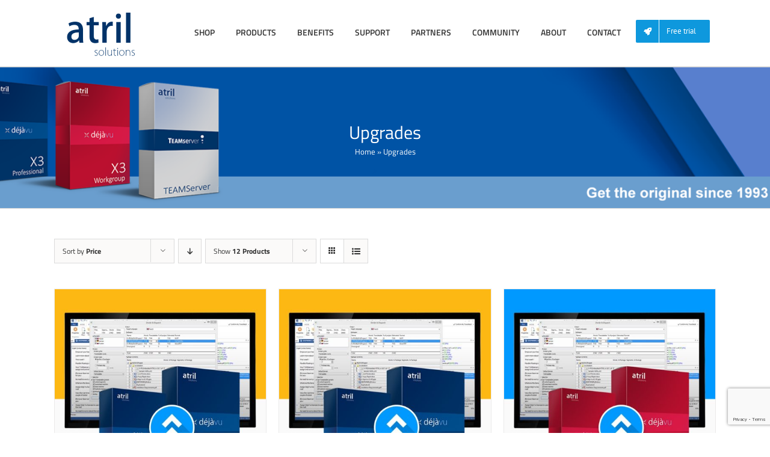

--- FILE ---
content_type: text/html; charset=UTF-8
request_url: https://atril.com/product-category/upgrades/?product_order=asc&product_orderby=price&product_count=12&product_view=grid
body_size: 131008
content:

<!DOCTYPE html>
<html class="" lang="en-US" prefix="og: http://ogp.me/ns# fb: http://ogp.me/ns/fb#">
<head>
	<meta http-equiv="X-UA-Compatible" content="IE=edge" />
	<meta http-equiv="Content-Type" content="text/html; charset=utf-8"/>
	<meta name="viewport" content="width=device-width, initial-scale=1" />
	<meta name='robots' content='index, follow, max-image-preview:large, max-snippet:-1, max-video-preview:-1' />
<meta property="og:title" content="Atril Solutions"/>
<meta property="og:description" content="Try it, love it"/>
<meta property="og:image" content="https://atril.com/wp-content/uploads/2017/08/dvx2-to-dvx3-upgrade.jpg"/>
<meta property="og:image:width" content="800" />
<meta property="og:image:height" content="800" />
<meta property="og:type" content="article"/>
<meta property="og:article:published_time" content="2017-08-25 16:11:46"/>
<meta property="og:article:modified_time" content="2017-12-07 15:27:48"/>
<meta name="twitter:card" content="summary">
<meta name="twitter:title" content="Atril Solutions"/>
<meta name="twitter:description" content="Try it, love it"/>
<meta name="twitter:image" content="https://atril.com/wp-content/uploads/2017/08/dvx2-to-dvx3-upgrade.jpg"/>

	<!-- This site is optimized with the Yoast SEO plugin v26.9 - https://yoast.com/product/yoast-seo-wordpress/ -->
	<title>Upgrades Archives - Atril Solutions</title>
	<link rel="canonical" href="https://atril.com/product-category/upgrades/" />
	<meta property="og:url" content="https://atril.com/product-category/upgrades/" />
	<meta property="og:site_name" content="Atril Solutions" />
	<meta property="og:image" content="https://atril.com/wp-content/uploads/2017/08/deja-vu-x3-professional.jpg" />
	<meta property="og:image:width" content="800" />
	<meta property="og:image:height" content="800" />
	<meta property="og:image:type" content="image/jpeg" />
	<meta name="twitter:site" content="@_Atril_" />
	<script type="application/ld+json" class="yoast-schema-graph">{"@context":"https://schema.org","@graph":[{"@type":"CollectionPage","@id":"https://atril.com/product-category/upgrades/","url":"https://atril.com/product-category/upgrades/","name":"Upgrades Archives - Atril Solutions","isPartOf":{"@id":"https://atril.com/#website"},"primaryImageOfPage":{"@id":"https://atril.com/product-category/upgrades/#primaryimage"},"image":{"@id":"https://atril.com/product-category/upgrades/#primaryimage"},"thumbnailUrl":"https://atril.com/wp-content/uploads/2017/08/dvx2-to-dvx3-upgrade.jpg","breadcrumb":{"@id":"https://atril.com/product-category/upgrades/#breadcrumb"},"inLanguage":"en-US"},{"@type":"ImageObject","inLanguage":"en-US","@id":"https://atril.com/product-category/upgrades/#primaryimage","url":"https://atril.com/wp-content/uploads/2017/08/dvx2-to-dvx3-upgrade.jpg","contentUrl":"https://atril.com/wp-content/uploads/2017/08/dvx2-to-dvx3-upgrade.jpg","width":800,"height":800},{"@type":"BreadcrumbList","@id":"https://atril.com/product-category/upgrades/#breadcrumb","itemListElement":[{"@type":"ListItem","position":1,"name":"Home","item":"https://atril.com/"},{"@type":"ListItem","position":2,"name":"Upgrades"}]},{"@type":"WebSite","@id":"https://atril.com/#website","url":"https://atril.com/","name":"Atril Solutions","description":"Try it, love it","potentialAction":[{"@type":"SearchAction","target":{"@type":"EntryPoint","urlTemplate":"https://atril.com/?s={search_term_string}"},"query-input":{"@type":"PropertyValueSpecification","valueRequired":true,"valueName":"search_term_string"}}],"inLanguage":"en-US"}]}</script>
	<!-- / Yoast SEO plugin. -->


<link rel="alternate" type="application/rss+xml" title="Atril Solutions &raquo; Feed" href="https://atril.com/feed/" />
<link rel="alternate" type="application/rss+xml" title="Atril Solutions &raquo; Comments Feed" href="https://atril.com/comments/feed/" />
		
		
		
				<link rel="alternate" type="application/rss+xml" title="Atril Solutions &raquo; Upgrades Category Feed" href="https://atril.com/product-category/upgrades/feed/" />
		<script type="text/javascript">
			var ajaxurl = 'https://atril.com/wp-admin/admin-ajax.php';
		</script>
						
		<meta property="og:locale" content="en_US"/>
		<meta property="og:type" content="article"/>
		<meta property="og:site_name" content="Atril Solutions"/>
		<meta property="og:title" content="Upgrades Archives - Atril Solutions"/>
				<meta property="og:url" content="https://atril.com/product/upgrade-deja-vu-x2-professional-deja-vu-x3-professional/"/>
																				<meta property="og:image" content="https://atril.com/wp-content/uploads/2017/08/dvx2-to-dvx3-upgrade.jpg"/>
		<meta property="og:image:width" content="800"/>
		<meta property="og:image:height" content="800"/>
		<meta property="og:image:type" content="image/jpeg"/>
				<style id='wp-img-auto-sizes-contain-inline-css' type='text/css'>
img:is([sizes=auto i],[sizes^="auto," i]){contain-intrinsic-size:3000px 1500px}
/*# sourceURL=wp-img-auto-sizes-contain-inline-css */
</style>
<style id='wp-emoji-styles-inline-css' type='text/css'>

	img.wp-smiley, img.emoji {
		display: inline !important;
		border: none !important;
		box-shadow: none !important;
		height: 1em !important;
		width: 1em !important;
		margin: 0 0.07em !important;
		vertical-align: -0.1em !important;
		background: none !important;
		padding: 0 !important;
	}
/*# sourceURL=wp-emoji-styles-inline-css */
</style>
<link rel='stylesheet' id='wp-blog-designer-fontawesome-stylesheets-css' href='https://atril.com/wp-content/plugins/blog-designer//admin/css/fontawesome-all.min.css?ver=1.0' type='text/css' media='all' />
<link rel='stylesheet' id='wp-blog-designer-css-stylesheets-css' href='https://atril.com/wp-content/plugins/blog-designer/public/css/designer_css.css?ver=1.0' type='text/css' media='all' />
<link rel='stylesheet' id='contact-form-7-css' href='https://atril.com/wp-content/plugins/contact-form-7/includes/css/styles.css?ver=6.1.4' type='text/css' media='all' />
<style id='woocommerce-inline-inline-css' type='text/css'>
.woocommerce form .form-row .required { visibility: visible; }
/*# sourceURL=woocommerce-inline-inline-css */
</style>
<link rel='stylesheet' id='dashicons-css' href='https://atril.com/wp-includes/css/dashicons.min.css?ver=6.9' type='text/css' media='all' />
<link rel='stylesheet' id='thwepof-public-style-css' href='https://atril.com/wp-content/plugins/woo-extra-product-options/public/assets/css/thwepof-public.min.css?ver=6.9' type='text/css' media='all' />
<link rel='stylesheet' id='jquery-ui-style-css' href='https://atril.com/wp-content/plugins/woo-extra-product-options/public/assets/css/jquery-ui/jquery-ui.css?ver=6.9' type='text/css' media='all' />
<link rel='stylesheet' id='jquery-timepicker-css' href='https://atril.com/wp-content/plugins/woo-extra-product-options/public/assets/js/timepicker/jquery.timepicker.css?ver=6.9' type='text/css' media='all' />
<link rel='stylesheet' id='child-style-css' href='https://atril.com/wp-content/themes/Avada-Child-Theme/style.css?ver=6.9' type='text/css' media='all' />
<link rel='stylesheet' id='tmm-css' href='https://atril.com/wp-content/plugins/team-members/inc/css/tmm_style.css?ver=6.9' type='text/css' media='all' />
<link rel='stylesheet' id='fusion-dynamic-css-css' href='https://atril.com/wp-content/uploads/fusion-styles/689b3c322c250795f11fc7d6120dfad6.min.css?ver=3.14.2' type='text/css' media='all' />
<script type="text/javascript" src="https://atril.com/wp-includes/js/jquery/jquery.min.js?ver=3.7.1" id="jquery-core-js"></script>
<script type="text/javascript" src="https://atril.com/wp-includes/js/jquery/jquery-migrate.min.js?ver=3.4.1" id="jquery-migrate-js"></script>
<script type="text/javascript" src="https://atril.com/wp-includes/js/imagesloaded.min.js?ver=5.0.0" id="imagesloaded-js"></script>
<script type="text/javascript" src="https://atril.com/wp-includes/js/masonry.min.js?ver=4.2.2" id="masonry-js"></script>
<script type="text/javascript" src="https://atril.com/wp-content/plugins/blog-designer/public/js/ticker.min.js?ver=1.0" id="ticker-js"></script>
<script type="text/javascript" src="https://atril.com/wp-content/plugins/blog-designer/public/js/designer.js?ver=1.0" id="wp-blog-designer-script-js"></script>
<link rel="EditURI" type="application/rsd+xml" title="RSD" href="https://atril.com/xmlrpc.php?rsd" />
<meta name="generator" content="WordPress 6.9" />
<meta name="generator" content="WooCommerce 10.4.3" />
<style type="text/css" id="css-fb-visibility">@media screen and (max-width: 640px){.fusion-no-small-visibility{display:none !important;}body .sm-text-align-center{text-align:center !important;}body .sm-text-align-left{text-align:left !important;}body .sm-text-align-right{text-align:right !important;}body .sm-text-align-justify{text-align:justify !important;}body .sm-flex-align-center{justify-content:center !important;}body .sm-flex-align-flex-start{justify-content:flex-start !important;}body .sm-flex-align-flex-end{justify-content:flex-end !important;}body .sm-mx-auto{margin-left:auto !important;margin-right:auto !important;}body .sm-ml-auto{margin-left:auto !important;}body .sm-mr-auto{margin-right:auto !important;}body .fusion-absolute-position-small{position:absolute;width:100%;}.awb-sticky.awb-sticky-small{ position: sticky; top: var(--awb-sticky-offset,0); }}@media screen and (min-width: 641px) and (max-width: 1024px){.fusion-no-medium-visibility{display:none !important;}body .md-text-align-center{text-align:center !important;}body .md-text-align-left{text-align:left !important;}body .md-text-align-right{text-align:right !important;}body .md-text-align-justify{text-align:justify !important;}body .md-flex-align-center{justify-content:center !important;}body .md-flex-align-flex-start{justify-content:flex-start !important;}body .md-flex-align-flex-end{justify-content:flex-end !important;}body .md-mx-auto{margin-left:auto !important;margin-right:auto !important;}body .md-ml-auto{margin-left:auto !important;}body .md-mr-auto{margin-right:auto !important;}body .fusion-absolute-position-medium{position:absolute;width:100%;}.awb-sticky.awb-sticky-medium{ position: sticky; top: var(--awb-sticky-offset,0); }}@media screen and (min-width: 1025px){.fusion-no-large-visibility{display:none !important;}body .lg-text-align-center{text-align:center !important;}body .lg-text-align-left{text-align:left !important;}body .lg-text-align-right{text-align:right !important;}body .lg-text-align-justify{text-align:justify !important;}body .lg-flex-align-center{justify-content:center !important;}body .lg-flex-align-flex-start{justify-content:flex-start !important;}body .lg-flex-align-flex-end{justify-content:flex-end !important;}body .lg-mx-auto{margin-left:auto !important;margin-right:auto !important;}body .lg-ml-auto{margin-left:auto !important;}body .lg-mr-auto{margin-right:auto !important;}body .fusion-absolute-position-large{position:absolute;width:100%;}.awb-sticky.awb-sticky-large{ position: sticky; top: var(--awb-sticky-offset,0); }}</style>	<noscript><style>.woocommerce-product-gallery{ opacity: 1 !important; }</style></noscript>
	<meta name="generator" content="Elementor 3.35.0; features: additional_custom_breakpoints; settings: css_print_method-external, google_font-enabled, font_display-auto">
			<style>
				.e-con.e-parent:nth-of-type(n+4):not(.e-lazyloaded):not(.e-no-lazyload),
				.e-con.e-parent:nth-of-type(n+4):not(.e-lazyloaded):not(.e-no-lazyload) * {
					background-image: none !important;
				}
				@media screen and (max-height: 1024px) {
					.e-con.e-parent:nth-of-type(n+3):not(.e-lazyloaded):not(.e-no-lazyload),
					.e-con.e-parent:nth-of-type(n+3):not(.e-lazyloaded):not(.e-no-lazyload) * {
						background-image: none !important;
					}
				}
				@media screen and (max-height: 640px) {
					.e-con.e-parent:nth-of-type(n+2):not(.e-lazyloaded):not(.e-no-lazyload),
					.e-con.e-parent:nth-of-type(n+2):not(.e-lazyloaded):not(.e-no-lazyload) * {
						background-image: none !important;
					}
				}
			</style>
			<style type="text/css" id="custom-background-css">
body.custom-background { background-color: #ffffff; }
</style>
	<link rel="icon" href="https://atril.com/wp-content/uploads/2017/12/cropped-icone-32x32.png" sizes="32x32" />
<link rel="icon" href="https://atril.com/wp-content/uploads/2017/12/cropped-icone-192x192.png" sizes="192x192" />
<link rel="apple-touch-icon" href="https://atril.com/wp-content/uploads/2017/12/cropped-icone-180x180.png" />
<meta name="msapplication-TileImage" content="https://atril.com/wp-content/uploads/2017/12/cropped-icone-270x270.png" />
		<script type="text/javascript">
			var doc = document.documentElement;
			doc.setAttribute( 'data-useragent', navigator.userAgent );
		</script>
		
		
	<script type="text/javascript">
		var doc = document.documentElement;
		doc.setAttribute('data-useragent', navigator.userAgent);
	</script>

	</head>
<body class="archive tax-product_cat term-upgrades term-29 custom-background wp-theme-Avada wp-child-theme-Avada-Child-Theme theme-Avada woocommerce woocommerce-page woocommerce-no-js fusion-image-hovers fusion-pagination-sizing fusion-button_type-flat fusion-button_span-no fusion-button_gradient-linear avada-image-rollover-circle-yes avada-image-rollover-yes avada-image-rollover-direction-left fusion-body ltr fusion-sticky-header no-tablet-sticky-header no-mobile-sticky-header no-mobile-slidingbar no-mobile-totop fusion-disable-outline fusion-sub-menu-fade mobile-logo-pos-left layout-wide-mode avada-has-boxed-modal-shadow-none layout-scroll-offset-full avada-has-zero-margin-offset-top fusion-top-header menu-text-align-center fusion-woo-product-design-classic fusion-woo-shop-page-columns-3 fusion-woo-related-columns-4 fusion-woo-archive-page-columns-3 woo-sale-badge-circle woo-outofstock-badge-top_bar mobile-menu-design-modern fusion-show-pagination-text fusion-header-layout-v2 avada-responsive avada-footer-fx-none avada-menu-highlight-style-bar fusion-search-form-clean fusion-main-menu-search-overlay fusion-avatar-circle avada-sticky-shrinkage avada-dropdown-styles avada-blog-layout-large avada-blog-archive-layout-large avada-header-shadow-no avada-menu-icon-position-left avada-has-megamenu-shadow avada-has-mainmenu-dropdown-divider avada-has-pagetitle-bg-full avada-has-breadcrumb-mobile-hidden avada-has-titlebar-bar_and_content avada-has-pagination-padding avada-flyout-menu-direction-fade avada-ec-views-v1 elementor-default elementor-kit-13427">
				<div id="wrapper" class="">
		<div id="home" style="position:relative;top:-1px;"></div>
				
		
			<header class="fusion-header-wrapper">
				<div class="fusion-header-v2 fusion-logo-alignment fusion-logo-left fusion-sticky-menu-1 fusion-sticky-logo-1 fusion-mobile-logo-  fusion-mobile-menu-design-modern">
					
<div class="fusion-header-sticky-height"></div>
<div class="fusion-header">
	<div class="fusion-row">
			<div class="fusion-logo" data-margin-top="0px" data-margin-bottom="0px" data-margin-left="0px" data-margin-right="0px">
			<a class="fusion-logo-link"  href="https://atril.com/" >

						<!-- standard logo -->
			<img src="https://atril.com/wp-content/uploads/2017/08/logo-atril.png" srcset="https://atril.com/wp-content/uploads/2017/08/logo-atril.png 1x" width="163" height="110" alt="Atril Solutions Logo" data-retina_logo_url="" class="fusion-standard-logo" />

			
											<!-- sticky header logo -->
				<img src="https://atril.com/wp-content/uploads/2017/08/logo-atril.png" srcset="https://atril.com/wp-content/uploads/2017/08/logo-atril.png 1x" width="163" height="110" alt="Atril Solutions Logo" data-retina_logo_url="" class="fusion-sticky-logo" />
					</a>
		
<div class="fusion-header-content-3-wrapper">
	</div>
</div>		<nav class="fusion-main-menu" aria-label="Main Menu"><div class="fusion-overlay-search">		<form role="search" class="searchform fusion-search-form  fusion-search-form-clean" method="get" action="https://atril.com/">
			<div class="fusion-search-form-content">

				
				<div class="fusion-search-field search-field">
					<label><span class="screen-reader-text">Search for:</span>
													<input type="search" value="" name="s" class="s" placeholder="Search..." required aria-required="true" aria-label="Search..."/>
											</label>
				</div>
				<div class="fusion-search-button search-button">
					<input type="submit" class="fusion-search-submit searchsubmit" aria-label="Search" value="&#xf002;" />
									</div>

				
			</div>


			
		</form>
		<div class="fusion-search-spacer"></div><a href="#" role="button" aria-label="Close Search" class="fusion-close-search"></a></div><ul id="menu-main_menu_en" class="fusion-menu"><li  id="menu-item-925"  class="menu-item menu-item-type-custom menu-item-object-custom menu-item-925"  data-item-id="925"><a  href="https://atril.com/shop/" class="fusion-bar-highlight" data-ps2id-api="true"><span class="menu-text">Shop</span></a></li><li  id="menu-item-35"  class="menu-item menu-item-type-post_type menu-item-object-page menu-item-has-children menu-item-35 fusion-megamenu-menu "  data-item-id="35"><a  href="https://atril.com/compare-our-products/" class="fusion-bar-highlight" data-ps2id-api="true"><span class="menu-text">Products</span></a><div class="fusion-megamenu-wrapper fusion-columns-2 columns-per-row-2 columns-2 col-span-4"><div class="row"><div class="fusion-megamenu-holder" style="width:550px;" data-width="550px"><ul class="fusion-megamenu"><li  id="menu-item-181"  class="menu-item menu-item-type-custom menu-item-object-custom menu-item-has-children menu-item-181 fusion-megamenu-submenu menu-item-has-link fusion-megamenu-columns-2 col-lg-6 col-md-6 col-sm-6"  style="width:50%;"><div class='fusion-megamenu-title'><a class="awb-justify-title" href="https://atril.com/shop/">SHOP</a></div><ul class="sub-menu"><li  id="menu-item-177"  class="menu-item menu-item-type-post_type menu-item-object-product menu-item-177" ><a  href="https://atril.com/product/deja-vu-x3-free/" class="fusion-bar-highlight" data-ps2id-api="true"><span><span class="fusion-megamenu-bullet"></span>Déjà Vu X3 Free</span></a></li><li  id="menu-item-178"  class="menu-item menu-item-type-post_type menu-item-object-product menu-item-178" ><a  href="https://atril.com/product/deja-vu-x3-professional/" class="fusion-bar-highlight" data-ps2id-api="true"><span><span class="fusion-megamenu-bullet"></span>Déjà Vu X3 Professional</span></a></li><li  id="menu-item-179"  class="menu-item menu-item-type-post_type menu-item-object-product menu-item-179" ><a  href="https://atril.com/product/deja-vu-x3-workgroup/" class="fusion-bar-highlight" data-ps2id-api="true"><span><span class="fusion-megamenu-bullet"></span>Déjà Vu X3 Workgroup</span></a></li><li  id="menu-item-180"  class="menu-item menu-item-type-post_type menu-item-object-product menu-item-180" ><a  href="https://atril.com/product/teamserver/" class="fusion-bar-highlight" data-ps2id-api="true"><span><span class="fusion-megamenu-bullet"></span>TEAMserver</span></a></li><li  id="menu-item-382"  class="menu-item menu-item-type-custom menu-item-object-custom menu-item-382" ><a  href="https://atril.com/product-category/upgrades/?product_view=list&#038;product_orderby=date&#038;product_order=desc" class="fusion-bar-highlight" data-ps2id-api="true"><span><span class="fusion-megamenu-bullet"></span>Product Upgrades</span></a></li><li  id="menu-item-381"  class="menu-item menu-item-type-custom menu-item-object-custom menu-item-381" ><a  href="https://atril.com/product-category/bundles/?product_view=list&#038;product_orderby=date&#038;product_order=desc" class="fusion-bar-highlight" data-ps2id-api="true"><span><span class="fusion-megamenu-bullet"></span>Product Bundles</span></a></li><li  id="menu-item-6691"  class="menu-item menu-item-type-custom menu-item-object-custom menu-item-6691" ><a  href="https://atril.com/product-category/training/?product_view=list" class="fusion-bar-highlight" data-ps2id-api="true"><span><span class="fusion-megamenu-bullet"></span>Training</span></a></li></ul></li><li  id="menu-item-182"  class="menu-item menu-item-type-custom menu-item-object-custom menu-item-has-children menu-item-182 fusion-megamenu-submenu fusion-megamenu-columns-2 col-lg-6 col-md-6 col-sm-6"  style="width:50%;"><div class='fusion-megamenu-title'><span class="awb-justify-title">LEARN MORE</span></div><ul class="sub-menu"><li  id="menu-item-183"  class="menu-item menu-item-type-post_type menu-item-object-page menu-item-183" ><a  href="https://atril.com/discover-deja-vu-x3/" class="fusion-bar-highlight" data-ps2id-api="true"><span><span class="fusion-megamenu-bullet"></span>Discover Déjà Vu X3</span></a></li><li  id="menu-item-184"  class="menu-item menu-item-type-post_type menu-item-object-page menu-item-184" ><a  href="https://atril.com/key-features/" class="fusion-bar-highlight" data-ps2id-api="true"><span><span class="fusion-megamenu-bullet"></span>Key Features</span></a></li><li  id="menu-item-185"  class="menu-item menu-item-type-post_type menu-item-object-page menu-item-185" ><a  href="https://atril.com/integrations/" class="fusion-bar-highlight" data-ps2id-api="true"><span><span class="fusion-megamenu-bullet"></span>Integrations</span></a></li><li  id="menu-item-186"  class="menu-item menu-item-type-post_type menu-item-object-page menu-item-186" ><a  href="https://atril.com/supported-formats/" class="fusion-bar-highlight" data-ps2id-api="true"><span><span class="fusion-megamenu-bullet"></span>Supported Formats</span></a></li><li  id="menu-item-187"  class="menu-item menu-item-type-post_type menu-item-object-page menu-item-187" ><a  href="https://atril.com/compare-our-products/" class="fusion-bar-highlight" data-ps2id-api="true"><span><span class="fusion-megamenu-bullet"></span>Compare Our Products</span></a></li><li  id="menu-item-188"  class="menu-item menu-item-type-post_type menu-item-object-page menu-item-188" ><a  href="https://atril.com/version-history/" class="fusion-bar-highlight" data-ps2id-api="true"><span><span class="fusion-megamenu-bullet"></span>Version History</span></a></li></ul></li></ul></div><div style="clear:both;"></div></div></div></li><li  id="menu-item-34"  class="menu-item menu-item-type-post_type menu-item-object-page menu-item-has-children menu-item-34 fusion-megamenu-menu "  data-item-id="34"><a  href="https://atril.com/freelance-translators/" class="fusion-bar-highlight" data-ps2id-api="true"><span class="menu-text">Benefits</span></a><div class="fusion-megamenu-wrapper fusion-columns-1 columns-per-row-1 columns-1 col-span-2"><div class="row"><div class="fusion-megamenu-holder" style="width:275px;" data-width="275px"><ul class="fusion-megamenu"><li  id="menu-item-291"  class="menu-item menu-item-type-custom menu-item-object-custom menu-item-has-children menu-item-291 fusion-megamenu-submenu fusion-megamenu-columns-1 col-lg-12 col-md-12 col-sm-12"  style="width:100%;"><div class='fusion-megamenu-title'><span class="awb-justify-title">BENEFITS</span></div><ul class="sub-menu"><li  id="menu-item-266"  class="menu-item menu-item-type-post_type menu-item-object-page menu-item-266" ><a  href="https://atril.com/freelance-translators/" class="fusion-bar-highlight" data-ps2id-api="true"><span><span class="fusion-megamenu-bullet"></span>For Freelance Translators</span></a></li><li  id="menu-item-269"  class="menu-item menu-item-type-post_type menu-item-object-page menu-item-269" ><a  href="https://atril.com/teams-of-translators/" class="fusion-bar-highlight" data-ps2id-api="true"><span><span class="fusion-megamenu-bullet"></span>For Teams of Translators</span></a></li><li  id="menu-item-284"  class="menu-item menu-item-type-post_type menu-item-object-page menu-item-284" ><a  href="https://atril.com/companies-and-lsps/" class="fusion-bar-highlight" data-ps2id-api="true"><span><span class="fusion-megamenu-bullet"></span>For Companies and LSPs</span></a></li></ul></li></ul></div><div style="clear:both;"></div></div></div></li><li  id="menu-item-36"  class="menu-item menu-item-type-custom menu-item-object-custom menu-item-has-children menu-item-36 fusion-megamenu-menu "  data-item-id="36"><a  target="_blank" rel="noopener noreferrer" href="https://atrilsolutions.zendesk.com/hc/en-us" class="fusion-bar-highlight" data-ps2id-api="true"><span class="menu-text">Support</span></a><div class="fusion-megamenu-wrapper fusion-columns-1 columns-per-row-1 columns-1 col-span-2"><div class="row"><div class="fusion-megamenu-holder" style="width:275px;" data-width="275px"><ul class="fusion-megamenu"><li  id="menu-item-297"  class="menu-item menu-item-type-custom menu-item-object-custom menu-item-has-children menu-item-297 fusion-megamenu-submenu fusion-megamenu-columns-1 col-lg-12 col-md-12 col-sm-12"  style="width:100%;"><div class='fusion-megamenu-title'><span class="awb-justify-title">SUPPORT</span></div><ul class="sub-menu"><li  id="menu-item-296"  class="menu-item menu-item-type-post_type menu-item-object-page menu-item-296" ><a  href="https://atril.com/download-and-install/" class="fusion-bar-highlight" data-ps2id-api="true"><span><span class="fusion-megamenu-bullet"></span>Download and Install</span></a></li><li  id="menu-item-298"  class="menu-item menu-item-type-custom menu-item-object-custom menu-item-298" ><a  target="_blank" rel="noopener noreferrer" href="https://atrilsolutions.zendesk.com/hc/en-us" class="fusion-bar-highlight" data-ps2id-api="true"><span><span class="fusion-megamenu-bullet"></span>Resource Center</span></a></li><li  id="menu-item-299"  class="menu-item menu-item-type-custom menu-item-object-custom menu-item-299" ><a  target="_blank" rel="noopener noreferrer" href="https://atrilsolutions.zendesk.com/hc/en-us/requests/new" class="fusion-bar-highlight" data-ps2id-api="true"><span><span class="fusion-megamenu-bullet"></span>Submit a Request</span></a></li><li  id="menu-item-300"  class="menu-item menu-item-type-custom menu-item-object-custom menu-item-300" ><a  target="_blank" rel="noopener noreferrer" href="https://www.youtube.com/user/atrilvideo" class="fusion-bar-highlight" data-ps2id-api="true"><span><span class="fusion-megamenu-bullet"></span>E-learning Videos</span></a></li><li  id="menu-item-303"  class="menu-item menu-item-type-post_type menu-item-object-page menu-item-303" ><a  href="https://atril.com/training-webinars/" class="fusion-bar-highlight" data-ps2id-api="true"><span><span class="fusion-megamenu-bullet"></span>Training Webinars</span></a></li></ul></li></ul></div><div style="clear:both;"></div></div></div></li><li  id="menu-item-3140"  class="menu-item menu-item-type-custom menu-item-object-custom menu-item-has-children menu-item-3140 fusion-megamenu-menu "  data-item-id="3140"><a  href="https://atril.com/studentpartnership/" class="fusion-bar-highlight" data-ps2id-api="true"><span class="menu-text">PARTNERS</span></a><div class="fusion-megamenu-wrapper fusion-columns-1 columns-per-row-1 columns-1 col-span-2"><div class="row"><div class="fusion-megamenu-holder" style="width:183.3326px;" data-width="183.3326px"><ul class="fusion-megamenu"><li  id="menu-item-3143"  class="menu-item menu-item-type-custom menu-item-object-custom menu-item-has-children menu-item-3143 fusion-megamenu-submenu menu-item-has-link fusion-megamenu-columns-1 col-lg-12 col-md-12 col-sm-12"  style="width:100%;"><div class='fusion-megamenu-title'><a class="awb-justify-title" href="https://atril.com/academic-partnership/">PARTNERS</a></div><ul class="sub-menu"><li  id="menu-item-315"  class="menu-item menu-item-type-post_type menu-item-object-page menu-item-315" ><a  href="https://atril.com/academic-partnership/" class="fusion-bar-highlight" data-ps2id-api="true"><span><span class="fusion-megamenu-bullet"></span>Academic Partnership</span></a></li><li  id="menu-item-3087"  class="menu-item menu-item-type-post_type menu-item-object-page menu-item-3087" ><a  href="https://atril.com/studentpartnership/" class="fusion-bar-highlight" data-ps2id-api="true"><span><span class="fusion-megamenu-bullet"></span>Student Partnership</span></a></li><li  id="menu-item-3125"  class="menu-item menu-item-type-post_type menu-item-object-page menu-item-3125" ><a  href="https://atril.com/association-partnership/" class="fusion-bar-highlight" data-ps2id-api="true"><span><span class="fusion-megamenu-bullet"></span>Association Partnership</span></a></li></ul></li></ul></div><div style="clear:both;"></div></div></div></li><li  id="menu-item-314"  class="menu-item menu-item-type-custom menu-item-object-custom menu-item-has-children menu-item-314 fusion-dropdown-menu"  data-item-id="314"><a  href="#" class="fusion-bar-highlight" data-ps2id-api="true"><span class="menu-text">COMMUNITY</span></a><ul class="sub-menu"><li  id="menu-item-3144"  class="menu-item menu-item-type-custom menu-item-object-custom menu-item-has-children menu-item-3144 fusion-dropdown-submenu" ><a  href="https://atril.com/ambassador-program/" class="fusion-bar-highlight" data-ps2id-api="true"><span>COMMUNITY</span></a><ul class="sub-menu"><li  id="menu-item-312"  class="menu-item menu-item-type-post_type menu-item-object-page menu-item-312" ><a  href="https://atril.com/ambassador-program/" class="fusion-bar-highlight" data-ps2id-api="true"><span>Ambassador Program</span></a></li><li  id="menu-item-1087"  class="menu-item menu-item-type-post_type menu-item-object-page menu-item-1087" ><a  href="https://atril.com/user-forum/" class="fusion-bar-highlight" data-ps2id-api="true"><span>User forum</span></a></li><li  id="menu-item-1050"  class="menu-item menu-item-type-post_type menu-item-object-page menu-item-1050" ><a  href="https://atril.com/news/" class="fusion-bar-highlight" data-ps2id-api="true"><span>News</span></a></li><li  id="menu-item-311"  class="menu-item menu-item-type-post_type menu-item-object-page menu-item-311" ><a  href="https://atril.com/testimonials/" class="fusion-bar-highlight" data-ps2id-api="true"><span>Testimonials</span></a></li></ul></li></ul></li><li  id="menu-item-32"  class="menu-item menu-item-type-post_type menu-item-object-page menu-item-has-children menu-item-32 fusion-dropdown-menu"  data-item-id="32"><a  href="https://atril.com/our-story/" class="fusion-bar-highlight" data-ps2id-api="true"><span class="menu-text">ABOUT</span></a><ul class="sub-menu"><li  id="menu-item-317"  class="menu-item menu-item-type-post_type menu-item-object-page menu-item-317 fusion-dropdown-submenu" ><a  href="https://atril.com/our-story/" class="fusion-bar-highlight" data-ps2id-api="true"><span>Our Story</span></a></li><li  id="menu-item-326"  class="menu-item menu-item-type-post_type menu-item-object-page menu-item-326 fusion-dropdown-submenu" ><a  href="https://atril.com/industry-milestones/" class="fusion-bar-highlight" data-ps2id-api="true"><span>Industry Milestones</span></a></li><li  id="menu-item-325"  class="menu-item menu-item-type-post_type menu-item-object-page menu-item-325 fusion-dropdown-submenu" ><a  href="https://atril.com/management-team/" class="fusion-bar-highlight" data-ps2id-api="true"><span>Management Team</span></a></li><li  id="menu-item-324"  class="menu-item menu-item-type-post_type menu-item-object-page menu-item-324 fusion-dropdown-submenu" ><a  href="https://atril.com/our-network/" class="fusion-bar-highlight" data-ps2id-api="true"><span>Our Network</span></a></li><li  id="menu-item-1789"  class="menu-item menu-item-type-post_type menu-item-object-page menu-item-1789 fusion-dropdown-submenu" ><a  href="https://atril.com/faq/" class="fusion-bar-highlight" data-ps2id-api="true"><span>FAQ</span></a></li></ul></li><li  id="menu-item-31"  class="menu-item menu-item-type-post_type menu-item-object-page menu-item-31"  data-item-id="31"><a  href="https://atril.com/contact/" class="fusion-bar-highlight" data-ps2id-api="true"><span class="menu-text">Contact</span></a></li><li  id="menu-item-510"  class="btn-free menu-item menu-item-type-post_type menu-item-object-product menu-item-510"  data-classes="btn-free" data-item-id="510"><a  href="https://atril.com/product/deja-vu-x3-free/" class="fusion-bar-highlight" data-ps2id-api="true"><span class="menu-text">Free trial</span></a></li></ul></nav><nav class="fusion-main-menu fusion-sticky-menu" aria-label="Main Menu Sticky"><div class="fusion-overlay-search">		<form role="search" class="searchform fusion-search-form  fusion-search-form-clean" method="get" action="https://atril.com/">
			<div class="fusion-search-form-content">

				
				<div class="fusion-search-field search-field">
					<label><span class="screen-reader-text">Search for:</span>
													<input type="search" value="" name="s" class="s" placeholder="Search..." required aria-required="true" aria-label="Search..."/>
											</label>
				</div>
				<div class="fusion-search-button search-button">
					<input type="submit" class="fusion-search-submit searchsubmit" aria-label="Search" value="&#xf002;" />
									</div>

				
			</div>


			
		</form>
		<div class="fusion-search-spacer"></div><a href="#" role="button" aria-label="Close Search" class="fusion-close-search"></a></div><ul id="menu-main_menu_en-1" class="fusion-menu"><li   class="menu-item menu-item-type-custom menu-item-object-custom menu-item-925"  data-item-id="925"><a  href="https://atril.com/shop/" class="fusion-bar-highlight" data-ps2id-api="true"><span class="menu-text">Shop</span></a></li><li   class="menu-item menu-item-type-post_type menu-item-object-page menu-item-has-children menu-item-35 fusion-megamenu-menu "  data-item-id="35"><a  href="https://atril.com/compare-our-products/" class="fusion-bar-highlight" data-ps2id-api="true"><span class="menu-text">Products</span></a><div class="fusion-megamenu-wrapper fusion-columns-2 columns-per-row-2 columns-2 col-span-4"><div class="row"><div class="fusion-megamenu-holder" style="width:550px;" data-width="550px"><ul class="fusion-megamenu"><li   class="menu-item menu-item-type-custom menu-item-object-custom menu-item-has-children menu-item-181 fusion-megamenu-submenu menu-item-has-link fusion-megamenu-columns-2 col-lg-6 col-md-6 col-sm-6"  style="width:50%;"><div class='fusion-megamenu-title'><a class="awb-justify-title" href="https://atril.com/shop/">SHOP</a></div><ul class="sub-menu"><li   class="menu-item menu-item-type-post_type menu-item-object-product menu-item-177" ><a  href="https://atril.com/product/deja-vu-x3-free/" class="fusion-bar-highlight" data-ps2id-api="true"><span><span class="fusion-megamenu-bullet"></span>Déjà Vu X3 Free</span></a></li><li   class="menu-item menu-item-type-post_type menu-item-object-product menu-item-178" ><a  href="https://atril.com/product/deja-vu-x3-professional/" class="fusion-bar-highlight" data-ps2id-api="true"><span><span class="fusion-megamenu-bullet"></span>Déjà Vu X3 Professional</span></a></li><li   class="menu-item menu-item-type-post_type menu-item-object-product menu-item-179" ><a  href="https://atril.com/product/deja-vu-x3-workgroup/" class="fusion-bar-highlight" data-ps2id-api="true"><span><span class="fusion-megamenu-bullet"></span>Déjà Vu X3 Workgroup</span></a></li><li   class="menu-item menu-item-type-post_type menu-item-object-product menu-item-180" ><a  href="https://atril.com/product/teamserver/" class="fusion-bar-highlight" data-ps2id-api="true"><span><span class="fusion-megamenu-bullet"></span>TEAMserver</span></a></li><li   class="menu-item menu-item-type-custom menu-item-object-custom menu-item-382" ><a  href="https://atril.com/product-category/upgrades/?product_view=list&#038;product_orderby=date&#038;product_order=desc" class="fusion-bar-highlight" data-ps2id-api="true"><span><span class="fusion-megamenu-bullet"></span>Product Upgrades</span></a></li><li   class="menu-item menu-item-type-custom menu-item-object-custom menu-item-381" ><a  href="https://atril.com/product-category/bundles/?product_view=list&#038;product_orderby=date&#038;product_order=desc" class="fusion-bar-highlight" data-ps2id-api="true"><span><span class="fusion-megamenu-bullet"></span>Product Bundles</span></a></li><li   class="menu-item menu-item-type-custom menu-item-object-custom menu-item-6691" ><a  href="https://atril.com/product-category/training/?product_view=list" class="fusion-bar-highlight" data-ps2id-api="true"><span><span class="fusion-megamenu-bullet"></span>Training</span></a></li></ul></li><li   class="menu-item menu-item-type-custom menu-item-object-custom menu-item-has-children menu-item-182 fusion-megamenu-submenu fusion-megamenu-columns-2 col-lg-6 col-md-6 col-sm-6"  style="width:50%;"><div class='fusion-megamenu-title'><span class="awb-justify-title">LEARN MORE</span></div><ul class="sub-menu"><li   class="menu-item menu-item-type-post_type menu-item-object-page menu-item-183" ><a  href="https://atril.com/discover-deja-vu-x3/" class="fusion-bar-highlight" data-ps2id-api="true"><span><span class="fusion-megamenu-bullet"></span>Discover Déjà Vu X3</span></a></li><li   class="menu-item menu-item-type-post_type menu-item-object-page menu-item-184" ><a  href="https://atril.com/key-features/" class="fusion-bar-highlight" data-ps2id-api="true"><span><span class="fusion-megamenu-bullet"></span>Key Features</span></a></li><li   class="menu-item menu-item-type-post_type menu-item-object-page menu-item-185" ><a  href="https://atril.com/integrations/" class="fusion-bar-highlight" data-ps2id-api="true"><span><span class="fusion-megamenu-bullet"></span>Integrations</span></a></li><li   class="menu-item menu-item-type-post_type menu-item-object-page menu-item-186" ><a  href="https://atril.com/supported-formats/" class="fusion-bar-highlight" data-ps2id-api="true"><span><span class="fusion-megamenu-bullet"></span>Supported Formats</span></a></li><li   class="menu-item menu-item-type-post_type menu-item-object-page menu-item-187" ><a  href="https://atril.com/compare-our-products/" class="fusion-bar-highlight" data-ps2id-api="true"><span><span class="fusion-megamenu-bullet"></span>Compare Our Products</span></a></li><li   class="menu-item menu-item-type-post_type menu-item-object-page menu-item-188" ><a  href="https://atril.com/version-history/" class="fusion-bar-highlight" data-ps2id-api="true"><span><span class="fusion-megamenu-bullet"></span>Version History</span></a></li></ul></li></ul></div><div style="clear:both;"></div></div></div></li><li   class="menu-item menu-item-type-post_type menu-item-object-page menu-item-has-children menu-item-34 fusion-megamenu-menu "  data-item-id="34"><a  href="https://atril.com/freelance-translators/" class="fusion-bar-highlight" data-ps2id-api="true"><span class="menu-text">Benefits</span></a><div class="fusion-megamenu-wrapper fusion-columns-1 columns-per-row-1 columns-1 col-span-2"><div class="row"><div class="fusion-megamenu-holder" style="width:275px;" data-width="275px"><ul class="fusion-megamenu"><li   class="menu-item menu-item-type-custom menu-item-object-custom menu-item-has-children menu-item-291 fusion-megamenu-submenu fusion-megamenu-columns-1 col-lg-12 col-md-12 col-sm-12"  style="width:100%;"><div class='fusion-megamenu-title'><span class="awb-justify-title">BENEFITS</span></div><ul class="sub-menu"><li   class="menu-item menu-item-type-post_type menu-item-object-page menu-item-266" ><a  href="https://atril.com/freelance-translators/" class="fusion-bar-highlight" data-ps2id-api="true"><span><span class="fusion-megamenu-bullet"></span>For Freelance Translators</span></a></li><li   class="menu-item menu-item-type-post_type menu-item-object-page menu-item-269" ><a  href="https://atril.com/teams-of-translators/" class="fusion-bar-highlight" data-ps2id-api="true"><span><span class="fusion-megamenu-bullet"></span>For Teams of Translators</span></a></li><li   class="menu-item menu-item-type-post_type menu-item-object-page menu-item-284" ><a  href="https://atril.com/companies-and-lsps/" class="fusion-bar-highlight" data-ps2id-api="true"><span><span class="fusion-megamenu-bullet"></span>For Companies and LSPs</span></a></li></ul></li></ul></div><div style="clear:both;"></div></div></div></li><li   class="menu-item menu-item-type-custom menu-item-object-custom menu-item-has-children menu-item-36 fusion-megamenu-menu "  data-item-id="36"><a  target="_blank" rel="noopener noreferrer" href="https://atrilsolutions.zendesk.com/hc/en-us" class="fusion-bar-highlight" data-ps2id-api="true"><span class="menu-text">Support</span></a><div class="fusion-megamenu-wrapper fusion-columns-1 columns-per-row-1 columns-1 col-span-2"><div class="row"><div class="fusion-megamenu-holder" style="width:275px;" data-width="275px"><ul class="fusion-megamenu"><li   class="menu-item menu-item-type-custom menu-item-object-custom menu-item-has-children menu-item-297 fusion-megamenu-submenu fusion-megamenu-columns-1 col-lg-12 col-md-12 col-sm-12"  style="width:100%;"><div class='fusion-megamenu-title'><span class="awb-justify-title">SUPPORT</span></div><ul class="sub-menu"><li   class="menu-item menu-item-type-post_type menu-item-object-page menu-item-296" ><a  href="https://atril.com/download-and-install/" class="fusion-bar-highlight" data-ps2id-api="true"><span><span class="fusion-megamenu-bullet"></span>Download and Install</span></a></li><li   class="menu-item menu-item-type-custom menu-item-object-custom menu-item-298" ><a  target="_blank" rel="noopener noreferrer" href="https://atrilsolutions.zendesk.com/hc/en-us" class="fusion-bar-highlight" data-ps2id-api="true"><span><span class="fusion-megamenu-bullet"></span>Resource Center</span></a></li><li   class="menu-item menu-item-type-custom menu-item-object-custom menu-item-299" ><a  target="_blank" rel="noopener noreferrer" href="https://atrilsolutions.zendesk.com/hc/en-us/requests/new" class="fusion-bar-highlight" data-ps2id-api="true"><span><span class="fusion-megamenu-bullet"></span>Submit a Request</span></a></li><li   class="menu-item menu-item-type-custom menu-item-object-custom menu-item-300" ><a  target="_blank" rel="noopener noreferrer" href="https://www.youtube.com/user/atrilvideo" class="fusion-bar-highlight" data-ps2id-api="true"><span><span class="fusion-megamenu-bullet"></span>E-learning Videos</span></a></li><li   class="menu-item menu-item-type-post_type menu-item-object-page menu-item-303" ><a  href="https://atril.com/training-webinars/" class="fusion-bar-highlight" data-ps2id-api="true"><span><span class="fusion-megamenu-bullet"></span>Training Webinars</span></a></li></ul></li></ul></div><div style="clear:both;"></div></div></div></li><li   class="menu-item menu-item-type-custom menu-item-object-custom menu-item-has-children menu-item-3140 fusion-megamenu-menu "  data-item-id="3140"><a  href="https://atril.com/studentpartnership/" class="fusion-bar-highlight" data-ps2id-api="true"><span class="menu-text">PARTNERS</span></a><div class="fusion-megamenu-wrapper fusion-columns-1 columns-per-row-1 columns-1 col-span-2"><div class="row"><div class="fusion-megamenu-holder" style="width:183.3326px;" data-width="183.3326px"><ul class="fusion-megamenu"><li   class="menu-item menu-item-type-custom menu-item-object-custom menu-item-has-children menu-item-3143 fusion-megamenu-submenu menu-item-has-link fusion-megamenu-columns-1 col-lg-12 col-md-12 col-sm-12"  style="width:100%;"><div class='fusion-megamenu-title'><a class="awb-justify-title" href="https://atril.com/academic-partnership/">PARTNERS</a></div><ul class="sub-menu"><li   class="menu-item menu-item-type-post_type menu-item-object-page menu-item-315" ><a  href="https://atril.com/academic-partnership/" class="fusion-bar-highlight" data-ps2id-api="true"><span><span class="fusion-megamenu-bullet"></span>Academic Partnership</span></a></li><li   class="menu-item menu-item-type-post_type menu-item-object-page menu-item-3087" ><a  href="https://atril.com/studentpartnership/" class="fusion-bar-highlight" data-ps2id-api="true"><span><span class="fusion-megamenu-bullet"></span>Student Partnership</span></a></li><li   class="menu-item menu-item-type-post_type menu-item-object-page menu-item-3125" ><a  href="https://atril.com/association-partnership/" class="fusion-bar-highlight" data-ps2id-api="true"><span><span class="fusion-megamenu-bullet"></span>Association Partnership</span></a></li></ul></li></ul></div><div style="clear:both;"></div></div></div></li><li   class="menu-item menu-item-type-custom menu-item-object-custom menu-item-has-children menu-item-314 fusion-dropdown-menu"  data-item-id="314"><a  href="#" class="fusion-bar-highlight" data-ps2id-api="true"><span class="menu-text">COMMUNITY</span></a><ul class="sub-menu"><li   class="menu-item menu-item-type-custom menu-item-object-custom menu-item-has-children menu-item-3144 fusion-dropdown-submenu" ><a  href="https://atril.com/ambassador-program/" class="fusion-bar-highlight" data-ps2id-api="true"><span>COMMUNITY</span></a><ul class="sub-menu"><li   class="menu-item menu-item-type-post_type menu-item-object-page menu-item-312" ><a  href="https://atril.com/ambassador-program/" class="fusion-bar-highlight" data-ps2id-api="true"><span>Ambassador Program</span></a></li><li   class="menu-item menu-item-type-post_type menu-item-object-page menu-item-1087" ><a  href="https://atril.com/user-forum/" class="fusion-bar-highlight" data-ps2id-api="true"><span>User forum</span></a></li><li   class="menu-item menu-item-type-post_type menu-item-object-page menu-item-1050" ><a  href="https://atril.com/news/" class="fusion-bar-highlight" data-ps2id-api="true"><span>News</span></a></li><li   class="menu-item menu-item-type-post_type menu-item-object-page menu-item-311" ><a  href="https://atril.com/testimonials/" class="fusion-bar-highlight" data-ps2id-api="true"><span>Testimonials</span></a></li></ul></li></ul></li><li   class="menu-item menu-item-type-post_type menu-item-object-page menu-item-has-children menu-item-32 fusion-dropdown-menu"  data-item-id="32"><a  href="https://atril.com/our-story/" class="fusion-bar-highlight" data-ps2id-api="true"><span class="menu-text">ABOUT</span></a><ul class="sub-menu"><li   class="menu-item menu-item-type-post_type menu-item-object-page menu-item-317 fusion-dropdown-submenu" ><a  href="https://atril.com/our-story/" class="fusion-bar-highlight" data-ps2id-api="true"><span>Our Story</span></a></li><li   class="menu-item menu-item-type-post_type menu-item-object-page menu-item-326 fusion-dropdown-submenu" ><a  href="https://atril.com/industry-milestones/" class="fusion-bar-highlight" data-ps2id-api="true"><span>Industry Milestones</span></a></li><li   class="menu-item menu-item-type-post_type menu-item-object-page menu-item-325 fusion-dropdown-submenu" ><a  href="https://atril.com/management-team/" class="fusion-bar-highlight" data-ps2id-api="true"><span>Management Team</span></a></li><li   class="menu-item menu-item-type-post_type menu-item-object-page menu-item-324 fusion-dropdown-submenu" ><a  href="https://atril.com/our-network/" class="fusion-bar-highlight" data-ps2id-api="true"><span>Our Network</span></a></li><li   class="menu-item menu-item-type-post_type menu-item-object-page menu-item-1789 fusion-dropdown-submenu" ><a  href="https://atril.com/faq/" class="fusion-bar-highlight" data-ps2id-api="true"><span>FAQ</span></a></li></ul></li><li   class="menu-item menu-item-type-post_type menu-item-object-page menu-item-31"  data-item-id="31"><a  href="https://atril.com/contact/" class="fusion-bar-highlight" data-ps2id-api="true"><span class="menu-text">Contact</span></a></li><li   class="btn-free menu-item menu-item-type-post_type menu-item-object-product menu-item-510"  data-classes="btn-free" data-item-id="510"><a  href="https://atril.com/product/deja-vu-x3-free/" class="fusion-bar-highlight" data-ps2id-api="true"><span class="menu-text">Free trial</span></a></li></ul></nav>	<div class="fusion-mobile-menu-icons">
							<a href="#" class="fusion-icon awb-icon-bars" aria-label="Toggle mobile menu" aria-expanded="false"></a>
		
		
		
			</div>

<nav class="fusion-mobile-nav-holder fusion-mobile-menu-text-align-left" aria-label="Main Menu Mobile"></nav>

	<nav class="fusion-mobile-nav-holder fusion-mobile-menu-text-align-left fusion-mobile-sticky-nav-holder" aria-label="Main Menu Mobile Sticky"></nav>
	</div>
</div>
				</div>
				<div class="fusion-clearfix"></div>
			</header>
					
		<div id="sliders-container">
					</div>
											<div class="avada-page-titlebar-wrapper" role="banner">
	<div class="fusion-page-title-bar fusion-page-title-bar-none fusion-page-title-bar-center">
		<div class="fusion-page-title-row">
			<div class="fusion-page-title-wrapper">
				<div class="fusion-page-title-captions">

																							<h1 class="entry-title">Upgrades</h1>

                                                					
																		<div class="fusion-page-title-secondary">
								<nav class="fusion-breadcrumbs awb-yoast-breadcrumbs" aria-label="Breadcrumb"><span><span><a href="https://atril.com/">Home</a></span> » <span class="breadcrumb_last" aria-current="page">Upgrades</span></span></nav>							</div>
											
				</div>

				
			</div>
		</div>
	</div>
</div>
        
		
		
						<main id="main" role="main" class="clearfix " style="">
			<div class="fusion-row" style="">
		<div class="woocommerce-container">
			<section id="content" class=" full-width" style="width: 100%;">
		<header class="woocommerce-products-header">
	
	</header>
<div class="woocommerce-notices-wrapper"></div>
<div class="catalog-ordering fusion-clearfix">
			<div class="orderby-order-container">
			<ul class="orderby order-dropdown">
				<li>
					<span class="current-li">
						<span class="current-li-content">
														<a aria-haspopup="true">Sort by <strong>Price</strong></a>
						</span>
					</span>
					<ul>
																			<li class="">
																<a href="?product_order=asc&product_orderby=default&product_count=12&product_view=grid">Sort by <strong>Default Order</strong></a>
							</li>
												<li class="">
														<a href="?product_order=asc&product_orderby=name&product_count=12&product_view=grid">Sort by <strong>Name</strong></a>
						</li>
						<li class="current">
														<a href="?product_order=asc&product_orderby=price&product_count=12&product_view=grid">Sort by <strong>Price</strong></a>
						</li>
						<li class="">
														<a href="?product_order=asc&product_orderby=date&product_count=12&product_view=grid">Sort by <strong>Date</strong></a>
						</li>
						<li class="">
														<a href="?product_order=asc&product_orderby=popularity&product_count=12&product_view=grid">Sort by <strong>Popularity</strong></a>
						</li>

											</ul>
				</li>
			</ul>

			<ul class="order">
															<li class="asc"><a aria-label="Descending order" aria-haspopup="true" href="?product_order=desc&product_orderby=price&product_count=12&product_view=grid"><i class="awb-icon-arrow-down2" aria-hidden="true"></i></a></li>
												</ul>
		</div>

		<ul class="sort-count order-dropdown">
			<li>
				<span class="current-li">
					<a aria-haspopup="true">
						Show <strong>12 Products</strong>						</a>
					</span>
				<ul>
					<li class="current">
						<a href="?product_order=asc&product_orderby=price&product_count=12&product_view=grid">
							Show <strong>12 Products</strong>						</a>
					</li>
					<li class="">
						<a href="?product_order=asc&product_orderby=price&product_count=24&product_view=grid">
							Show <strong>24 Products</strong>						</a>
					</li>
					<li class="">
						<a href="?product_order=asc&product_orderby=price&product_count=36&product_view=grid">
							Show <strong>36 Products</strong>						</a>
					</li>
				</ul>
			</li>
		</ul>
	
																<ul class="fusion-grid-list-view">
			<li class="fusion-grid-view-li active-view">
				<a class="fusion-grid-view" aria-label="View as grid" aria-haspopup="true" href="?product_order=asc&product_orderby=price&product_count=12&product_view=grid"><i class="awb-icon-grid icomoon-grid" aria-hidden="true"></i></a>
			</li>
			<li class="fusion-list-view-li">
				<a class="fusion-list-view" aria-haspopup="true" aria-label="View as list" href="?product_order=asc&product_orderby=price&product_count=12&product_view=list"><i class="awb-icon-list icomoon-list" aria-hidden="true"></i></a>
			</li>
		</ul>
	</div>
<ul class="products clearfix products-3">
<li class="product type-product post-159 status-publish first instock product_cat-upgrades has-post-thumbnail virtual taxable purchasable product-type-simple product-grid-view">
	<div class="fusion-product-wrapper">
<a href="https://atril.com/product/upgrade-deja-vu-x2-professional-deja-vu-x3-professional/" class="product-images" aria-label="Upgrade: Déjà Vu X2 Professional to Déjà Vu X3 Professional">

<div class="featured-image">
		<img fetchpriority="high" width="500" height="500" src="https://atril.com/wp-content/uploads/2017/08/dvx2-to-dvx3-upgrade.jpg" class="attachment-woocommerce_thumbnail size-woocommerce_thumbnail wp-post-image" alt="" decoding="async" srcset="https://atril.com/wp-content/uploads/2017/08/dvx2-to-dvx3-upgrade-66x66.jpg 66w, https://atril.com/wp-content/uploads/2017/08/dvx2-to-dvx3-upgrade-120x120.jpg 120w, https://atril.com/wp-content/uploads/2017/08/dvx2-to-dvx3-upgrade-150x150.jpg 150w, https://atril.com/wp-content/uploads/2017/08/dvx2-to-dvx3-upgrade-200x200.jpg 200w, https://atril.com/wp-content/uploads/2017/08/dvx2-to-dvx3-upgrade-300x300.jpg 300w, https://atril.com/wp-content/uploads/2017/08/dvx2-to-dvx3-upgrade-400x400.jpg 400w, https://atril.com/wp-content/uploads/2017/08/dvx2-to-dvx3-upgrade-500x500.jpg 500w, https://atril.com/wp-content/uploads/2017/08/dvx2-to-dvx3-upgrade-600x600.jpg 600w, https://atril.com/wp-content/uploads/2017/08/dvx2-to-dvx3-upgrade-700x700.jpg 700w, https://atril.com/wp-content/uploads/2017/08/dvx2-to-dvx3-upgrade-768x768.jpg 768w, https://atril.com/wp-content/uploads/2017/08/dvx2-to-dvx3-upgrade.jpg 800w" sizes="(max-width: 500px) 100vw, 500px" />
						<div class="cart-loading"><i class="awb-icon-spinner" aria-hidden="true"></i></div>
			</div>
</a>
<div class="fusion-product-content">
	<div class="product-details">
		<div class="product-details-container">
<h3 class="product-title">
	<a href="https://atril.com/product/upgrade-deja-vu-x2-professional-deja-vu-x3-professional/">
		Upgrade: Déjà Vu X2 Professional to Déjà Vu X3 Professional	</a>
</h3>
<div class="fusion-price-rating">

	<span class="price"><span class="woocommerce-Price-amount amount"><bdi>295,00<span class="woocommerce-Price-currencySymbol">&euro;</span></bdi></span></span>
		</div>
	</div>
</div>


	<div class="product-buttons">
		<div class="fusion-content-sep sep-double sep-solid"></div>
		<div class="product-buttons-container clearfix">
<a href="/product-category/upgrades/?product_order=asc&#038;product_orderby=price&#038;product_count=12&#038;product_view=grid&#038;add-to-cart=159" aria-describedby="woocommerce_loop_add_to_cart_link_describedby_159" data-quantity="1" class="button product_type_simple add_to_cart_button ajax_add_to_cart" data-product_id="159" data-product_sku="DVX2PRO-DVX3PRO" aria-label="Add to cart: &ldquo;Upgrade: Déjà Vu X2 Professional to Déjà Vu X3 Professional&rdquo;" rel="nofollow">Add to cart</a>	<span id="woocommerce_loop_add_to_cart_link_describedby_159" class="screen-reader-text">
			</span>

<a href="https://atril.com/product/upgrade-deja-vu-x2-professional-deja-vu-x3-professional/" class="show_details_button">
	Details</a>


	</div>
	</div>

	</div> </div>
</li>
<li class="product type-product post-157 status-publish instock product_cat-upgrades has-post-thumbnail virtual taxable purchasable product-type-simple product-grid-view">
	<div class="fusion-product-wrapper">
<a href="https://atril.com/product/upgrade-deja-vu-x-professional-deja-vu-x3-professional/" class="product-images" aria-label="Upgrade: Déjà Vu X Professional to Déjà Vu X3 Professional">

<div class="featured-image">
		<img loading="lazy" width="500" height="500" src="https://atril.com/wp-content/uploads/2017/08/dvx-to-dvx3-upgrade.jpg" class="attachment-woocommerce_thumbnail size-woocommerce_thumbnail wp-post-image" alt="" decoding="async" srcset="https://atril.com/wp-content/uploads/2017/08/dvx-to-dvx3-upgrade-66x66.jpg 66w, https://atril.com/wp-content/uploads/2017/08/dvx-to-dvx3-upgrade-120x120.jpg 120w, https://atril.com/wp-content/uploads/2017/08/dvx-to-dvx3-upgrade-150x150.jpg 150w, https://atril.com/wp-content/uploads/2017/08/dvx-to-dvx3-upgrade-200x200.jpg 200w, https://atril.com/wp-content/uploads/2017/08/dvx-to-dvx3-upgrade-300x300.jpg 300w, https://atril.com/wp-content/uploads/2017/08/dvx-to-dvx3-upgrade-400x400.jpg 400w, https://atril.com/wp-content/uploads/2017/08/dvx-to-dvx3-upgrade-500x500.jpg 500w, https://atril.com/wp-content/uploads/2017/08/dvx-to-dvx3-upgrade-600x600.jpg 600w, https://atril.com/wp-content/uploads/2017/08/dvx-to-dvx3-upgrade-700x700.jpg 700w, https://atril.com/wp-content/uploads/2017/08/dvx-to-dvx3-upgrade-768x768.jpg 768w, https://atril.com/wp-content/uploads/2017/08/dvx-to-dvx3-upgrade.jpg 800w" sizes="(max-width: 500px) 100vw, 500px" />
						<div class="cart-loading"><i class="awb-icon-spinner" aria-hidden="true"></i></div>
			</div>
</a>
<div class="fusion-product-content">
	<div class="product-details">
		<div class="product-details-container">
<h3 class="product-title">
	<a href="https://atril.com/product/upgrade-deja-vu-x-professional-deja-vu-x3-professional/">
		Upgrade: Déjà Vu X Professional to Déjà Vu X3 Professional	</a>
</h3>
<div class="fusion-price-rating">

	<span class="price"><span class="woocommerce-Price-amount amount"><bdi>420,00<span class="woocommerce-Price-currencySymbol">&euro;</span></bdi></span></span>
		</div>
	</div>
</div>


	<div class="product-buttons">
		<div class="fusion-content-sep sep-double sep-solid"></div>
		<div class="product-buttons-container clearfix">
<a href="/product-category/upgrades/?product_order=asc&#038;product_orderby=price&#038;product_count=12&#038;product_view=grid&#038;add-to-cart=157" aria-describedby="woocommerce_loop_add_to_cart_link_describedby_157" data-quantity="1" class="button product_type_simple add_to_cart_button ajax_add_to_cart" data-product_id="157" data-product_sku="DV3-DVX3PRO" aria-label="Add to cart: &ldquo;Upgrade: Déjà Vu X Professional to Déjà Vu X3 Professional&rdquo;" rel="nofollow">Add to cart</a>	<span id="woocommerce_loop_add_to_cart_link_describedby_157" class="screen-reader-text">
			</span>

<a href="https://atril.com/product/upgrade-deja-vu-x-professional-deja-vu-x3-professional/" class="show_details_button">
	Details</a>


	</div>
	</div>

	</div> </div>
</li>
<li class="product type-product post-165 status-publish last instock product_cat-upgrades has-post-thumbnail virtual taxable purchasable product-type-simple product-grid-view">
	<div class="fusion-product-wrapper">
<a href="https://atril.com/product/upgrade-deja-vu-x2-workgroup-to-deja-vu-x3-workgroup/" class="product-images" aria-label="Upgrade: Déjà Vu X2 Workgroup to Déjà Vu X3 Workgroup">

<div class="featured-image">
		<img loading="lazy" width="500" height="500" src="https://atril.com/wp-content/uploads/2017/08/dvx2-workgroup-to-dvx3-workgroup-upgrade.jpg" class="attachment-woocommerce_thumbnail size-woocommerce_thumbnail wp-post-image" alt="" decoding="async" srcset="https://atril.com/wp-content/uploads/2017/08/dvx2-workgroup-to-dvx3-workgroup-upgrade-66x66.jpg 66w, https://atril.com/wp-content/uploads/2017/08/dvx2-workgroup-to-dvx3-workgroup-upgrade-120x120.jpg 120w, https://atril.com/wp-content/uploads/2017/08/dvx2-workgroup-to-dvx3-workgroup-upgrade-150x150.jpg 150w, https://atril.com/wp-content/uploads/2017/08/dvx2-workgroup-to-dvx3-workgroup-upgrade-200x200.jpg 200w, https://atril.com/wp-content/uploads/2017/08/dvx2-workgroup-to-dvx3-workgroup-upgrade-300x300.jpg 300w, https://atril.com/wp-content/uploads/2017/08/dvx2-workgroup-to-dvx3-workgroup-upgrade-400x400.jpg 400w, https://atril.com/wp-content/uploads/2017/08/dvx2-workgroup-to-dvx3-workgroup-upgrade-500x500.jpg 500w, https://atril.com/wp-content/uploads/2017/08/dvx2-workgroup-to-dvx3-workgroup-upgrade-600x600.jpg 600w, https://atril.com/wp-content/uploads/2017/08/dvx2-workgroup-to-dvx3-workgroup-upgrade-700x700.jpg 700w, https://atril.com/wp-content/uploads/2017/08/dvx2-workgroup-to-dvx3-workgroup-upgrade-768x768.jpg 768w, https://atril.com/wp-content/uploads/2017/08/dvx2-workgroup-to-dvx3-workgroup-upgrade.jpg 800w" sizes="(max-width: 500px) 100vw, 500px" />
						<div class="cart-loading"><i class="awb-icon-spinner" aria-hidden="true"></i></div>
			</div>
</a>
<div class="fusion-product-content">
	<div class="product-details">
		<div class="product-details-container">
<h3 class="product-title">
	<a href="https://atril.com/product/upgrade-deja-vu-x2-workgroup-to-deja-vu-x3-workgroup/">
		Upgrade: Déjà Vu X2 Workgroup to Déjà Vu X3 Workgroup	</a>
</h3>
<div class="fusion-price-rating">

	<span class="price"><span class="woocommerce-Price-amount amount"><bdi>745,00<span class="woocommerce-Price-currencySymbol">&euro;</span></bdi></span></span>
		</div>
	</div>
</div>


	<div class="product-buttons">
		<div class="fusion-content-sep sep-double sep-solid"></div>
		<div class="product-buttons-container clearfix">
<a href="/product-category/upgrades/?product_order=asc&#038;product_orderby=price&#038;product_count=12&#038;product_view=grid&#038;add-to-cart=165" aria-describedby="woocommerce_loop_add_to_cart_link_describedby_165" data-quantity="1" class="button product_type_simple add_to_cart_button ajax_add_to_cart" data-product_id="165" data-product_sku="DVX2WG-DVX3WG" aria-label="Add to cart: &ldquo;Upgrade: Déjà Vu X2 Workgroup to Déjà Vu X3 Workgroup&rdquo;" rel="nofollow">Add to cart</a>	<span id="woocommerce_loop_add_to_cart_link_describedby_165" class="screen-reader-text">
			</span>

<a href="https://atril.com/product/upgrade-deja-vu-x2-workgroup-to-deja-vu-x3-workgroup/" class="show_details_button">
	Details</a>


	</div>
	</div>

	</div> </div>
</li>
<li class="product type-product post-161 status-publish first instock product_cat-upgrades has-post-thumbnail virtual taxable purchasable product-type-simple product-grid-view">
	<div class="fusion-product-wrapper">
<a href="https://atril.com/product/upgrade-deja-vu-x3-professional-to-deja-vu-x3-workgroup/" class="product-images" aria-label="Upgrade: Déjà Vu X3 Professional to Déjà Vu X3 Workgroup">

<div class="featured-image">
		<img loading="lazy" width="500" height="500" src="https://atril.com/wp-content/uploads/2017/08/dvx3-pro-to-dvx3-workgroup-upgrade.jpg" class="attachment-woocommerce_thumbnail size-woocommerce_thumbnail wp-post-image" alt="" decoding="async" srcset="https://atril.com/wp-content/uploads/2017/08/dvx3-pro-to-dvx3-workgroup-upgrade-66x66.jpg 66w, https://atril.com/wp-content/uploads/2017/08/dvx3-pro-to-dvx3-workgroup-upgrade-120x120.jpg 120w, https://atril.com/wp-content/uploads/2017/08/dvx3-pro-to-dvx3-workgroup-upgrade-150x150.jpg 150w, https://atril.com/wp-content/uploads/2017/08/dvx3-pro-to-dvx3-workgroup-upgrade-200x200.jpg 200w, https://atril.com/wp-content/uploads/2017/08/dvx3-pro-to-dvx3-workgroup-upgrade-300x300.jpg 300w, https://atril.com/wp-content/uploads/2017/08/dvx3-pro-to-dvx3-workgroup-upgrade-400x400.jpg 400w, https://atril.com/wp-content/uploads/2017/08/dvx3-pro-to-dvx3-workgroup-upgrade-500x500.jpg 500w, https://atril.com/wp-content/uploads/2017/08/dvx3-pro-to-dvx3-workgroup-upgrade-600x600.jpg 600w, https://atril.com/wp-content/uploads/2017/08/dvx3-pro-to-dvx3-workgroup-upgrade-700x700.jpg 700w, https://atril.com/wp-content/uploads/2017/08/dvx3-pro-to-dvx3-workgroup-upgrade-768x768.jpg 768w, https://atril.com/wp-content/uploads/2017/08/dvx3-pro-to-dvx3-workgroup-upgrade.jpg 800w" sizes="(max-width: 500px) 100vw, 500px" />
						<div class="cart-loading"><i class="awb-icon-spinner" aria-hidden="true"></i></div>
			</div>
</a>
<div class="fusion-product-content">
	<div class="product-details">
		<div class="product-details-container">
<h3 class="product-title">
	<a href="https://atril.com/product/upgrade-deja-vu-x3-professional-to-deja-vu-x3-workgroup/">
		Upgrade: Déjà Vu X3 Professional to Déjà Vu X3 Workgroup	</a>
</h3>
<div class="fusion-price-rating">

	<span class="price"><span class="woocommerce-Price-amount amount"><bdi>1070,00<span class="woocommerce-Price-currencySymbol">&euro;</span></bdi></span></span>
		</div>
	</div>
</div>


	<div class="product-buttons">
		<div class="fusion-content-sep sep-double sep-solid"></div>
		<div class="product-buttons-container clearfix">
<a href="/product-category/upgrades/?product_order=asc&#038;product_orderby=price&#038;product_count=12&#038;product_view=grid&#038;add-to-cart=161" aria-describedby="woocommerce_loop_add_to_cart_link_describedby_161" data-quantity="1" class="button product_type_simple add_to_cart_button ajax_add_to_cart" data-product_id="161" data-product_sku="DVX3PRO-DVX3WG" aria-label="Add to cart: &ldquo;Upgrade: Déjà Vu X3 Professional to Déjà Vu X3 Workgroup&rdquo;" rel="nofollow">Add to cart</a>	<span id="woocommerce_loop_add_to_cart_link_describedby_161" class="screen-reader-text">
			</span>

<a href="https://atril.com/product/upgrade-deja-vu-x3-professional-to-deja-vu-x3-workgroup/" class="show_details_button">
	Details</a>


	</div>
	</div>

	</div> </div>
</li>
<li class="product type-product post-163 status-publish instock product_cat-upgrades has-post-thumbnail virtual taxable purchasable product-type-simple product-grid-view">
	<div class="fusion-product-wrapper">
<a href="https://atril.com/product/upgrade-deja-vu-x2-professional-to-deja-vu-x3-workgroup/" class="product-images" aria-label="Upgrade: Déjà Vu X2 Professional to Déjà Vu X3 Workgroup">

<div class="featured-image">
		<img loading="lazy" width="500" height="500" src="https://atril.com/wp-content/uploads/2017/08/dvx2-pro-to-dvx3-workgroup-upgrade.jpg" class="attachment-woocommerce_thumbnail size-woocommerce_thumbnail wp-post-image" alt="" decoding="async" srcset="https://atril.com/wp-content/uploads/2017/08/dvx2-pro-to-dvx3-workgroup-upgrade-66x66.jpg 66w, https://atril.com/wp-content/uploads/2017/08/dvx2-pro-to-dvx3-workgroup-upgrade-120x120.jpg 120w, https://atril.com/wp-content/uploads/2017/08/dvx2-pro-to-dvx3-workgroup-upgrade-150x150.jpg 150w, https://atril.com/wp-content/uploads/2017/08/dvx2-pro-to-dvx3-workgroup-upgrade-200x200.jpg 200w, https://atril.com/wp-content/uploads/2017/08/dvx2-pro-to-dvx3-workgroup-upgrade-300x300.jpg 300w, https://atril.com/wp-content/uploads/2017/08/dvx2-pro-to-dvx3-workgroup-upgrade-400x400.jpg 400w, https://atril.com/wp-content/uploads/2017/08/dvx2-pro-to-dvx3-workgroup-upgrade-500x500.jpg 500w, https://atril.com/wp-content/uploads/2017/08/dvx2-pro-to-dvx3-workgroup-upgrade-600x600.jpg 600w, https://atril.com/wp-content/uploads/2017/08/dvx2-pro-to-dvx3-workgroup-upgrade-700x700.jpg 700w, https://atril.com/wp-content/uploads/2017/08/dvx2-pro-to-dvx3-workgroup-upgrade-768x768.jpg 768w, https://atril.com/wp-content/uploads/2017/08/dvx2-pro-to-dvx3-workgroup-upgrade.jpg 800w" sizes="(max-width: 500px) 100vw, 500px" />
						<div class="cart-loading"><i class="awb-icon-spinner" aria-hidden="true"></i></div>
			</div>
</a>
<div class="fusion-product-content">
	<div class="product-details">
		<div class="product-details-container">
<h3 class="product-title">
	<a href="https://atril.com/product/upgrade-deja-vu-x2-professional-to-deja-vu-x3-workgroup/">
		Upgrade: Déjà Vu X2 Professional to Déjà Vu X3 Workgroup	</a>
</h3>
<div class="fusion-price-rating">

	<span class="price"><span class="woocommerce-Price-amount amount"><bdi>1365,00<span class="woocommerce-Price-currencySymbol">&euro;</span></bdi></span></span>
		</div>
	</div>
</div>


	<div class="product-buttons">
		<div class="fusion-content-sep sep-double sep-solid"></div>
		<div class="product-buttons-container clearfix">
<a href="/product-category/upgrades/?product_order=asc&#038;product_orderby=price&#038;product_count=12&#038;product_view=grid&#038;add-to-cart=163" aria-describedby="woocommerce_loop_add_to_cart_link_describedby_163" data-quantity="1" class="button product_type_simple add_to_cart_button ajax_add_to_cart" data-product_id="163" data-product_sku="DVX2PRO-DVX3WG" aria-label="Add to cart: &ldquo;Upgrade: Déjà Vu X2 Professional to Déjà Vu X3 Workgroup&rdquo;" rel="nofollow">Add to cart</a>	<span id="woocommerce_loop_add_to_cart_link_describedby_163" class="screen-reader-text">
			</span>

<a href="https://atril.com/product/upgrade-deja-vu-x2-professional-to-deja-vu-x3-workgroup/" class="show_details_button">
	Details</a>


	</div>
	</div>

	</div> </div>
</li>
</ul>

	</section>
</div>
								
				</div>  <!-- fusion-row -->
			</main>  <!-- #main -->
            
                            <div class="fusion-row inc_footer_partners">
                            <div class="fusion-fullwidth fullwidth-box fusion-builder-row-1 nonhundred-percent-fullwidth non-hundred-percent-height-scrolling" style="--awb-border-radius-top-left:0px;--awb-border-radius-top-right:0px;--awb-border-radius-bottom-right:0px;--awb-border-radius-bottom-left:0px;--awb-padding-top:20px;--awb-padding-right:0px;--awb-padding-bottom:0px;--awb-padding-left:0px;--awb-margin-top:0px;--awb-margin-bottom:0px;--awb-background-color:#e4e4e4;--awb-flex-wrap:wrap;" ><div class="fusion-builder-row fusion-row"><div class="fusion-layout-column fusion_builder_column fusion-builder-column-0 fusion_builder_column_1_1 1_1 fusion-one-full fusion-column-first fusion-column-last inc_partners" style="--awb-bg-size:cover;" id="inc_partners"><div class="fusion-column-wrapper fusion-flex-column-wrapper-legacy"><div class="fusion-text fusion-text-1"><h2 style="text-align: center;">Our Partners</h2>
<p>&nbsp;</p>
</div><div class="fusion-image-carousel fusion-image-carousel-fixed fusion-image-carousel-1 fusion-carousel-border inc_partners_carousel" id="inc_partners_carousel"><div class="awb-carousel awb-swiper awb-swiper-carousel awb-carousel--carousel awb-swiper-dots-position-bottom" data-layout="carousel" data-autoplay="yes" data-autoplayspeed="2500" data-autoplaypause="no" data-columns="5" data-columnsmedium="1" data-columnssmall="1" data-itemmargin="13" data-itemwidth="180" data-touchscroll="no" data-freemode="no" data-imagesize="fixed" data-scrollitems="0" data-centeredslides="no" data-rotationangle="50" data-depth="100" data-speed="500" data-shadow="no" data-pagination="bullets" style="--awb-border-width:1px;--awb-border-color:#e9eaee;"><div class="swiper-wrapper awb-image-carousel-wrapper fusion-flex-align-items-center"><div class="swiper-slide"><div class="fusion-carousel-item-wrapper"><div class="fusion-image-wrapper hover-type-none"><a href="https://www.atanet.org/" target="_blank" rel="noopener noreferrer"><img loading="lazy" decoding="async" width="180" height="49" src="https://atril.com/wp-content/uploads/2017/08/d60e7b6b8859ab6f895f720d59bc95fc.png" class="attachment-blog-medium size-blog-medium" alt="" /></a></div></div></div><div class="swiper-slide"><div class="fusion-carousel-item-wrapper"><div class="fusion-image-wrapper hover-type-none"><a href="http://cnetfrance.org/" target="_blank" rel="noopener noreferrer"><img loading="lazy" decoding="async" width="180" height="49" src="https://atril.com/wp-content/uploads/2017/08/e9938878a2c4cdaed026e01f77810d2f.png" class="attachment-blog-medium size-blog-medium" alt="" /></a></div></div></div><div class="swiper-slide"><div class="fusion-carousel-item-wrapper"><div class="fusion-image-wrapper hover-type-none"><a href="http://www.aiti.org/" target="_blank" rel="noopener noreferrer"><img loading="lazy" decoding="async" width="320" height="202" src="https://atril.com/wp-content/uploads/2017/08/AITI-320x202.png" class="attachment-blog-medium size-blog-medium" alt="" /></a></div></div></div><div class="swiper-slide"><div class="fusion-carousel-item-wrapper"><div class="fusion-image-wrapper hover-type-none"><a href="http://www.proz.com/" target="_blank" rel="noopener noreferrer"><img loading="lazy" decoding="async" width="180" height="49" src="https://atril.com/wp-content/uploads/2017/08/e581ddbdab6e9900a5a1139a7a976681.png" class="attachment-blog-medium size-blog-medium" alt="" /></a></div></div></div><div class="swiper-slide"><div class="fusion-carousel-item-wrapper"><div class="fusion-image-wrapper hover-type-none"><a href="http://atipco.org/" target="_self"><img loading="lazy" decoding="async" width="81" height="55" src="https://atril.com/wp-content/uploads/2017/08/new-logo.png" class="attachment-blog-medium size-blog-medium" alt="" /></a></div></div></div><div class="swiper-slide"><div class="fusion-carousel-item-wrapper"><div class="fusion-image-wrapper hover-type-none"><a href="https://www.sft.fr/" target="_blank" rel="noopener noreferrer"><img loading="lazy" decoding="async" width="189" height="174" src="https://atril.com/wp-content/uploads/2017/08/sft-finished.png" class="attachment-blog-medium size-blog-medium" alt="" /></a></div></div></div><div class="swiper-slide"><div class="fusion-carousel-item-wrapper"><div class="fusion-image-wrapper hover-type-none"><a href="http://www.aalc.org.nz/" target="_blank" rel="noopener noreferrer"><img loading="lazy" decoding="async" width="180" height="49" src="https://atril.com/wp-content/uploads/2017/08/4a8b61bf2f8e37304e863ad50c27ed5f.png" class="attachment-blog-medium size-blog-medium" alt="" /></a></div></div></div><div class="swiper-slide"><div class="fusion-carousel-item-wrapper"><div class="fusion-image-wrapper hover-type-none"><a href="https://www.commonsenseadvisory.com/" target="_blank" rel="noopener noreferrer"><img loading="lazy" decoding="async" width="180" height="49" src="https://atril.com/wp-content/uploads/2017/08/768ef5cd41f3e3f0f1b101cd4d84c635.png" class="attachment-blog-medium size-blog-medium" alt="" /></a></div></div></div><div class="swiper-slide"><div class="fusion-carousel-item-wrapper"><div class="fusion-image-wrapper hover-type-none"><a href="http://www.aptrad.pt" target="_blank" rel="noopener noreferrer"><img loading="lazy" decoding="async" width="320" height="202" src="https://atril.com/wp-content/uploads/2017/08/ApTrad-logo-website-320x202.png" class="attachment-blog-medium size-blog-medium" alt="" /></a></div></div></div><div class="swiper-slide"><div class="fusion-carousel-item-wrapper"><div class="fusion-image-wrapper hover-type-none"><a href="https://abrates.com.br/?lang=en" target="_blank" rel="noopener noreferrer"><img loading="lazy" decoding="async" width="250" height="53" src="https://atril.com/wp-content/uploads/2017/08/LogoSites.png" class="attachment-blog-medium size-blog-medium" alt="" srcset="https://atril.com/wp-content/uploads/2017/08/LogoSites-200x42.png 200w, https://atril.com/wp-content/uploads/2017/08/LogoSites.png 250w" sizes="(min-width: 2200px) 100vw, (min-width: 928px) 210px, (min-width: 856px) 262px, (min-width: 784px) 349px, (min-width: 712px) 524px, (min-width: 640px) 712px, " /></a></div></div></div><div class="swiper-slide"><div class="fusion-carousel-item-wrapper"><div class="fusion-image-wrapper hover-type-none"><a href="http://bdue.de/der-bdue/" target="_blank" rel="noopener noreferrer"><img loading="lazy" decoding="async" width="320" height="202" src="https://atril.com/wp-content/uploads/2017/08/BdÜ-320x202.png" class="attachment-blog-medium size-blog-medium" alt="" /></a></div></div></div><div class="swiper-slide"><div class="fusion-carousel-item-wrapper"><div class="fusion-image-wrapper hover-type-none"><a href="http://www.jtpunion.org/" target="_blank" rel="noopener noreferrer"><img loading="lazy" decoding="async" width="320" height="202" src="https://atril.com/wp-content/uploads/2017/08/JTP_Logo-barevné-nové-320x202.png" class="attachment-blog-medium size-blog-medium" alt="" /></a></div></div></div><div class="swiper-slide"><div class="fusion-carousel-item-wrapper"><div class="fusion-image-wrapper hover-type-none"><a href="http://eaita.org/our-partners/" target="_self"><img loading="lazy" decoding="async" width="240" height="158" src="https://atril.com/wp-content/uploads/2017/08/LOGO-NEW-BLACK-300x197.png" class="attachment-blog-medium size-blog-medium" alt="" /></a></div></div></div><div class="swiper-slide"><div class="fusion-carousel-item-wrapper"><div class="fusion-image-wrapper hover-type-none"><a href="http://atpp.org.br/beneficios-atpp/" target="_self"><img loading="lazy" decoding="async" width="181" height="174" src="https://atril.com/wp-content/uploads/2017/08/Logo-Oficial-ATPP.png" class="attachment-blog-medium size-blog-medium" alt="" /></a></div></div></div><div class="swiper-slide"><div class="fusion-carousel-item-wrapper"><div class="fusion-image-wrapper hover-type-none"><a href="https://ottiaq.org/" target="_self"><img loading="lazy" decoding="async" width="320" height="88" src="https://atril.com/wp-content/uploads/2017/08/OTTIAQ-LOGO-320x88.png" class="attachment-blog-medium size-blog-medium" alt="" /></a></div></div></div></div><div class="awb-swiper-button awb-swiper-button-prev"><i class="awb-icon-angle-left" aria-hidden="true"></i></div><div class="awb-swiper-button awb-swiper-button-next"><i class="awb-icon-angle-right" aria-hidden="true"></i></div></div></div><div class="fusion-clearfix"></div></div></div></div></div>
                            </div>





			
			
			

										
				<div class="fusion-footer">

																
						<footer role="contentinfo" class="fusion-footer-widget-area fusion-widget-area">
							<div class="fusion-row">
								<div class="fusion-columns fusion-columns-4 fusion-widget-area">
									
																																							<div class="fusion-column col-lg-3 col-md-3 col-sm-3">
												<section id="nav_menu-2" class="fusion-footer-widget-column widget widget_nav_menu"><h4 class="widget-title">MOST VIEWED</h4><div class="menu-footer_c_1_en-container"><ul id="menu-footer_c_1_en" class="menu"><li id="menu-item-327" class="menu-item menu-item-type-post_type menu-item-object-product menu-item-327"><a href="https://atril.com/product/deja-vu-x3-free/" data-ps2id-api="true">Free trial</a></li>
<li id="menu-item-328" class="menu-item menu-item-type-taxonomy menu-item-object-product_cat current-menu-item menu-item-328"><a href="https://atril.com/product-category/upgrades/" aria-current="page" data-ps2id-api="true">Product Upgrades</a></li>
<li id="menu-item-329" class="menu-item menu-item-type-post_type menu-item-object-page menu-item-329"><a href="https://atril.com/compare-our-products/" data-ps2id-api="true">Compare Our Products</a></li>
<li id="menu-item-330" class="menu-item menu-item-type-post_type menu-item-object-page menu-item-330"><a href="https://atril.com/key-features/" data-ps2id-api="true">Key Features</a></li>
<li id="menu-item-331" class="menu-item menu-item-type-post_type menu-item-object-page menu-item-331"><a href="https://atril.com/supported-formats/" data-ps2id-api="true">Supported Formats</a></li>
</ul></div><div style="clear:both;"></div></section>																																				</div>
																																								<div class="fusion-column col-lg-3 col-md-3 col-sm-3">
												<section id="nav_menu-3" class="fusion-footer-widget-column widget widget_nav_menu"><h4 class="widget-title">BENEFITS</h4><div class="menu-footer_c_2_en-container"><ul id="menu-footer_c_2_en" class="menu"><li id="menu-item-333" class="menu-item menu-item-type-post_type menu-item-object-page menu-item-333"><a href="https://atril.com/freelance-translators/" data-ps2id-api="true">For Individual Translators</a></li>
<li id="menu-item-334" class="menu-item menu-item-type-post_type menu-item-object-page menu-item-334"><a href="https://atril.com/teams-of-translators/" data-ps2id-api="true">For Teams of Translators</a></li>
<li id="menu-item-332" class="menu-item menu-item-type-post_type menu-item-object-page menu-item-332"><a href="https://atril.com/companies-and-lsps/" data-ps2id-api="true">For Companies and LSPs</a></li>
</ul></div><div style="clear:both;"></div></section>																																				</div>
																																								<div class="fusion-column col-lg-3 col-md-3 col-sm-3">
												<section id="nav_menu-4" class="fusion-footer-widget-column widget widget_nav_menu"><h4 class="widget-title">SUPPORT</h4><div class="menu-footer_c_3_en-container"><ul id="menu-footer_c_3_en" class="menu"><li id="menu-item-335" class="menu-item menu-item-type-custom menu-item-object-custom menu-item-335"><a target="_blank" href="https://atrilsolutions.zendesk.com/hc/en-us" data-ps2id-api="true">Resource Center</a></li>
<li id="menu-item-336" class="menu-item menu-item-type-custom menu-item-object-custom menu-item-336"><a target="_blank" href="https://atrilsolutions.zendesk.com/hc/en-us/requests/new" data-ps2id-api="true">Submit a request</a></li>
<li id="menu-item-337" class="menu-item menu-item-type-custom menu-item-object-custom menu-item-337"><a target="_blank" href="https://www.youtube.com/user/atrilvideo" data-ps2id-api="true">E-learning Videos</a></li>
<li id="menu-item-338" class="menu-item menu-item-type-post_type menu-item-object-page menu-item-338"><a href="https://atril.com/training-webinars/" data-ps2id-api="true">Training Webinars</a></li>
<li id="menu-item-339" class="menu-item menu-item-type-custom menu-item-object-custom menu-item-339"><a target="_blank" href="https://groups.yahoo.com/neo/groups/dejavu-l/conversations/messages" data-ps2id-api="true">Yahoo! Community</a></li>
</ul></div><div style="clear:both;"></div></section>																																				</div>
																																								<div class="fusion-column fusion-column-last col-lg-3 col-md-3 col-sm-3">
												<section id="nav_menu-5" class="fusion-footer-widget-column widget widget_nav_menu"><h4 class="widget-title">CONNECT WITH US</h4><div class="menu-footer_c_4_en-container"><ul id="menu-footer_c_4_en" class="menu"><li id="menu-item-340" class="menu-item menu-item-type-post_type menu-item-object-page menu-item-340"><a href="https://atril.com/contact/" data-ps2id-api="true">Contact us</a></li>
<li id="menu-item-341" class="menu-item menu-item-type-post_type menu-item-object-page menu-item-341"><a href="https://atril.com/ambassador-program/" data-ps2id-api="true">Ambassador Program</a></li>
<li id="menu-item-342" class="menu-item menu-item-type-post_type menu-item-object-page menu-item-342"><a href="https://atril.com/academic-partnership/" data-ps2id-api="true">Academic Partnership</a></li>
</ul></div><div style="clear:both;"></div></section><section id="social_links-widget-2" class="fusion-footer-widget-column widget social_links"><h4 class="widget-title">Get Social</h4>
		<div class="fusion-social-networks">

			<div class="fusion-social-networks-wrapper">
																												
						
																																			<a class="fusion-social-network-icon fusion-tooltip fusion-facebook awb-icon-facebook" href="https://www.facebook.com/Atril-D%C3%A9j%C3%A0-Vu-141371182604128/"  data-placement="top" data-title="Facebook" data-toggle="tooltip" data-original-title=""  title="Facebook" aria-label="Facebook" rel="noopener noreferrer" target="_self" style="font-size:16px;color:#bebdbd;"></a>
											
										
																				
						
																																			<a class="fusion-social-network-icon fusion-tooltip fusion-twitter awb-icon-twitter" href="https://twitter.com/_Atril_"  data-placement="top" data-title="Twitter" data-toggle="tooltip" data-original-title=""  title="Twitter" aria-label="Twitter" rel="noopener noreferrer" target="_self" style="font-size:16px;color:#bebdbd;"></a>
											
										
																				
						
																																			<a class="fusion-social-network-icon fusion-tooltip fusion-youtube awb-icon-youtube" href="https://www.youtube.com/user/atrilvideo"  data-placement="top" data-title="Youtube" data-toggle="tooltip" data-original-title=""  title="YouTube" aria-label="YouTube" rel="noopener noreferrer" target="_self" style="font-size:16px;color:#bebdbd;"></a>
											
										
																				
						
																																			<a class="fusion-social-network-icon fusion-tooltip fusion-linkedin awb-icon-linkedin" href="https://www.linkedin.com/company/2842800?trk=tyah&#038;trkInfo=clickedVertical%3Acompany%2CclickedEntityId%3A2842800%2Cidx%3A2-3-4%2CtarId%3A1457927032872%2Ctas%3AAtril"  data-placement="top" data-title="LinkedIn" data-toggle="tooltip" data-original-title=""  title="LinkedIn" aria-label="LinkedIn" rel="noopener noreferrer" target="_self" style="font-size:16px;color:#bebdbd;"></a>
											
										
																				
						
																																			<a class="fusion-social-network-icon fusion-tooltip fusion-yahoo awb-icon-yahoo" href="https://groups.yahoo.com/neo/groups/dejavu-l/conversations/messages"  data-placement="top" data-title="Yahoo" data-toggle="tooltip" data-original-title=""  title="Yahoo" aria-label="Yahoo" rel="noopener noreferrer" target="_self" style="font-size:16px;color:#bebdbd;"></a>
											
										
				
			</div>
		</div>

		<div style="clear:both;"></div></section>																																				</div>
																																																									
									<div class="fusion-clearfix"></div>
								</div> <!-- fusion-columns -->
							</div> <!-- fusion-row -->
						</footer> <!-- fusion-footer-widget-area -->
					
																
						<footer id="footer" class="fusion-footer-copyright-area fusion-footer-copyright-center">
							<div class="fusion-row">
								<div class="fusion-copyright-content">

									<div class="fusion-copyright-notice">
		<div>
		© 2017 Atril Solutions. All Rights Reserved. <a href="https://atril.com/site-map/">Site Map</a> | <a href="https://atril.com/legal-notice/">Legal Notice</a> | <a href="https://atril.com/terms-and-conditions/">Terms and Conditions</a>	</div>
</div>

								</div> <!-- fusion-fusion-copyright-content -->
							</div> <!-- fusion-row -->
						</footer> <!-- #footer -->
														</div> <!-- fusion-footer -->
					</div> <!-- wrapper -->

								<a class="fusion-one-page-text-link fusion-page-load-link"></a>

		<script type="text/javascript">var fusionNavIsCollapsed=function(e){var t,n;window.innerWidth<=e.getAttribute("data-breakpoint")?(e.classList.add("collapse-enabled"),e.classList.remove("awb-menu_desktop"),e.classList.contains("expanded")||window.dispatchEvent(new CustomEvent("fusion-mobile-menu-collapsed",{detail:{nav:e}})),(n=e.querySelectorAll(".menu-item-has-children.expanded")).length&&n.forEach(function(e){e.querySelector(".awb-menu__open-nav-submenu_mobile").setAttribute("aria-expanded","false")})):(null!==e.querySelector(".menu-item-has-children.expanded .awb-menu__open-nav-submenu_click")&&e.querySelector(".menu-item-has-children.expanded .awb-menu__open-nav-submenu_click").click(),e.classList.remove("collapse-enabled"),e.classList.add("awb-menu_desktop"),null!==e.querySelector(".awb-menu__main-ul")&&e.querySelector(".awb-menu__main-ul").removeAttribute("style")),e.classList.add("no-wrapper-transition"),clearTimeout(t),t=setTimeout(()=>{e.classList.remove("no-wrapper-transition")},400),e.classList.remove("loading")},fusionRunNavIsCollapsed=function(){var e,t=document.querySelectorAll(".awb-menu");for(e=0;e<t.length;e++)fusionNavIsCollapsed(t[e])};function avadaGetScrollBarWidth(){var e,t,n,l=document.createElement("p");return l.style.width="100%",l.style.height="200px",(e=document.createElement("div")).style.position="absolute",e.style.top="0px",e.style.left="0px",e.style.visibility="hidden",e.style.width="200px",e.style.height="150px",e.style.overflow="hidden",e.appendChild(l),document.body.appendChild(e),t=l.offsetWidth,e.style.overflow="scroll",t==(n=l.offsetWidth)&&(n=e.clientWidth),document.body.removeChild(e),jQuery("html").hasClass("awb-scroll")&&10<t-n?10:t-n}fusionRunNavIsCollapsed(),window.addEventListener("fusion-resize-horizontal",fusionRunNavIsCollapsed);</script><script type="speculationrules">
{"prefetch":[{"source":"document","where":{"and":[{"href_matches":"/*"},{"not":{"href_matches":["/wp-*.php","/wp-admin/*","/wp-content/uploads/*","/wp-content/*","/wp-content/plugins/*","/wp-content/themes/Avada-Child-Theme/*","/wp-content/themes/Avada/*","/*\\?(.+)"]}},{"not":{"selector_matches":"a[rel~=\"nofollow\"]"}},{"not":{"selector_matches":".no-prefetch, .no-prefetch a"}}]},"eagerness":"conservative"}]}
</script>
<script type="application/ld+json">{"@context":"https://schema.org/","@type":"BreadcrumbList","itemListElement":[{"@type":"ListItem","position":1,"item":{"name":"Home","@id":"https://atril.com"}},{"@type":"ListItem","position":2,"item":{"name":"Upgrades","@id":"https://atril.com/product-category/upgrades/"}}]}</script>			<script>
				const lazyloadRunObserver = () => {
					const lazyloadBackgrounds = document.querySelectorAll( `.e-con.e-parent:not(.e-lazyloaded)` );
					const lazyloadBackgroundObserver = new IntersectionObserver( ( entries ) => {
						entries.forEach( ( entry ) => {
							if ( entry.isIntersecting ) {
								let lazyloadBackground = entry.target;
								if( lazyloadBackground ) {
									lazyloadBackground.classList.add( 'e-lazyloaded' );
								}
								lazyloadBackgroundObserver.unobserve( entry.target );
							}
						});
					}, { rootMargin: '200px 0px 200px 0px' } );
					lazyloadBackgrounds.forEach( ( lazyloadBackground ) => {
						lazyloadBackgroundObserver.observe( lazyloadBackground );
					} );
				};
				const events = [
					'DOMContentLoaded',
					'elementor/lazyload/observe',
				];
				events.forEach( ( event ) => {
					document.addEventListener( event, lazyloadRunObserver );
				} );
			</script>
				<script type='text/javascript'>
		(function () {
			var c = document.body.className;
			c = c.replace(/woocommerce-no-js/, 'woocommerce-js');
			document.body.className = c;
		})();
	</script>
	<link rel='stylesheet' id='wc-blocks-style-css' href='https://atril.com/wp-content/plugins/woocommerce/assets/client/blocks/wc-blocks.css?ver=wc-10.4.3' type='text/css' media='all' />
<style id='global-styles-inline-css' type='text/css'>
:root{--wp--preset--aspect-ratio--square: 1;--wp--preset--aspect-ratio--4-3: 4/3;--wp--preset--aspect-ratio--3-4: 3/4;--wp--preset--aspect-ratio--3-2: 3/2;--wp--preset--aspect-ratio--2-3: 2/3;--wp--preset--aspect-ratio--16-9: 16/9;--wp--preset--aspect-ratio--9-16: 9/16;--wp--preset--color--black: #000000;--wp--preset--color--cyan-bluish-gray: #abb8c3;--wp--preset--color--white: #ffffff;--wp--preset--color--pale-pink: #f78da7;--wp--preset--color--vivid-red: #cf2e2e;--wp--preset--color--luminous-vivid-orange: #ff6900;--wp--preset--color--luminous-vivid-amber: #fcb900;--wp--preset--color--light-green-cyan: #7bdcb5;--wp--preset--color--vivid-green-cyan: #00d084;--wp--preset--color--pale-cyan-blue: #8ed1fc;--wp--preset--color--vivid-cyan-blue: #0693e3;--wp--preset--color--vivid-purple: #9b51e0;--wp--preset--color--awb-color-1: rgba(255,255,255,1);--wp--preset--color--awb-color-2: rgba(246,246,246,1);--wp--preset--color--awb-color-3: rgba(235,234,234,1);--wp--preset--color--awb-color-4: rgba(224,222,222,1);--wp--preset--color--awb-color-5: rgba(190,189,189,1);--wp--preset--color--awb-color-6: rgba(14,152,221,1);--wp--preset--color--awb-color-7: rgba(116,116,116,1);--wp--preset--color--awb-color-8: rgba(51,51,51,1);--wp--preset--color--awb-color-custom-10: rgba(235,234,234,0.8);--wp--preset--color--awb-color-custom-11: rgba(0,0,0,1);--wp--preset--color--awb-color-custom-12: rgba(232,232,232,1);--wp--preset--color--awb-color-custom-13: rgba(0,52,102,1);--wp--preset--color--awb-color-custom-14: rgba(229,229,229,1);--wp--preset--gradient--vivid-cyan-blue-to-vivid-purple: linear-gradient(135deg,rgb(6,147,227) 0%,rgb(155,81,224) 100%);--wp--preset--gradient--light-green-cyan-to-vivid-green-cyan: linear-gradient(135deg,rgb(122,220,180) 0%,rgb(0,208,130) 100%);--wp--preset--gradient--luminous-vivid-amber-to-luminous-vivid-orange: linear-gradient(135deg,rgb(252,185,0) 0%,rgb(255,105,0) 100%);--wp--preset--gradient--luminous-vivid-orange-to-vivid-red: linear-gradient(135deg,rgb(255,105,0) 0%,rgb(207,46,46) 100%);--wp--preset--gradient--very-light-gray-to-cyan-bluish-gray: linear-gradient(135deg,rgb(238,238,238) 0%,rgb(169,184,195) 100%);--wp--preset--gradient--cool-to-warm-spectrum: linear-gradient(135deg,rgb(74,234,220) 0%,rgb(151,120,209) 20%,rgb(207,42,186) 40%,rgb(238,44,130) 60%,rgb(251,105,98) 80%,rgb(254,248,76) 100%);--wp--preset--gradient--blush-light-purple: linear-gradient(135deg,rgb(255,206,236) 0%,rgb(152,150,240) 100%);--wp--preset--gradient--blush-bordeaux: linear-gradient(135deg,rgb(254,205,165) 0%,rgb(254,45,45) 50%,rgb(107,0,62) 100%);--wp--preset--gradient--luminous-dusk: linear-gradient(135deg,rgb(255,203,112) 0%,rgb(199,81,192) 50%,rgb(65,88,208) 100%);--wp--preset--gradient--pale-ocean: linear-gradient(135deg,rgb(255,245,203) 0%,rgb(182,227,212) 50%,rgb(51,167,181) 100%);--wp--preset--gradient--electric-grass: linear-gradient(135deg,rgb(202,248,128) 0%,rgb(113,206,126) 100%);--wp--preset--gradient--midnight: linear-gradient(135deg,rgb(2,3,129) 0%,rgb(40,116,252) 100%);--wp--preset--font-size--small: 10.5px;--wp--preset--font-size--medium: 20px;--wp--preset--font-size--large: 21px;--wp--preset--font-size--x-large: 42px;--wp--preset--font-size--normal: 14px;--wp--preset--font-size--xlarge: 28px;--wp--preset--font-size--huge: 42px;--wp--preset--spacing--20: 0.44rem;--wp--preset--spacing--30: 0.67rem;--wp--preset--spacing--40: 1rem;--wp--preset--spacing--50: 1.5rem;--wp--preset--spacing--60: 2.25rem;--wp--preset--spacing--70: 3.38rem;--wp--preset--spacing--80: 5.06rem;--wp--preset--shadow--natural: 6px 6px 9px rgba(0, 0, 0, 0.2);--wp--preset--shadow--deep: 12px 12px 50px rgba(0, 0, 0, 0.4);--wp--preset--shadow--sharp: 6px 6px 0px rgba(0, 0, 0, 0.2);--wp--preset--shadow--outlined: 6px 6px 0px -3px rgb(255, 255, 255), 6px 6px rgb(0, 0, 0);--wp--preset--shadow--crisp: 6px 6px 0px rgb(0, 0, 0);}:where(.is-layout-flex){gap: 0.5em;}:where(.is-layout-grid){gap: 0.5em;}body .is-layout-flex{display: flex;}.is-layout-flex{flex-wrap: wrap;align-items: center;}.is-layout-flex > :is(*, div){margin: 0;}body .is-layout-grid{display: grid;}.is-layout-grid > :is(*, div){margin: 0;}:where(.wp-block-columns.is-layout-flex){gap: 2em;}:where(.wp-block-columns.is-layout-grid){gap: 2em;}:where(.wp-block-post-template.is-layout-flex){gap: 1.25em;}:where(.wp-block-post-template.is-layout-grid){gap: 1.25em;}.has-black-color{color: var(--wp--preset--color--black) !important;}.has-cyan-bluish-gray-color{color: var(--wp--preset--color--cyan-bluish-gray) !important;}.has-white-color{color: var(--wp--preset--color--white) !important;}.has-pale-pink-color{color: var(--wp--preset--color--pale-pink) !important;}.has-vivid-red-color{color: var(--wp--preset--color--vivid-red) !important;}.has-luminous-vivid-orange-color{color: var(--wp--preset--color--luminous-vivid-orange) !important;}.has-luminous-vivid-amber-color{color: var(--wp--preset--color--luminous-vivid-amber) !important;}.has-light-green-cyan-color{color: var(--wp--preset--color--light-green-cyan) !important;}.has-vivid-green-cyan-color{color: var(--wp--preset--color--vivid-green-cyan) !important;}.has-pale-cyan-blue-color{color: var(--wp--preset--color--pale-cyan-blue) !important;}.has-vivid-cyan-blue-color{color: var(--wp--preset--color--vivid-cyan-blue) !important;}.has-vivid-purple-color{color: var(--wp--preset--color--vivid-purple) !important;}.has-black-background-color{background-color: var(--wp--preset--color--black) !important;}.has-cyan-bluish-gray-background-color{background-color: var(--wp--preset--color--cyan-bluish-gray) !important;}.has-white-background-color{background-color: var(--wp--preset--color--white) !important;}.has-pale-pink-background-color{background-color: var(--wp--preset--color--pale-pink) !important;}.has-vivid-red-background-color{background-color: var(--wp--preset--color--vivid-red) !important;}.has-luminous-vivid-orange-background-color{background-color: var(--wp--preset--color--luminous-vivid-orange) !important;}.has-luminous-vivid-amber-background-color{background-color: var(--wp--preset--color--luminous-vivid-amber) !important;}.has-light-green-cyan-background-color{background-color: var(--wp--preset--color--light-green-cyan) !important;}.has-vivid-green-cyan-background-color{background-color: var(--wp--preset--color--vivid-green-cyan) !important;}.has-pale-cyan-blue-background-color{background-color: var(--wp--preset--color--pale-cyan-blue) !important;}.has-vivid-cyan-blue-background-color{background-color: var(--wp--preset--color--vivid-cyan-blue) !important;}.has-vivid-purple-background-color{background-color: var(--wp--preset--color--vivid-purple) !important;}.has-black-border-color{border-color: var(--wp--preset--color--black) !important;}.has-cyan-bluish-gray-border-color{border-color: var(--wp--preset--color--cyan-bluish-gray) !important;}.has-white-border-color{border-color: var(--wp--preset--color--white) !important;}.has-pale-pink-border-color{border-color: var(--wp--preset--color--pale-pink) !important;}.has-vivid-red-border-color{border-color: var(--wp--preset--color--vivid-red) !important;}.has-luminous-vivid-orange-border-color{border-color: var(--wp--preset--color--luminous-vivid-orange) !important;}.has-luminous-vivid-amber-border-color{border-color: var(--wp--preset--color--luminous-vivid-amber) !important;}.has-light-green-cyan-border-color{border-color: var(--wp--preset--color--light-green-cyan) !important;}.has-vivid-green-cyan-border-color{border-color: var(--wp--preset--color--vivid-green-cyan) !important;}.has-pale-cyan-blue-border-color{border-color: var(--wp--preset--color--pale-cyan-blue) !important;}.has-vivid-cyan-blue-border-color{border-color: var(--wp--preset--color--vivid-cyan-blue) !important;}.has-vivid-purple-border-color{border-color: var(--wp--preset--color--vivid-purple) !important;}.has-vivid-cyan-blue-to-vivid-purple-gradient-background{background: var(--wp--preset--gradient--vivid-cyan-blue-to-vivid-purple) !important;}.has-light-green-cyan-to-vivid-green-cyan-gradient-background{background: var(--wp--preset--gradient--light-green-cyan-to-vivid-green-cyan) !important;}.has-luminous-vivid-amber-to-luminous-vivid-orange-gradient-background{background: var(--wp--preset--gradient--luminous-vivid-amber-to-luminous-vivid-orange) !important;}.has-luminous-vivid-orange-to-vivid-red-gradient-background{background: var(--wp--preset--gradient--luminous-vivid-orange-to-vivid-red) !important;}.has-very-light-gray-to-cyan-bluish-gray-gradient-background{background: var(--wp--preset--gradient--very-light-gray-to-cyan-bluish-gray) !important;}.has-cool-to-warm-spectrum-gradient-background{background: var(--wp--preset--gradient--cool-to-warm-spectrum) !important;}.has-blush-light-purple-gradient-background{background: var(--wp--preset--gradient--blush-light-purple) !important;}.has-blush-bordeaux-gradient-background{background: var(--wp--preset--gradient--blush-bordeaux) !important;}.has-luminous-dusk-gradient-background{background: var(--wp--preset--gradient--luminous-dusk) !important;}.has-pale-ocean-gradient-background{background: var(--wp--preset--gradient--pale-ocean) !important;}.has-electric-grass-gradient-background{background: var(--wp--preset--gradient--electric-grass) !important;}.has-midnight-gradient-background{background: var(--wp--preset--gradient--midnight) !important;}.has-small-font-size{font-size: var(--wp--preset--font-size--small) !important;}.has-medium-font-size{font-size: var(--wp--preset--font-size--medium) !important;}.has-large-font-size{font-size: var(--wp--preset--font-size--large) !important;}.has-x-large-font-size{font-size: var(--wp--preset--font-size--x-large) !important;}
:where(.wp-block-post-template.is-layout-flex){gap: 1.25em;}:where(.wp-block-post-template.is-layout-grid){gap: 1.25em;}
:where(.wp-block-term-template.is-layout-flex){gap: 1.25em;}:where(.wp-block-term-template.is-layout-grid){gap: 1.25em;}
:where(.wp-block-columns.is-layout-flex){gap: 2em;}:where(.wp-block-columns.is-layout-grid){gap: 2em;}
:root :where(.wp-block-pullquote){font-size: 1.5em;line-height: 1.6;}
/*# sourceURL=global-styles-inline-css */
</style>
<link rel='stylesheet' id='wp-block-library-css' href='https://atril.com/wp-includes/css/dist/block-library/style.min.css?ver=6.9' type='text/css' media='all' />
<style id='wp-block-library-theme-inline-css' type='text/css'>
.wp-block-audio :where(figcaption){color:#555;font-size:13px;text-align:center}.is-dark-theme .wp-block-audio :where(figcaption){color:#ffffffa6}.wp-block-audio{margin:0 0 1em}.wp-block-code{border:1px solid #ccc;border-radius:4px;font-family:Menlo,Consolas,monaco,monospace;padding:.8em 1em}.wp-block-embed :where(figcaption){color:#555;font-size:13px;text-align:center}.is-dark-theme .wp-block-embed :where(figcaption){color:#ffffffa6}.wp-block-embed{margin:0 0 1em}.blocks-gallery-caption{color:#555;font-size:13px;text-align:center}.is-dark-theme .blocks-gallery-caption{color:#ffffffa6}:root :where(.wp-block-image figcaption){color:#555;font-size:13px;text-align:center}.is-dark-theme :root :where(.wp-block-image figcaption){color:#ffffffa6}.wp-block-image{margin:0 0 1em}.wp-block-pullquote{border-bottom:4px solid;border-top:4px solid;color:currentColor;margin-bottom:1.75em}.wp-block-pullquote :where(cite),.wp-block-pullquote :where(footer),.wp-block-pullquote__citation{color:currentColor;font-size:.8125em;font-style:normal;text-transform:uppercase}.wp-block-quote{border-left:.25em solid;margin:0 0 1.75em;padding-left:1em}.wp-block-quote cite,.wp-block-quote footer{color:currentColor;font-size:.8125em;font-style:normal;position:relative}.wp-block-quote:where(.has-text-align-right){border-left:none;border-right:.25em solid;padding-left:0;padding-right:1em}.wp-block-quote:where(.has-text-align-center){border:none;padding-left:0}.wp-block-quote.is-large,.wp-block-quote.is-style-large,.wp-block-quote:where(.is-style-plain){border:none}.wp-block-search .wp-block-search__label{font-weight:700}.wp-block-search__button{border:1px solid #ccc;padding:.375em .625em}:where(.wp-block-group.has-background){padding:1.25em 2.375em}.wp-block-separator.has-css-opacity{opacity:.4}.wp-block-separator{border:none;border-bottom:2px solid;margin-left:auto;margin-right:auto}.wp-block-separator.has-alpha-channel-opacity{opacity:1}.wp-block-separator:not(.is-style-wide):not(.is-style-dots){width:100px}.wp-block-separator.has-background:not(.is-style-dots){border-bottom:none;height:1px}.wp-block-separator.has-background:not(.is-style-wide):not(.is-style-dots){height:2px}.wp-block-table{margin:0 0 1em}.wp-block-table td,.wp-block-table th{word-break:normal}.wp-block-table :where(figcaption){color:#555;font-size:13px;text-align:center}.is-dark-theme .wp-block-table :where(figcaption){color:#ffffffa6}.wp-block-video :where(figcaption){color:#555;font-size:13px;text-align:center}.is-dark-theme .wp-block-video :where(figcaption){color:#ffffffa6}.wp-block-video{margin:0 0 1em}:root :where(.wp-block-template-part.has-background){margin-bottom:0;margin-top:0;padding:1.25em 2.375em}
/*# sourceURL=/wp-includes/css/dist/block-library/theme.min.css */
</style>
<style id='classic-theme-styles-inline-css' type='text/css'>
/*! This file is auto-generated */
.wp-block-button__link{color:#fff;background-color:#32373c;border-radius:9999px;box-shadow:none;text-decoration:none;padding:calc(.667em + 2px) calc(1.333em + 2px);font-size:1.125em}.wp-block-file__button{background:#32373c;color:#fff;text-decoration:none}
/*# sourceURL=/wp-includes/css/classic-themes.min.css */
</style>
<script type="text/javascript" src="https://atril.com/wp-includes/js/dist/hooks.min.js?ver=dd5603f07f9220ed27f1" id="wp-hooks-js"></script>
<script type="text/javascript" src="https://atril.com/wp-includes/js/dist/i18n.min.js?ver=c26c3dc7bed366793375" id="wp-i18n-js"></script>
<script type="text/javascript" id="wp-i18n-js-after">
/* <![CDATA[ */
wp.i18n.setLocaleData( { 'text direction\u0004ltr': [ 'ltr' ] } );
//# sourceURL=wp-i18n-js-after
/* ]]> */
</script>
<script type="text/javascript" src="https://atril.com/wp-content/plugins/contact-form-7/includes/swv/js/index.js?ver=6.1.4" id="swv-js"></script>
<script type="text/javascript" id="contact-form-7-js-before">
/* <![CDATA[ */
var wpcf7 = {
    "api": {
        "root": "https:\/\/atril.com\/wp-json\/",
        "namespace": "contact-form-7\/v1"
    }
};
//# sourceURL=contact-form-7-js-before
/* ]]> */
</script>
<script type="text/javascript" src="https://atril.com/wp-content/plugins/contact-form-7/includes/js/index.js?ver=6.1.4" id="contact-form-7-js"></script>
<script type="text/javascript" id="page-scroll-to-id-plugin-script-js-extra">
/* <![CDATA[ */
var mPS2id_params = {"instances":{"mPS2id_instance_0":{"selector":".mobile .link","autoSelectorMenuLinks":"true","excludeSelector":"a[href^='#tab-'], a[href^='#tabs-'], a[data-toggle]:not([data-toggle='tooltip']), a[data-slide], a[data-vc-tabs], a[data-vc-accordion], a.screen-reader-text.skip-link","scrollSpeed":1000,"autoScrollSpeed":"true","scrollEasing":"easeInOutQuint","scrollingEasing":"easeOutQuint","forceScrollEasing":"false","pageEndSmoothScroll":"true","stopScrollOnUserAction":"false","autoCorrectScroll":"false","autoCorrectScrollExtend":"false","layout":"vertical","offset":0,"dummyOffset":"false","highlightSelector":"","clickedClass":"mPS2id-clicked","targetClass":"mPS2id-target","highlightClass":"mPS2id-highlight","forceSingleHighlight":"false","keepHighlightUntilNext":"false","highlightByNextTarget":"false","appendHash":"false","scrollToHash":"true","scrollToHashForAll":"true","scrollToHashDelay":0,"scrollToHashUseElementData":"true","scrollToHashRemoveUrlHash":"false","disablePluginBelow":0,"adminDisplayWidgetsId":"true","adminTinyMCEbuttons":"true","unbindUnrelatedClickEvents":"false","unbindUnrelatedClickEventsSelector":"","normalizeAnchorPointTargets":"false","encodeLinks":"false"}},"total_instances":"1","shortcode_class":"_ps2id"};
//# sourceURL=page-scroll-to-id-plugin-script-js-extra
/* ]]> */
</script>
<script type="text/javascript" src="https://atril.com/wp-content/plugins/page-scroll-to-id/js/page-scroll-to-id.min.js?ver=1.7.9" id="page-scroll-to-id-plugin-script-js"></script>
<script type="text/javascript" src="https://atril.com/wp-content/plugins/woo-extra-product-options/public/assets/js/inputmask-js/jquery.inputmask.min.js?ver=3.3.4" id="thwepof-input-mask-js"></script>
<script type="text/javascript" src="https://atril.com/wp-content/plugins/woo-extra-product-options/public/assets/js/timepicker/jquery.timepicker.min.js?ver=3.3.4" id="thwepof-timepicker-script-js"></script>
<script type="text/javascript" src="https://atril.com/wp-includes/js/jquery/ui/core.min.js?ver=1.13.3" id="jquery-ui-core-js"></script>
<script type="text/javascript" src="https://atril.com/wp-includes/js/jquery/ui/datepicker.min.js?ver=1.13.3" id="jquery-ui-datepicker-js"></script>
<script type="text/javascript" id="jquery-ui-datepicker-js-after">
/* <![CDATA[ */
jQuery(function(jQuery){jQuery.datepicker.setDefaults({"closeText":"Close","currentText":"Today","monthNames":["January","February","March","April","May","June","July","August","September","October","November","December"],"monthNamesShort":["Jan","Feb","Mar","Apr","May","Jun","Jul","Aug","Sep","Oct","Nov","Dec"],"nextText":"Next","prevText":"Previous","dayNames":["Sunday","Monday","Tuesday","Wednesday","Thursday","Friday","Saturday"],"dayNamesShort":["Sun","Mon","Tue","Wed","Thu","Fri","Sat"],"dayNamesMin":["S","M","T","W","T","F","S"],"dateFormat":"d MM yy","firstDay":1,"isRTL":false});});
//# sourceURL=jquery-ui-datepicker-js-after
/* ]]> */
</script>
<script type="text/javascript" id="thwepof-public-script-js-extra">
/* <![CDATA[ */
var thwepof_public_var = {"is_quick_view":"oceanwp"};
//# sourceURL=thwepof-public-script-js-extra
/* ]]> */
</script>
<script type="text/javascript" src="https://atril.com/wp-content/plugins/woo-extra-product-options/public/assets/js/thwepof-public.min.js?ver=3.3.4" id="thwepof-public-script-js"></script>
<script type="text/javascript" src="https://www.google.com/recaptcha/api.js?render=6Lc5e8wdAAAAAMb5yC-yZf1EhrWC_lhm2mD35UEL&amp;ver=3.0" id="google-recaptcha-js"></script>
<script type="text/javascript" src="https://atril.com/wp-includes/js/dist/vendor/wp-polyfill.min.js?ver=3.15.0" id="wp-polyfill-js"></script>
<script type="text/javascript" id="wpcf7-recaptcha-js-before">
/* <![CDATA[ */
var wpcf7_recaptcha = {
    "sitekey": "6Lc5e8wdAAAAAMb5yC-yZf1EhrWC_lhm2mD35UEL",
    "actions": {
        "homepage": "homepage",
        "contactform": "contactform"
    }
};
//# sourceURL=wpcf7-recaptcha-js-before
/* ]]> */
</script>
<script type="text/javascript" src="https://atril.com/wp-content/plugins/contact-form-7/modules/recaptcha/index.js?ver=6.1.4" id="wpcf7-recaptcha-js"></script>
<script type="text/javascript" src="https://atril.com/wp-content/themes/Avada/includes/lib/assets/min/js/library/cssua.js?ver=2.1.28" id="cssua-js"></script>
<script type="text/javascript" id="fusion-animations-js-extra">
/* <![CDATA[ */
var fusionAnimationsVars = {"status_css_animations":"desktop"};
//# sourceURL=fusion-animations-js-extra
/* ]]> */
</script>
<script type="text/javascript" src="https://atril.com/wp-content/plugins/fusion-builder/assets/js/min/general/fusion-animations.js?ver=3.14.2" id="fusion-animations-js"></script>
<script type="text/javascript" src="https://atril.com/wp-content/themes/Avada/includes/lib/assets/min/js/general/awb-tabs-widget.js?ver=3.14.2" id="awb-tabs-widget-js"></script>
<script type="text/javascript" src="https://atril.com/wp-content/themes/Avada/includes/lib/assets/min/js/general/awb-vertical-menu-widget.js?ver=3.14.2" id="awb-vertical-menu-widget-js"></script>
<script type="text/javascript" src="https://atril.com/wp-content/themes/Avada/includes/lib/assets/min/js/library/modernizr.js?ver=3.3.1" id="modernizr-js"></script>
<script type="text/javascript" id="fusion-js-extra">
/* <![CDATA[ */
var fusionJSVars = {"visibility_small":"640","visibility_medium":"1024"};
//# sourceURL=fusion-js-extra
/* ]]> */
</script>
<script type="text/javascript" src="https://atril.com/wp-content/themes/Avada/includes/lib/assets/min/js/general/fusion.js?ver=3.14.2" id="fusion-js"></script>
<script type="text/javascript" src="https://atril.com/wp-content/themes/Avada/includes/lib/assets/min/js/library/isotope.js?ver=3.0.4" id="isotope-js"></script>
<script type="text/javascript" src="https://atril.com/wp-content/themes/Avada/includes/lib/assets/min/js/library/packery.js?ver=2.0.0" id="packery-js"></script>
<script type="text/javascript" src="https://atril.com/wp-content/plugins/elementor/assets/lib/swiper/v8/swiper.min.js?ver=8.4.5" id="swiper-js"></script>
<script type="text/javascript" src="https://atril.com/wp-content/themes/Avada/includes/lib/assets/min/js/library/bootstrap.transition.js?ver=3.3.6" id="bootstrap-transition-js"></script>
<script type="text/javascript" src="https://atril.com/wp-content/themes/Avada/includes/lib/assets/min/js/library/bootstrap.tooltip.js?ver=3.3.5" id="bootstrap-tooltip-js"></script>
<script type="text/javascript" src="https://atril.com/wp-content/themes/Avada/includes/lib/assets/min/js/library/jquery.requestAnimationFrame.js?ver=1" id="jquery-request-animation-frame-js"></script>
<script type="text/javascript" src="https://atril.com/wp-content/themes/Avada/includes/lib/assets/min/js/library/jquery.easing.js?ver=1.3" id="jquery-easing-js"></script>
<script type="text/javascript" src="https://atril.com/wp-content/themes/Avada/includes/lib/assets/min/js/library/jquery.fitvids.js?ver=1.1" id="jquery-fitvids-js"></script>
<script type="text/javascript" src="https://atril.com/wp-content/themes/Avada/includes/lib/assets/min/js/library/jquery.flexslider.js?ver=2.7.2" id="jquery-flexslider-js"></script>
<script type="text/javascript" id="jquery-lightbox-js-extra">
/* <![CDATA[ */
var fusionLightboxVideoVars = {"lightbox_video_width":"1280","lightbox_video_height":"720"};
//# sourceURL=jquery-lightbox-js-extra
/* ]]> */
</script>
<script type="text/javascript" src="https://atril.com/wp-content/themes/Avada/includes/lib/assets/min/js/library/jquery.ilightbox.js?ver=2.2.3" id="jquery-lightbox-js"></script>
<script type="text/javascript" src="https://atril.com/wp-content/themes/Avada/includes/lib/assets/min/js/library/jquery.infinitescroll.js?ver=2.1" id="jquery-infinite-scroll-js"></script>
<script type="text/javascript" src="https://atril.com/wp-content/themes/Avada/includes/lib/assets/min/js/library/jquery.mousewheel.js?ver=3.0.6" id="jquery-mousewheel-js"></script>
<script type="text/javascript" src="https://atril.com/wp-content/themes/Avada/includes/lib/assets/min/js/library/jquery.fade.js?ver=1" id="jquery-fade-js"></script>
<script type="text/javascript" src="https://atril.com/wp-content/themes/Avada/includes/lib/assets/min/js/library/imagesLoaded.js?ver=3.1.8" id="images-loaded-js"></script>
<script type="text/javascript" id="fusion-equal-heights-js-extra">
/* <![CDATA[ */
var fusionEqualHeightVars = {"content_break_point":"800"};
//# sourceURL=fusion-equal-heights-js-extra
/* ]]> */
</script>
<script type="text/javascript" src="https://atril.com/wp-content/themes/Avada/includes/lib/assets/min/js/general/fusion-equal-heights.js?ver=1" id="fusion-equal-heights-js"></script>
<script type="text/javascript" src="https://atril.com/wp-content/themes/Avada/includes/lib/assets/min/js/library/fusion-parallax.js?ver=1" id="fusion-parallax-js"></script>
<script type="text/javascript" id="fusion-video-general-js-extra">
/* <![CDATA[ */
var fusionVideoGeneralVars = {"status_vimeo":"0","status_yt":"1"};
//# sourceURL=fusion-video-general-js-extra
/* ]]> */
</script>
<script type="text/javascript" src="https://atril.com/wp-content/themes/Avada/includes/lib/assets/min/js/library/fusion-video-general.js?ver=1" id="fusion-video-general-js"></script>
<script type="text/javascript" id="fusion-video-bg-js-extra">
/* <![CDATA[ */
var fusionVideoBgVars = {"status_vimeo":"0","status_yt":"1"};
//# sourceURL=fusion-video-bg-js-extra
/* ]]> */
</script>
<script type="text/javascript" src="https://atril.com/wp-content/themes/Avada/includes/lib/assets/min/js/library/fusion-video-bg.js?ver=1" id="fusion-video-bg-js"></script>
<script type="text/javascript" id="fusion-lightbox-js-extra">
/* <![CDATA[ */
var fusionLightboxVars = {"status_lightbox":"1","lightbox_gallery":"1","lightbox_skin":"metro-white","lightbox_title":"1","lightbox_zoom":"1","lightbox_arrows":"1","lightbox_slideshow_speed":"5000","lightbox_loop":"0","lightbox_autoplay":"","lightbox_opacity":"0.9","lightbox_desc":"1","lightbox_social":"1","lightbox_social_links":{"facebook":{"source":"https://www.facebook.com/sharer.php?u={URL}","text":"Share on Facebook"},"twitter":{"source":"https://x.com/intent/post?url={URL}","text":"Share on X"},"reddit":{"source":"https://reddit.com/submit?url={URL}","text":"Share on Reddit"},"linkedin":{"source":"https://www.linkedin.com/shareArticle?mini=true&url={URL}","text":"Share on LinkedIn"},"tumblr":{"source":"https://www.tumblr.com/share/link?url={URL}","text":"Share on Tumblr"},"pinterest":{"source":"https://pinterest.com/pin/create/button/?url={URL}","text":"Share on Pinterest"},"vk":{"source":"https://vk.com/share.php?url={URL}","text":"Share on Vk"},"mail":{"source":"mailto:?body={URL}","text":"Share by Email"}},"lightbox_deeplinking":"1","lightbox_path":"vertical","lightbox_post_images":"1","lightbox_animation_speed":"normal","l10n":{"close":"Press Esc to close","enterFullscreen":"Enter Fullscreen (Shift+Enter)","exitFullscreen":"Exit Fullscreen (Shift+Enter)","slideShow":"Slideshow","next":"Next","previous":"Previous"}};
//# sourceURL=fusion-lightbox-js-extra
/* ]]> */
</script>
<script type="text/javascript" src="https://atril.com/wp-content/themes/Avada/includes/lib/assets/min/js/general/fusion-lightbox.js?ver=1" id="fusion-lightbox-js"></script>
<script type="text/javascript" id="fusion-flexslider-js-extra">
/* <![CDATA[ */
var fusionFlexSliderVars = {"status_vimeo":"","slideshow_autoplay":"1","slideshow_speed":"7000","pagination_video_slide":"","status_yt":"1","flex_smoothHeight":"false"};
//# sourceURL=fusion-flexslider-js-extra
/* ]]> */
</script>
<script type="text/javascript" src="https://atril.com/wp-content/themes/Avada/includes/lib/assets/min/js/general/fusion-flexslider.js?ver=1" id="fusion-flexslider-js"></script>
<script type="text/javascript" src="https://atril.com/wp-content/themes/Avada/includes/lib/assets/min/js/general/fusion-tooltip.js?ver=1" id="fusion-tooltip-js"></script>
<script type="text/javascript" src="https://atril.com/wp-content/themes/Avada/includes/lib/assets/min/js/general/fusion-sharing-box.js?ver=1" id="fusion-sharing-box-js"></script>
<script type="text/javascript" src="https://atril.com/wp-content/themes/Avada/includes/lib/assets/min/js/library/jquery.sticky-kit.js?ver=1.1.2" id="jquery-sticky-kit-js"></script>
<script type="text/javascript" src="https://atril.com/wp-content/themes/Avada/includes/lib/assets/min/js/library/fusion-youtube.js?ver=2.2.1" id="fusion-youtube-js"></script>
<script type="text/javascript" src="https://atril.com/wp-content/themes/Avada/includes/lib/assets/min/js/general/fusion-general-global.js?ver=3.14.2" id="fusion-general-global-js"></script>
<script type="text/javascript" src="https://atril.com/wp-content/themes/Avada/assets/min/js/general/avada-woo-variations.js?ver=7.14.2" id="avada-woo-product-variations-js"></script>
<script type="text/javascript" src="https://atril.com/wp-content/themes/Avada/assets/min/js/general/avada-general-footer.js?ver=7.14.2" id="avada-general-footer-js"></script>
<script type="text/javascript" src="https://atril.com/wp-content/themes/Avada/assets/min/js/general/avada-quantity.js?ver=7.14.2" id="avada-quantity-js"></script>
<script type="text/javascript" src="https://atril.com/wp-content/themes/Avada/assets/min/js/general/avada-crossfade-images.js?ver=7.14.2" id="avada-crossfade-images-js"></script>
<script type="text/javascript" src="https://atril.com/wp-content/themes/Avada/assets/min/js/general/avada-select.js?ver=7.14.2" id="avada-select-js"></script>
<script type="text/javascript" src="https://atril.com/wp-content/themes/Avada/assets/min/js/general/avada-contact-form-7.js?ver=7.14.2" id="avada-contact-form-7-js"></script>
<script type="text/javascript" id="avada-live-search-js-extra">
/* <![CDATA[ */
var avadaLiveSearchVars = {"live_search":"1","ajaxurl":"https://atril.com/wp-admin/admin-ajax.php","no_search_results":"No search results match your query. Please try again","min_char_count":"4","per_page":"100","show_feat_img":"1","display_post_type":"1"};
//# sourceURL=avada-live-search-js-extra
/* ]]> */
</script>
<script type="text/javascript" src="https://atril.com/wp-content/themes/Avada/assets/min/js/general/avada-live-search.js?ver=7.14.2" id="avada-live-search-js"></script>
<script type="text/javascript" id="fusion-blog-js-extra">
/* <![CDATA[ */
var fusionBlogVars = {"infinite_blog_text":"\u003Cem\u003ELoading the next set of posts...\u003C/em\u003E","infinite_finished_msg":"\u003Cem\u003EAll items displayed.\u003C/em\u003E","slideshow_autoplay":"1","lightbox_behavior":"all","blog_pagination_type":"pagination"};
//# sourceURL=fusion-blog-js-extra
/* ]]> */
</script>
<script type="text/javascript" src="https://atril.com/wp-content/themes/Avada/includes/lib/assets/min/js/general/fusion-blog.js?ver=6.9" id="fusion-blog-js"></script>
<script type="text/javascript" src="https://atril.com/wp-content/themes/Avada/includes/lib/assets/min/js/general/fusion-alert.js?ver=6.9" id="fusion-alert-js"></script>
<script type="text/javascript" src="https://atril.com/wp-content/plugins/fusion-builder/assets/js/min/general/awb-off-canvas.js?ver=3.14.2" id="awb-off-canvas-js"></script>
<script type="text/javascript" src="https://atril.com/wp-content/plugins/fusion-builder/assets/js/min/general/fusion-column-legacy.js?ver=6.9" id="fusion-column-legacy-js"></script>
<script type="text/javascript" id="awb-carousel-js-extra">
/* <![CDATA[ */
var awbCarouselVars = {"related_posts_speed":"2500","carousel_speed":"2500"};
//# sourceURL=awb-carousel-js-extra
/* ]]> */
</script>
<script type="text/javascript" src="https://atril.com/wp-content/themes/Avada/includes/lib/assets/min/js/general/awb-carousel.js?ver=6.9" id="awb-carousel-js"></script>
<script type="text/javascript" src="https://atril.com/wp-content/plugins/fusion-builder/assets/js/min/general/awb-background-slider.js?ver=6.9" id="awb-background-slider-js"></script>
<script type="text/javascript" id="fusion-container-js-extra">
/* <![CDATA[ */
var fusionContainerVars = {"content_break_point":"800","container_hundred_percent_height_mobile":"0","is_sticky_header_transparent":"0","hundred_percent_scroll_sensitivity":"450"};
//# sourceURL=fusion-container-js-extra
/* ]]> */
</script>
<script type="text/javascript" src="https://atril.com/wp-content/plugins/fusion-builder/assets/js/min/general/fusion-container.js?ver=3.14.2" id="fusion-container-js"></script>
<script type="text/javascript" id="avada-drop-down-js-extra">
/* <![CDATA[ */
var avadaSelectVars = {"avada_drop_down":"1"};
//# sourceURL=avada-drop-down-js-extra
/* ]]> */
</script>
<script type="text/javascript" src="https://atril.com/wp-content/themes/Avada/assets/min/js/general/avada-drop-down.js?ver=7.14.2" id="avada-drop-down-js"></script>
<script type="text/javascript" id="avada-to-top-js-extra">
/* <![CDATA[ */
var avadaToTopVars = {"status_totop":"desktop","totop_position":"right","totop_scroll_down_only":"1"};
//# sourceURL=avada-to-top-js-extra
/* ]]> */
</script>
<script type="text/javascript" src="https://atril.com/wp-content/themes/Avada/assets/min/js/general/avada-to-top.js?ver=7.14.2" id="avada-to-top-js"></script>
<script type="text/javascript" id="avada-header-js-extra">
/* <![CDATA[ */
var avadaHeaderVars = {"header_position":"top","header_sticky":"1","header_sticky_type2_layout":"menu_only","header_sticky_shadow":"1","side_header_break_point":"800","header_sticky_mobile":"","header_sticky_tablet":"","mobile_menu_design":"modern","sticky_header_shrinkage":"1","nav_height":"105","nav_highlight_border":"3","nav_highlight_style":"bar","logo_margin_top":"0px","logo_margin_bottom":"0px","layout_mode":"wide","header_padding_top":"0px","header_padding_bottom":"0px","scroll_offset":"full"};
//# sourceURL=avada-header-js-extra
/* ]]> */
</script>
<script type="text/javascript" src="https://atril.com/wp-content/themes/Avada/assets/min/js/general/avada-header.js?ver=7.14.2" id="avada-header-js"></script>
<script type="text/javascript" id="avada-menu-js-extra">
/* <![CDATA[ */
var avadaMenuVars = {"site_layout":"wide","header_position":"top","logo_alignment":"left","header_sticky":"1","header_sticky_mobile":"","header_sticky_tablet":"","side_header_break_point":"800","megamenu_base_width":"custom_width","mobile_menu_design":"modern","dropdown_goto":"Go to...","mobile_nav_cart":"Shopping Cart","mobile_submenu_open":"Open submenu of %s","mobile_submenu_close":"Close submenu of %s","submenu_slideout":"1"};
//# sourceURL=avada-menu-js-extra
/* ]]> */
</script>
<script type="text/javascript" src="https://atril.com/wp-content/themes/Avada/assets/min/js/general/avada-menu.js?ver=7.14.2" id="avada-menu-js"></script>
<script type="text/javascript" src="https://atril.com/wp-content/themes/Avada/assets/min/js/library/bootstrap.scrollspy.js?ver=7.14.2" id="bootstrap-scrollspy-js"></script>
<script type="text/javascript" src="https://atril.com/wp-content/themes/Avada/assets/min/js/general/avada-scrollspy.js?ver=7.14.2" id="avada-scrollspy-js"></script>
<script type="text/javascript" src="https://atril.com/wp-content/themes/Avada/assets/min/js/general/avada-woo-products.js?ver=7.14.2" id="avada-woo-products-js"></script>
<script type="text/javascript" id="avada-woocommerce-js-extra">
/* <![CDATA[ */
var avadaWooCommerceVars = {"order_actions":"Details","title_style_type":"double solid","woocommerce_shop_page_columns":"3","woocommerce_checkout_error":"Not all fields have been filled in correctly.","related_products_heading_size":"3","ajaxurl":"https://atril.com/wp-admin/admin-ajax.php","cart_nonce":"07f9a92630","shop_page_bg_color":"#ffffff","shop_page_bg_color_lightness":"100","post_title_font_size":"18"};
//# sourceURL=avada-woocommerce-js-extra
/* ]]> */
</script>
<script type="text/javascript" src="https://atril.com/wp-content/themes/Avada/assets/min/js/general/avada-woocommerce.js?ver=7.14.2" id="avada-woocommerce-js"></script>
<script type="text/javascript" src="https://atril.com/wp-content/themes/Avada/assets/min/js/general/avada-woo-product-images.js?ver=7.14.2" id="avada-woo-product-images-js"></script>
<script type="text/javascript" id="fusion-responsive-typography-js-extra">
/* <![CDATA[ */
var fusionTypographyVars = {"site_width":"1100px","typography_sensitivity":"1","typography_factor":"1.5","elements":"h1, h2, h3, h4, h5, h6"};
//# sourceURL=fusion-responsive-typography-js-extra
/* ]]> */
</script>
<script type="text/javascript" src="https://atril.com/wp-content/themes/Avada/includes/lib/assets/min/js/general/fusion-responsive-typography.js?ver=3.14.2" id="fusion-responsive-typography-js"></script>
<script type="text/javascript" id="fusion-scroll-to-anchor-js-extra">
/* <![CDATA[ */
var fusionScrollToAnchorVars = {"content_break_point":"800","container_hundred_percent_height_mobile":"0","hundred_percent_scroll_sensitivity":"450"};
//# sourceURL=fusion-scroll-to-anchor-js-extra
/* ]]> */
</script>
<script type="text/javascript" src="https://atril.com/wp-content/themes/Avada/includes/lib/assets/min/js/general/fusion-scroll-to-anchor.js?ver=3.14.2" id="fusion-scroll-to-anchor-js"></script>
<script type="text/javascript" id="fusion-video-js-extra">
/* <![CDATA[ */
var fusionVideoVars = {"status_vimeo":"0"};
//# sourceURL=fusion-video-js-extra
/* ]]> */
</script>
<script type="text/javascript" src="https://atril.com/wp-content/plugins/fusion-builder/assets/js/min/general/fusion-video.js?ver=3.14.2" id="fusion-video-js"></script>
<script type="text/javascript" src="https://atril.com/wp-content/plugins/fusion-builder/assets/js/min/general/fusion-column.js?ver=3.14.2" id="fusion-column-js"></script>
<script id="wp-emoji-settings" type="application/json">
{"baseUrl":"https://s.w.org/images/core/emoji/17.0.2/72x72/","ext":".png","svgUrl":"https://s.w.org/images/core/emoji/17.0.2/svg/","svgExt":".svg","source":{"concatemoji":"https://atril.com/wp-includes/js/wp-emoji-release.min.js?ver=6.9"}}
</script>
<script type="module">
/* <![CDATA[ */
/*! This file is auto-generated */
const a=JSON.parse(document.getElementById("wp-emoji-settings").textContent),o=(window._wpemojiSettings=a,"wpEmojiSettingsSupports"),s=["flag","emoji"];function i(e){try{var t={supportTests:e,timestamp:(new Date).valueOf()};sessionStorage.setItem(o,JSON.stringify(t))}catch(e){}}function c(e,t,n){e.clearRect(0,0,e.canvas.width,e.canvas.height),e.fillText(t,0,0);t=new Uint32Array(e.getImageData(0,0,e.canvas.width,e.canvas.height).data);e.clearRect(0,0,e.canvas.width,e.canvas.height),e.fillText(n,0,0);const a=new Uint32Array(e.getImageData(0,0,e.canvas.width,e.canvas.height).data);return t.every((e,t)=>e===a[t])}function p(e,t){e.clearRect(0,0,e.canvas.width,e.canvas.height),e.fillText(t,0,0);var n=e.getImageData(16,16,1,1);for(let e=0;e<n.data.length;e++)if(0!==n.data[e])return!1;return!0}function u(e,t,n,a){switch(t){case"flag":return n(e,"\ud83c\udff3\ufe0f\u200d\u26a7\ufe0f","\ud83c\udff3\ufe0f\u200b\u26a7\ufe0f")?!1:!n(e,"\ud83c\udde8\ud83c\uddf6","\ud83c\udde8\u200b\ud83c\uddf6")&&!n(e,"\ud83c\udff4\udb40\udc67\udb40\udc62\udb40\udc65\udb40\udc6e\udb40\udc67\udb40\udc7f","\ud83c\udff4\u200b\udb40\udc67\u200b\udb40\udc62\u200b\udb40\udc65\u200b\udb40\udc6e\u200b\udb40\udc67\u200b\udb40\udc7f");case"emoji":return!a(e,"\ud83e\u1fac8")}return!1}function f(e,t,n,a){let r;const o=(r="undefined"!=typeof WorkerGlobalScope&&self instanceof WorkerGlobalScope?new OffscreenCanvas(300,150):document.createElement("canvas")).getContext("2d",{willReadFrequently:!0}),s=(o.textBaseline="top",o.font="600 32px Arial",{});return e.forEach(e=>{s[e]=t(o,e,n,a)}),s}function r(e){var t=document.createElement("script");t.src=e,t.defer=!0,document.head.appendChild(t)}a.supports={everything:!0,everythingExceptFlag:!0},new Promise(t=>{let n=function(){try{var e=JSON.parse(sessionStorage.getItem(o));if("object"==typeof e&&"number"==typeof e.timestamp&&(new Date).valueOf()<e.timestamp+604800&&"object"==typeof e.supportTests)return e.supportTests}catch(e){}return null}();if(!n){if("undefined"!=typeof Worker&&"undefined"!=typeof OffscreenCanvas&&"undefined"!=typeof URL&&URL.createObjectURL&&"undefined"!=typeof Blob)try{var e="postMessage("+f.toString()+"("+[JSON.stringify(s),u.toString(),c.toString(),p.toString()].join(",")+"));",a=new Blob([e],{type:"text/javascript"});const r=new Worker(URL.createObjectURL(a),{name:"wpTestEmojiSupports"});return void(r.onmessage=e=>{i(n=e.data),r.terminate(),t(n)})}catch(e){}i(n=f(s,u,c,p))}t(n)}).then(e=>{for(const n in e)a.supports[n]=e[n],a.supports.everything=a.supports.everything&&a.supports[n],"flag"!==n&&(a.supports.everythingExceptFlag=a.supports.everythingExceptFlag&&a.supports[n]);var t;a.supports.everythingExceptFlag=a.supports.everythingExceptFlag&&!a.supports.flag,a.supports.everything||((t=a.source||{}).concatemoji?r(t.concatemoji):t.wpemoji&&t.twemoji&&(r(t.twemoji),r(t.wpemoji)))});
//# sourceURL=https://atril.com/wp-includes/js/wp-emoji-loader.min.js
/* ]]> */
</script>
				<script type="text/javascript">
				jQuery( document ).ready( function() {
					var ajaxurl = 'https://atril.com/wp-admin/admin-ajax.php';
					if ( 0 < jQuery( '.fusion-login-nonce' ).length ) {
						jQuery.get( ajaxurl, { 'action': 'fusion_login_nonce' }, function( response ) {
							jQuery( '.fusion-login-nonce' ).html( response );
						});
					}
				});
				</script>
				
				
<script>
document.getElementById("menu-item-510").innerHTML = '<li role="menuitem" id="menu-item-510" class="btn-free menu-item menu-item-type-post_type menu-item-object-product menu-item-510 fusion-menu-item-button" data-classes="btn-free" style="margin-right: -20px; margin-left: -10px;"><a href="https://atril.com/product/deja-vu-x3-free/" style="line-height: 102px; height: 105px;"><span class="menu-text fusion-button button-default button-medium"><span class="button-icon-divider-left"><i class="fa glyphicon fa-rocket"></i></span><span class="fusion-button-text-left">Free trial</span></span></a></li>';
</script>
	</body>
</html>


--- FILE ---
content_type: text/html; charset=utf-8
request_url: https://www.google.com/recaptcha/api2/anchor?ar=1&k=6Lc5e8wdAAAAAMb5yC-yZf1EhrWC_lhm2mD35UEL&co=aHR0cHM6Ly9hdHJpbC5jb206NDQz&hl=en&v=N67nZn4AqZkNcbeMu4prBgzg&size=invisible&anchor-ms=20000&execute-ms=30000&cb=zflgnkcucoi2
body_size: 48824
content:
<!DOCTYPE HTML><html dir="ltr" lang="en"><head><meta http-equiv="Content-Type" content="text/html; charset=UTF-8">
<meta http-equiv="X-UA-Compatible" content="IE=edge">
<title>reCAPTCHA</title>
<style type="text/css">
/* cyrillic-ext */
@font-face {
  font-family: 'Roboto';
  font-style: normal;
  font-weight: 400;
  font-stretch: 100%;
  src: url(//fonts.gstatic.com/s/roboto/v48/KFO7CnqEu92Fr1ME7kSn66aGLdTylUAMa3GUBHMdazTgWw.woff2) format('woff2');
  unicode-range: U+0460-052F, U+1C80-1C8A, U+20B4, U+2DE0-2DFF, U+A640-A69F, U+FE2E-FE2F;
}
/* cyrillic */
@font-face {
  font-family: 'Roboto';
  font-style: normal;
  font-weight: 400;
  font-stretch: 100%;
  src: url(//fonts.gstatic.com/s/roboto/v48/KFO7CnqEu92Fr1ME7kSn66aGLdTylUAMa3iUBHMdazTgWw.woff2) format('woff2');
  unicode-range: U+0301, U+0400-045F, U+0490-0491, U+04B0-04B1, U+2116;
}
/* greek-ext */
@font-face {
  font-family: 'Roboto';
  font-style: normal;
  font-weight: 400;
  font-stretch: 100%;
  src: url(//fonts.gstatic.com/s/roboto/v48/KFO7CnqEu92Fr1ME7kSn66aGLdTylUAMa3CUBHMdazTgWw.woff2) format('woff2');
  unicode-range: U+1F00-1FFF;
}
/* greek */
@font-face {
  font-family: 'Roboto';
  font-style: normal;
  font-weight: 400;
  font-stretch: 100%;
  src: url(//fonts.gstatic.com/s/roboto/v48/KFO7CnqEu92Fr1ME7kSn66aGLdTylUAMa3-UBHMdazTgWw.woff2) format('woff2');
  unicode-range: U+0370-0377, U+037A-037F, U+0384-038A, U+038C, U+038E-03A1, U+03A3-03FF;
}
/* math */
@font-face {
  font-family: 'Roboto';
  font-style: normal;
  font-weight: 400;
  font-stretch: 100%;
  src: url(//fonts.gstatic.com/s/roboto/v48/KFO7CnqEu92Fr1ME7kSn66aGLdTylUAMawCUBHMdazTgWw.woff2) format('woff2');
  unicode-range: U+0302-0303, U+0305, U+0307-0308, U+0310, U+0312, U+0315, U+031A, U+0326-0327, U+032C, U+032F-0330, U+0332-0333, U+0338, U+033A, U+0346, U+034D, U+0391-03A1, U+03A3-03A9, U+03B1-03C9, U+03D1, U+03D5-03D6, U+03F0-03F1, U+03F4-03F5, U+2016-2017, U+2034-2038, U+203C, U+2040, U+2043, U+2047, U+2050, U+2057, U+205F, U+2070-2071, U+2074-208E, U+2090-209C, U+20D0-20DC, U+20E1, U+20E5-20EF, U+2100-2112, U+2114-2115, U+2117-2121, U+2123-214F, U+2190, U+2192, U+2194-21AE, U+21B0-21E5, U+21F1-21F2, U+21F4-2211, U+2213-2214, U+2216-22FF, U+2308-230B, U+2310, U+2319, U+231C-2321, U+2336-237A, U+237C, U+2395, U+239B-23B7, U+23D0, U+23DC-23E1, U+2474-2475, U+25AF, U+25B3, U+25B7, U+25BD, U+25C1, U+25CA, U+25CC, U+25FB, U+266D-266F, U+27C0-27FF, U+2900-2AFF, U+2B0E-2B11, U+2B30-2B4C, U+2BFE, U+3030, U+FF5B, U+FF5D, U+1D400-1D7FF, U+1EE00-1EEFF;
}
/* symbols */
@font-face {
  font-family: 'Roboto';
  font-style: normal;
  font-weight: 400;
  font-stretch: 100%;
  src: url(//fonts.gstatic.com/s/roboto/v48/KFO7CnqEu92Fr1ME7kSn66aGLdTylUAMaxKUBHMdazTgWw.woff2) format('woff2');
  unicode-range: U+0001-000C, U+000E-001F, U+007F-009F, U+20DD-20E0, U+20E2-20E4, U+2150-218F, U+2190, U+2192, U+2194-2199, U+21AF, U+21E6-21F0, U+21F3, U+2218-2219, U+2299, U+22C4-22C6, U+2300-243F, U+2440-244A, U+2460-24FF, U+25A0-27BF, U+2800-28FF, U+2921-2922, U+2981, U+29BF, U+29EB, U+2B00-2BFF, U+4DC0-4DFF, U+FFF9-FFFB, U+10140-1018E, U+10190-1019C, U+101A0, U+101D0-101FD, U+102E0-102FB, U+10E60-10E7E, U+1D2C0-1D2D3, U+1D2E0-1D37F, U+1F000-1F0FF, U+1F100-1F1AD, U+1F1E6-1F1FF, U+1F30D-1F30F, U+1F315, U+1F31C, U+1F31E, U+1F320-1F32C, U+1F336, U+1F378, U+1F37D, U+1F382, U+1F393-1F39F, U+1F3A7-1F3A8, U+1F3AC-1F3AF, U+1F3C2, U+1F3C4-1F3C6, U+1F3CA-1F3CE, U+1F3D4-1F3E0, U+1F3ED, U+1F3F1-1F3F3, U+1F3F5-1F3F7, U+1F408, U+1F415, U+1F41F, U+1F426, U+1F43F, U+1F441-1F442, U+1F444, U+1F446-1F449, U+1F44C-1F44E, U+1F453, U+1F46A, U+1F47D, U+1F4A3, U+1F4B0, U+1F4B3, U+1F4B9, U+1F4BB, U+1F4BF, U+1F4C8-1F4CB, U+1F4D6, U+1F4DA, U+1F4DF, U+1F4E3-1F4E6, U+1F4EA-1F4ED, U+1F4F7, U+1F4F9-1F4FB, U+1F4FD-1F4FE, U+1F503, U+1F507-1F50B, U+1F50D, U+1F512-1F513, U+1F53E-1F54A, U+1F54F-1F5FA, U+1F610, U+1F650-1F67F, U+1F687, U+1F68D, U+1F691, U+1F694, U+1F698, U+1F6AD, U+1F6B2, U+1F6B9-1F6BA, U+1F6BC, U+1F6C6-1F6CF, U+1F6D3-1F6D7, U+1F6E0-1F6EA, U+1F6F0-1F6F3, U+1F6F7-1F6FC, U+1F700-1F7FF, U+1F800-1F80B, U+1F810-1F847, U+1F850-1F859, U+1F860-1F887, U+1F890-1F8AD, U+1F8B0-1F8BB, U+1F8C0-1F8C1, U+1F900-1F90B, U+1F93B, U+1F946, U+1F984, U+1F996, U+1F9E9, U+1FA00-1FA6F, U+1FA70-1FA7C, U+1FA80-1FA89, U+1FA8F-1FAC6, U+1FACE-1FADC, U+1FADF-1FAE9, U+1FAF0-1FAF8, U+1FB00-1FBFF;
}
/* vietnamese */
@font-face {
  font-family: 'Roboto';
  font-style: normal;
  font-weight: 400;
  font-stretch: 100%;
  src: url(//fonts.gstatic.com/s/roboto/v48/KFO7CnqEu92Fr1ME7kSn66aGLdTylUAMa3OUBHMdazTgWw.woff2) format('woff2');
  unicode-range: U+0102-0103, U+0110-0111, U+0128-0129, U+0168-0169, U+01A0-01A1, U+01AF-01B0, U+0300-0301, U+0303-0304, U+0308-0309, U+0323, U+0329, U+1EA0-1EF9, U+20AB;
}
/* latin-ext */
@font-face {
  font-family: 'Roboto';
  font-style: normal;
  font-weight: 400;
  font-stretch: 100%;
  src: url(//fonts.gstatic.com/s/roboto/v48/KFO7CnqEu92Fr1ME7kSn66aGLdTylUAMa3KUBHMdazTgWw.woff2) format('woff2');
  unicode-range: U+0100-02BA, U+02BD-02C5, U+02C7-02CC, U+02CE-02D7, U+02DD-02FF, U+0304, U+0308, U+0329, U+1D00-1DBF, U+1E00-1E9F, U+1EF2-1EFF, U+2020, U+20A0-20AB, U+20AD-20C0, U+2113, U+2C60-2C7F, U+A720-A7FF;
}
/* latin */
@font-face {
  font-family: 'Roboto';
  font-style: normal;
  font-weight: 400;
  font-stretch: 100%;
  src: url(//fonts.gstatic.com/s/roboto/v48/KFO7CnqEu92Fr1ME7kSn66aGLdTylUAMa3yUBHMdazQ.woff2) format('woff2');
  unicode-range: U+0000-00FF, U+0131, U+0152-0153, U+02BB-02BC, U+02C6, U+02DA, U+02DC, U+0304, U+0308, U+0329, U+2000-206F, U+20AC, U+2122, U+2191, U+2193, U+2212, U+2215, U+FEFF, U+FFFD;
}
/* cyrillic-ext */
@font-face {
  font-family: 'Roboto';
  font-style: normal;
  font-weight: 500;
  font-stretch: 100%;
  src: url(//fonts.gstatic.com/s/roboto/v48/KFO7CnqEu92Fr1ME7kSn66aGLdTylUAMa3GUBHMdazTgWw.woff2) format('woff2');
  unicode-range: U+0460-052F, U+1C80-1C8A, U+20B4, U+2DE0-2DFF, U+A640-A69F, U+FE2E-FE2F;
}
/* cyrillic */
@font-face {
  font-family: 'Roboto';
  font-style: normal;
  font-weight: 500;
  font-stretch: 100%;
  src: url(//fonts.gstatic.com/s/roboto/v48/KFO7CnqEu92Fr1ME7kSn66aGLdTylUAMa3iUBHMdazTgWw.woff2) format('woff2');
  unicode-range: U+0301, U+0400-045F, U+0490-0491, U+04B0-04B1, U+2116;
}
/* greek-ext */
@font-face {
  font-family: 'Roboto';
  font-style: normal;
  font-weight: 500;
  font-stretch: 100%;
  src: url(//fonts.gstatic.com/s/roboto/v48/KFO7CnqEu92Fr1ME7kSn66aGLdTylUAMa3CUBHMdazTgWw.woff2) format('woff2');
  unicode-range: U+1F00-1FFF;
}
/* greek */
@font-face {
  font-family: 'Roboto';
  font-style: normal;
  font-weight: 500;
  font-stretch: 100%;
  src: url(//fonts.gstatic.com/s/roboto/v48/KFO7CnqEu92Fr1ME7kSn66aGLdTylUAMa3-UBHMdazTgWw.woff2) format('woff2');
  unicode-range: U+0370-0377, U+037A-037F, U+0384-038A, U+038C, U+038E-03A1, U+03A3-03FF;
}
/* math */
@font-face {
  font-family: 'Roboto';
  font-style: normal;
  font-weight: 500;
  font-stretch: 100%;
  src: url(//fonts.gstatic.com/s/roboto/v48/KFO7CnqEu92Fr1ME7kSn66aGLdTylUAMawCUBHMdazTgWw.woff2) format('woff2');
  unicode-range: U+0302-0303, U+0305, U+0307-0308, U+0310, U+0312, U+0315, U+031A, U+0326-0327, U+032C, U+032F-0330, U+0332-0333, U+0338, U+033A, U+0346, U+034D, U+0391-03A1, U+03A3-03A9, U+03B1-03C9, U+03D1, U+03D5-03D6, U+03F0-03F1, U+03F4-03F5, U+2016-2017, U+2034-2038, U+203C, U+2040, U+2043, U+2047, U+2050, U+2057, U+205F, U+2070-2071, U+2074-208E, U+2090-209C, U+20D0-20DC, U+20E1, U+20E5-20EF, U+2100-2112, U+2114-2115, U+2117-2121, U+2123-214F, U+2190, U+2192, U+2194-21AE, U+21B0-21E5, U+21F1-21F2, U+21F4-2211, U+2213-2214, U+2216-22FF, U+2308-230B, U+2310, U+2319, U+231C-2321, U+2336-237A, U+237C, U+2395, U+239B-23B7, U+23D0, U+23DC-23E1, U+2474-2475, U+25AF, U+25B3, U+25B7, U+25BD, U+25C1, U+25CA, U+25CC, U+25FB, U+266D-266F, U+27C0-27FF, U+2900-2AFF, U+2B0E-2B11, U+2B30-2B4C, U+2BFE, U+3030, U+FF5B, U+FF5D, U+1D400-1D7FF, U+1EE00-1EEFF;
}
/* symbols */
@font-face {
  font-family: 'Roboto';
  font-style: normal;
  font-weight: 500;
  font-stretch: 100%;
  src: url(//fonts.gstatic.com/s/roboto/v48/KFO7CnqEu92Fr1ME7kSn66aGLdTylUAMaxKUBHMdazTgWw.woff2) format('woff2');
  unicode-range: U+0001-000C, U+000E-001F, U+007F-009F, U+20DD-20E0, U+20E2-20E4, U+2150-218F, U+2190, U+2192, U+2194-2199, U+21AF, U+21E6-21F0, U+21F3, U+2218-2219, U+2299, U+22C4-22C6, U+2300-243F, U+2440-244A, U+2460-24FF, U+25A0-27BF, U+2800-28FF, U+2921-2922, U+2981, U+29BF, U+29EB, U+2B00-2BFF, U+4DC0-4DFF, U+FFF9-FFFB, U+10140-1018E, U+10190-1019C, U+101A0, U+101D0-101FD, U+102E0-102FB, U+10E60-10E7E, U+1D2C0-1D2D3, U+1D2E0-1D37F, U+1F000-1F0FF, U+1F100-1F1AD, U+1F1E6-1F1FF, U+1F30D-1F30F, U+1F315, U+1F31C, U+1F31E, U+1F320-1F32C, U+1F336, U+1F378, U+1F37D, U+1F382, U+1F393-1F39F, U+1F3A7-1F3A8, U+1F3AC-1F3AF, U+1F3C2, U+1F3C4-1F3C6, U+1F3CA-1F3CE, U+1F3D4-1F3E0, U+1F3ED, U+1F3F1-1F3F3, U+1F3F5-1F3F7, U+1F408, U+1F415, U+1F41F, U+1F426, U+1F43F, U+1F441-1F442, U+1F444, U+1F446-1F449, U+1F44C-1F44E, U+1F453, U+1F46A, U+1F47D, U+1F4A3, U+1F4B0, U+1F4B3, U+1F4B9, U+1F4BB, U+1F4BF, U+1F4C8-1F4CB, U+1F4D6, U+1F4DA, U+1F4DF, U+1F4E3-1F4E6, U+1F4EA-1F4ED, U+1F4F7, U+1F4F9-1F4FB, U+1F4FD-1F4FE, U+1F503, U+1F507-1F50B, U+1F50D, U+1F512-1F513, U+1F53E-1F54A, U+1F54F-1F5FA, U+1F610, U+1F650-1F67F, U+1F687, U+1F68D, U+1F691, U+1F694, U+1F698, U+1F6AD, U+1F6B2, U+1F6B9-1F6BA, U+1F6BC, U+1F6C6-1F6CF, U+1F6D3-1F6D7, U+1F6E0-1F6EA, U+1F6F0-1F6F3, U+1F6F7-1F6FC, U+1F700-1F7FF, U+1F800-1F80B, U+1F810-1F847, U+1F850-1F859, U+1F860-1F887, U+1F890-1F8AD, U+1F8B0-1F8BB, U+1F8C0-1F8C1, U+1F900-1F90B, U+1F93B, U+1F946, U+1F984, U+1F996, U+1F9E9, U+1FA00-1FA6F, U+1FA70-1FA7C, U+1FA80-1FA89, U+1FA8F-1FAC6, U+1FACE-1FADC, U+1FADF-1FAE9, U+1FAF0-1FAF8, U+1FB00-1FBFF;
}
/* vietnamese */
@font-face {
  font-family: 'Roboto';
  font-style: normal;
  font-weight: 500;
  font-stretch: 100%;
  src: url(//fonts.gstatic.com/s/roboto/v48/KFO7CnqEu92Fr1ME7kSn66aGLdTylUAMa3OUBHMdazTgWw.woff2) format('woff2');
  unicode-range: U+0102-0103, U+0110-0111, U+0128-0129, U+0168-0169, U+01A0-01A1, U+01AF-01B0, U+0300-0301, U+0303-0304, U+0308-0309, U+0323, U+0329, U+1EA0-1EF9, U+20AB;
}
/* latin-ext */
@font-face {
  font-family: 'Roboto';
  font-style: normal;
  font-weight: 500;
  font-stretch: 100%;
  src: url(//fonts.gstatic.com/s/roboto/v48/KFO7CnqEu92Fr1ME7kSn66aGLdTylUAMa3KUBHMdazTgWw.woff2) format('woff2');
  unicode-range: U+0100-02BA, U+02BD-02C5, U+02C7-02CC, U+02CE-02D7, U+02DD-02FF, U+0304, U+0308, U+0329, U+1D00-1DBF, U+1E00-1E9F, U+1EF2-1EFF, U+2020, U+20A0-20AB, U+20AD-20C0, U+2113, U+2C60-2C7F, U+A720-A7FF;
}
/* latin */
@font-face {
  font-family: 'Roboto';
  font-style: normal;
  font-weight: 500;
  font-stretch: 100%;
  src: url(//fonts.gstatic.com/s/roboto/v48/KFO7CnqEu92Fr1ME7kSn66aGLdTylUAMa3yUBHMdazQ.woff2) format('woff2');
  unicode-range: U+0000-00FF, U+0131, U+0152-0153, U+02BB-02BC, U+02C6, U+02DA, U+02DC, U+0304, U+0308, U+0329, U+2000-206F, U+20AC, U+2122, U+2191, U+2193, U+2212, U+2215, U+FEFF, U+FFFD;
}
/* cyrillic-ext */
@font-face {
  font-family: 'Roboto';
  font-style: normal;
  font-weight: 900;
  font-stretch: 100%;
  src: url(//fonts.gstatic.com/s/roboto/v48/KFO7CnqEu92Fr1ME7kSn66aGLdTylUAMa3GUBHMdazTgWw.woff2) format('woff2');
  unicode-range: U+0460-052F, U+1C80-1C8A, U+20B4, U+2DE0-2DFF, U+A640-A69F, U+FE2E-FE2F;
}
/* cyrillic */
@font-face {
  font-family: 'Roboto';
  font-style: normal;
  font-weight: 900;
  font-stretch: 100%;
  src: url(//fonts.gstatic.com/s/roboto/v48/KFO7CnqEu92Fr1ME7kSn66aGLdTylUAMa3iUBHMdazTgWw.woff2) format('woff2');
  unicode-range: U+0301, U+0400-045F, U+0490-0491, U+04B0-04B1, U+2116;
}
/* greek-ext */
@font-face {
  font-family: 'Roboto';
  font-style: normal;
  font-weight: 900;
  font-stretch: 100%;
  src: url(//fonts.gstatic.com/s/roboto/v48/KFO7CnqEu92Fr1ME7kSn66aGLdTylUAMa3CUBHMdazTgWw.woff2) format('woff2');
  unicode-range: U+1F00-1FFF;
}
/* greek */
@font-face {
  font-family: 'Roboto';
  font-style: normal;
  font-weight: 900;
  font-stretch: 100%;
  src: url(//fonts.gstatic.com/s/roboto/v48/KFO7CnqEu92Fr1ME7kSn66aGLdTylUAMa3-UBHMdazTgWw.woff2) format('woff2');
  unicode-range: U+0370-0377, U+037A-037F, U+0384-038A, U+038C, U+038E-03A1, U+03A3-03FF;
}
/* math */
@font-face {
  font-family: 'Roboto';
  font-style: normal;
  font-weight: 900;
  font-stretch: 100%;
  src: url(//fonts.gstatic.com/s/roboto/v48/KFO7CnqEu92Fr1ME7kSn66aGLdTylUAMawCUBHMdazTgWw.woff2) format('woff2');
  unicode-range: U+0302-0303, U+0305, U+0307-0308, U+0310, U+0312, U+0315, U+031A, U+0326-0327, U+032C, U+032F-0330, U+0332-0333, U+0338, U+033A, U+0346, U+034D, U+0391-03A1, U+03A3-03A9, U+03B1-03C9, U+03D1, U+03D5-03D6, U+03F0-03F1, U+03F4-03F5, U+2016-2017, U+2034-2038, U+203C, U+2040, U+2043, U+2047, U+2050, U+2057, U+205F, U+2070-2071, U+2074-208E, U+2090-209C, U+20D0-20DC, U+20E1, U+20E5-20EF, U+2100-2112, U+2114-2115, U+2117-2121, U+2123-214F, U+2190, U+2192, U+2194-21AE, U+21B0-21E5, U+21F1-21F2, U+21F4-2211, U+2213-2214, U+2216-22FF, U+2308-230B, U+2310, U+2319, U+231C-2321, U+2336-237A, U+237C, U+2395, U+239B-23B7, U+23D0, U+23DC-23E1, U+2474-2475, U+25AF, U+25B3, U+25B7, U+25BD, U+25C1, U+25CA, U+25CC, U+25FB, U+266D-266F, U+27C0-27FF, U+2900-2AFF, U+2B0E-2B11, U+2B30-2B4C, U+2BFE, U+3030, U+FF5B, U+FF5D, U+1D400-1D7FF, U+1EE00-1EEFF;
}
/* symbols */
@font-face {
  font-family: 'Roboto';
  font-style: normal;
  font-weight: 900;
  font-stretch: 100%;
  src: url(//fonts.gstatic.com/s/roboto/v48/KFO7CnqEu92Fr1ME7kSn66aGLdTylUAMaxKUBHMdazTgWw.woff2) format('woff2');
  unicode-range: U+0001-000C, U+000E-001F, U+007F-009F, U+20DD-20E0, U+20E2-20E4, U+2150-218F, U+2190, U+2192, U+2194-2199, U+21AF, U+21E6-21F0, U+21F3, U+2218-2219, U+2299, U+22C4-22C6, U+2300-243F, U+2440-244A, U+2460-24FF, U+25A0-27BF, U+2800-28FF, U+2921-2922, U+2981, U+29BF, U+29EB, U+2B00-2BFF, U+4DC0-4DFF, U+FFF9-FFFB, U+10140-1018E, U+10190-1019C, U+101A0, U+101D0-101FD, U+102E0-102FB, U+10E60-10E7E, U+1D2C0-1D2D3, U+1D2E0-1D37F, U+1F000-1F0FF, U+1F100-1F1AD, U+1F1E6-1F1FF, U+1F30D-1F30F, U+1F315, U+1F31C, U+1F31E, U+1F320-1F32C, U+1F336, U+1F378, U+1F37D, U+1F382, U+1F393-1F39F, U+1F3A7-1F3A8, U+1F3AC-1F3AF, U+1F3C2, U+1F3C4-1F3C6, U+1F3CA-1F3CE, U+1F3D4-1F3E0, U+1F3ED, U+1F3F1-1F3F3, U+1F3F5-1F3F7, U+1F408, U+1F415, U+1F41F, U+1F426, U+1F43F, U+1F441-1F442, U+1F444, U+1F446-1F449, U+1F44C-1F44E, U+1F453, U+1F46A, U+1F47D, U+1F4A3, U+1F4B0, U+1F4B3, U+1F4B9, U+1F4BB, U+1F4BF, U+1F4C8-1F4CB, U+1F4D6, U+1F4DA, U+1F4DF, U+1F4E3-1F4E6, U+1F4EA-1F4ED, U+1F4F7, U+1F4F9-1F4FB, U+1F4FD-1F4FE, U+1F503, U+1F507-1F50B, U+1F50D, U+1F512-1F513, U+1F53E-1F54A, U+1F54F-1F5FA, U+1F610, U+1F650-1F67F, U+1F687, U+1F68D, U+1F691, U+1F694, U+1F698, U+1F6AD, U+1F6B2, U+1F6B9-1F6BA, U+1F6BC, U+1F6C6-1F6CF, U+1F6D3-1F6D7, U+1F6E0-1F6EA, U+1F6F0-1F6F3, U+1F6F7-1F6FC, U+1F700-1F7FF, U+1F800-1F80B, U+1F810-1F847, U+1F850-1F859, U+1F860-1F887, U+1F890-1F8AD, U+1F8B0-1F8BB, U+1F8C0-1F8C1, U+1F900-1F90B, U+1F93B, U+1F946, U+1F984, U+1F996, U+1F9E9, U+1FA00-1FA6F, U+1FA70-1FA7C, U+1FA80-1FA89, U+1FA8F-1FAC6, U+1FACE-1FADC, U+1FADF-1FAE9, U+1FAF0-1FAF8, U+1FB00-1FBFF;
}
/* vietnamese */
@font-face {
  font-family: 'Roboto';
  font-style: normal;
  font-weight: 900;
  font-stretch: 100%;
  src: url(//fonts.gstatic.com/s/roboto/v48/KFO7CnqEu92Fr1ME7kSn66aGLdTylUAMa3OUBHMdazTgWw.woff2) format('woff2');
  unicode-range: U+0102-0103, U+0110-0111, U+0128-0129, U+0168-0169, U+01A0-01A1, U+01AF-01B0, U+0300-0301, U+0303-0304, U+0308-0309, U+0323, U+0329, U+1EA0-1EF9, U+20AB;
}
/* latin-ext */
@font-face {
  font-family: 'Roboto';
  font-style: normal;
  font-weight: 900;
  font-stretch: 100%;
  src: url(//fonts.gstatic.com/s/roboto/v48/KFO7CnqEu92Fr1ME7kSn66aGLdTylUAMa3KUBHMdazTgWw.woff2) format('woff2');
  unicode-range: U+0100-02BA, U+02BD-02C5, U+02C7-02CC, U+02CE-02D7, U+02DD-02FF, U+0304, U+0308, U+0329, U+1D00-1DBF, U+1E00-1E9F, U+1EF2-1EFF, U+2020, U+20A0-20AB, U+20AD-20C0, U+2113, U+2C60-2C7F, U+A720-A7FF;
}
/* latin */
@font-face {
  font-family: 'Roboto';
  font-style: normal;
  font-weight: 900;
  font-stretch: 100%;
  src: url(//fonts.gstatic.com/s/roboto/v48/KFO7CnqEu92Fr1ME7kSn66aGLdTylUAMa3yUBHMdazQ.woff2) format('woff2');
  unicode-range: U+0000-00FF, U+0131, U+0152-0153, U+02BB-02BC, U+02C6, U+02DA, U+02DC, U+0304, U+0308, U+0329, U+2000-206F, U+20AC, U+2122, U+2191, U+2193, U+2212, U+2215, U+FEFF, U+FFFD;
}

</style>
<link rel="stylesheet" type="text/css" href="https://www.gstatic.com/recaptcha/releases/N67nZn4AqZkNcbeMu4prBgzg/styles__ltr.css">
<script nonce="-xLu2XxZd1nlQgpRNGfkWg" type="text/javascript">window['__recaptcha_api'] = 'https://www.google.com/recaptcha/api2/';</script>
<script type="text/javascript" src="https://www.gstatic.com/recaptcha/releases/N67nZn4AqZkNcbeMu4prBgzg/recaptcha__en.js" nonce="-xLu2XxZd1nlQgpRNGfkWg">
      
    </script></head>
<body><div id="rc-anchor-alert" class="rc-anchor-alert"></div>
<input type="hidden" id="recaptcha-token" value="[base64]">
<script type="text/javascript" nonce="-xLu2XxZd1nlQgpRNGfkWg">
      recaptcha.anchor.Main.init("[\x22ainput\x22,[\x22bgdata\x22,\x22\x22,\[base64]/[base64]/[base64]/MjU1OlQ/NToyKSlyZXR1cm4gZmFsc2U7cmV0dXJuISgoYSg0MyxXLChZPWUoKFcuQkI9ZCxUKT83MDo0MyxXKSxXLk4pKSxXKS5sLnB1c2goW0RhLFksVD9kKzE6ZCxXLlgsVy5qXSksVy5MPW5sLDApfSxubD1GLnJlcXVlc3RJZGxlQ2FsbGJhY2s/[base64]/[base64]/[base64]/[base64]/WVtTKytdPVc6KFc8MjA0OD9ZW1MrK109Vz4+NnwxOTI6KChXJjY0NTEyKT09NTUyOTYmJmQrMTxULmxlbmd0aCYmKFQuY2hhckNvZGVBdChkKzEpJjY0NTEyKT09NTYzMjA/[base64]/[base64]/[base64]/[base64]/bmV3IGdbWl0oTFswXSk6RD09Mj9uZXcgZ1taXShMWzBdLExbMV0pOkQ9PTM/bmV3IGdbWl0oTFswXSxMWzFdLExbMl0pOkQ9PTQ/[base64]/[base64]\x22,\[base64]\\u003d\\u003d\x22,\x22w4Y5wrfCtlHCksKlGMOhw43DrSQGwpdYwohQwqlCwrLDgVzDv3rCs19Pw6zCnsObwpnDmV3CusOlw7XDr2vCjRLCmR3DksOLZmLDnhLDrMOuwo/ClcKGMMK1S8KZHsODEcOWw4rCmcOYwoHClF4tEBAdQmJMasKLJcOJw6rDo8OEwq5fwqPDiUYpNcKzWzJHLcOFTkZ2w6gtwqEEIsKMdMOWCsKHesO6CcK+w58EeG/DvcOMw5s/[base64]/CoR0qUsKGKsOzQcK2w6LDmEp0GX/CksOlwqgOw6YpwqjCncKCwpV7f0gmJMKvZMKGwrdQw55Owp4aVMKiwoVww6tYwrsJw7vDrcO1JcO/UC54w5zCp8KwCcO2LxrCk8O8w6nDl8KmwqQmYcKjworCrirDjMKpw5/[base64]/[base64]/Dq8K9MjMjL8K5IRLCj8O8wotfw55FwpwOwq7DrsOBe8KXw5DCgcKbwq0xSF7DkcKNw7bCu8KMFAt8w7DDocKyLUHCrMOBwpbDvcOpw6DCgsOuw40tw6/ClcKCWcOqf8OSPB3DiV3CtsK1XiHCqMOYwpPDo8OjFVMTDnoew7tEwoBVw4JFwpBLBEHCinDDng7Cjn0jWsO/DCg2wqU1wpPDmDLCt8O4wpRMUsK3QxjDgxfCq8KyS1zCvXHCqxUBfcOMVkAcWFzDnMOhw58awqYhScO6w73Ctz7Dr8Oyw70CwpjCmnnDvj0TRk/[base64]/IcOAek8ZNcOPwpAwwqLCt8K/b8O0w73DgHDDnsKDesK8Y8KRw5lKw7DDlhh0w5bDoMKSw7TDiF3Dt8Oeb8KCNll8CxstVTZPw69SXsKjLsOyw77Cu8Oew67DhS/DocKGOlzClmrCjsOqwqZGPhU4wqVRw7BMw4nCj8OTw6LDpcKyY8OHDk0sw4Q4wo59wqY/[base64]/wp3CuQbDtMKGIsOySn/[base64]/[base64]/CmxTClsKCwo/[base64]/w4Jaw5gGw4LDmgsMesKBMShsWmzDhMKwbjMswp/DpMKoE8Oiw7nCkBg/A8KKYcKlwqjCrFtRQVjCimN/[base64]/[base64]/[base64]/[base64]/CgcKzw4ocbsOXDQUbw5wrTmnDiMOBw455AcOBdBgMw7HCu3Q/TUNyW8OjwpTDqgZiw6MCVcKLDMODworDq3vChA/CmsOBXsK2RmjChsOpwqrCgktRwpRXw6YOC8KNwpshTwTChkw+ei1LH8KJwpbDtjx6DkpPwpfClMKVTcO4wqvDj1XDq07Cj8OKwqwaGgVRw7F7D8KoKsKEw7PDt1gpecOowp1QX8O1wq/DpAjCtlbDmFwEfsKtw5Ukwo4EwrdzVgTDqcOEWSQnEcKGD2sGwqpWMSrCj8Kvw6w+aMOQwoZgwq7Dr8KNw64xw5PCqBbCi8OYwqEPw7HDjcK0wrwfwr9lcMK0JMKEMh0IwqTDmcOhw5LDlXzDpAYhwozDnksAFMOjXUtqw4FcwocTDU/[base64]/[base64]/CtTfCvmnDjBkgw4IsecO9SsKKw7wnY8KZw6/Cv8KGw5xMEmrDlMOyNGlNBcO5ZMOTVgrCoUfChMOPw5Q9bx3DgzFtw5U/FcONK0l3wr7DssO9dsKqw6fCjxVEIcKQcE89TsK3bR7DgcKoZ27DjcKUwqpfbsKYw6/DpMKpEngSPWfDhktrP8KeaT/Cr8OWwrrCkcOEP8KCw7xFWMK7UMKnV01QJA7Dsi5vw6YqwrrDr8O5D8OTQ8OtXi1OI0XCmQ4bw7XCrHnDjnphCBlow7J3ZcOgw5RNYlvDlsO8WsOjS8O5AcKlfFV+fA3Dg0LDisO8XsKBIMOywq/DoU3CoMKBa3czJEfDmsKGJCMkA0c/EsK5w4HDtjHCvDzDhgw0w5Miwr/DmwjCii1jdcOew57Di27DncK0MwPCnQBIwpjDvsOTwpdJwpcrfcOPwqfDjMK1DjlQdBHCrTsbwrw8wpkfPcKlw4jDtcO0w4Afw58AQSAHZ2TCjcKTATPDmsOFccODVR/CrcK6w6TDncOSPcOjwqUkdlUOwqvDuMKfRwzDvMOkw4PCvMOzwp02NsK0YxRvKWpMIMO4Z8Kvd8OccijCizLCu8Okw6N9GgLCksKbwojDmwZBf8O7wpVow5FKw7UkwpnCn00JQWXDi0vDr8OARsO9woRtwq/[base64]/NcOCLTUWU8KIwoFWEcKPRzXCny4bw4VTwoHDjMOYw5rCpijCqMOOA8Olwp/CmsK0dg7Dk8KdwpzCmznDr34Bw77DoAUnw7dOeCzCq8Kjw4bDoE3ClTbDgcKAwrUcw7hPw69HwrxbwpPDiTkVK8OFYMONw6XCuT9Pw5siwog5HcK/wq/CjzzCgcK+GcO8ZcKVwrrDn1LDsiZEwovChsOyw5UDwqtCw5PCs8O1TCDDgQ9xHVfCkhfDmw3CuR1WPEzCjMKAORlVwoTCgWHDt8OfHcKoFWh1IsOGRcKWwojCj3DCi8OCK8O/w6bCvMOVw51cFEPCrcKnw4x0w4bDgsO8MMKLbMOKwqrDlMOzwphsZMOrPcKUcMOewq4yw5VgSWggBjLCmcO+VEfDpMO3wo9Bw7/[base64]/wq5+aMOkwp53FcKNwqfCvGLDl3DCg8O7wqhFUXsIw4J+ecKURHgPwr06DcKhwqbCjmYhGcKfRsKoVsKOF8OLES7DjwbDgMKsYcKQKUlqw7hTAzzDhMOxw6ltVMOcbsO8w5TCpRvDuDTDnjgfDsKWB8OTwqHDoELDhBd3aXzDrio6w6V9w5Jgw6/Cnn3DmcONDyHDl8OIwrRnH8KzwovDg2nCrsKYwrArw5NCd8K5PcOGO8KTPsK/O8O/a0DCp0jChsKmw7rDpjjCszo+w5lVNl3Do8OzwqrDv8O/MHbDgRnDhMKNw6bDhFF6W8KtwrZuw5/[base64]/CtDPDokDChE7CpMKgBsOhAUIDORJuNsOEwpBxw64+AMKXwpPDkjElCwcYwqDClhwQWRDCvi4ZwpjCgx5YXMKTQcKIwrLDjGFgwoMPw6/CncKLwo/CpiU5wrpKw7NDwpLDphZ2wo4CQwIdwrMuMMOEw6TDpXE4w4kTf8OVwqDClsONwrLDpkRCUCVUEg/DnMK2ORXCqRc/T8KhFsOqwoNvw7vDtsOdWXUmQMKoRcOmfcOfw4gQw6nDmsOlB8K2NMOdw4xUXxxEwoQlwrVIYD5PMG/CpsKsR3XDlMOpwpvCl0vCpcK1wq/DpzI2VBl1w73DssO2I2QZw6VeaCw5DgPDkRV9w5fCrMOxFXQ3X04yw6DCpQXCux3CjMKGworDlShxw7Zsw7YwKcOiw6rDnSdpwqYgBWl7woIVLsOvFBbDgxwlw5MSw6bCtnJILzVwwooIKMOyBXxBAMOKW8O3FkNTw5vDl8KYwrtQGk/CpzjCpUjDgUluDhfCsRLCqsKlBMOiw7E5bBwWw48dHinDkyllRHw9DDg2Dj8qw6RCw5BKw7w8K8KAVsOWTU3ChjR0CnfCqcOmwrvCjsOIwqshK8ORG0zDrH/DuF8Owo9OdMOaaAFUw4UXwpvDm8OcwohtdkEnwoQda0XDvsK3dBo/[base64]/CqsOSw4HCigHDosKmHcOOw5TDjMOqw5HDlcKnw6rDhhEbIkwRDsOzYwbDvS7DlHUIR1IVScOSwp/DssKYfMKIw5oaIcK6KMKrwocHwqhQP8KXwoM0w5jCgn8tR2Yrwr7CtnrDmMKrIijCr8KuwqUHwqbCqB7DhTM8w4wrF8KVwrx8wpQ5IE/CpsKIw7MlwpLCriHDgF5oHUPDhsK8KggCwqk7wolebCPDnDHCoMKWw4YMw4jDh04Xw7smwp5lG2bCucKowrUqwqYUwoJzw5Fvwos9woYSf1wZwqvCjF7DlcOYwojCvVAOHcO1w6TDgcO0bFIwV2/Ck8KZUnTDj8KuZ8KtwonDuBElJ8KrwoZ6JcOIw5oCVsKFCsKKW3JwwqvDh8OVwovChV8BwpRbwrPCvQ3DtMKMT0tuw5F9w4hkODPDl8OHd0jCixJMwrRBw61dZcKqVwk5w4/CqcK+HsKrw4lkw4h3LDw5Z2nDq1ciWcOKZTXChcOScsK9DXUaLcOBCMO5w4nDnQPDkMOrwrkzwpJGI2Rpw63CtzIQR8OPwqtnwozCk8KDNkoow7bDvTFjwoHDpTNcGljDqF/DvcK3SGsWw4DDosO3wr8KwobDskbCpGfCumLDkF4xZybDk8Ksw5d7CMKfGiZsw7AYw58wwrrDuCEwHMO7w6fDqcKcwpnCt8KXFsK3M8OHP8OcTcKvHMKLw73DlsOweMKyfGNNwrPCjcKmFMKPWcO1Wh3DvRDCs8OMwpDDgcOhHghXwqjDksOMwrt1w7/DmsOlwpfDgcOIf3HCimDCoEvDl13CscOoHUTDlDEvWMOYw5g5MsOFWMOTw5QZwojDqWDDlRQXw4fCh8OWw6UQW8KRMTNDI8OuNQHCmzjDvMKBWC1cI8KheD9dwoFzfDLDkW9MaC/CtMOMwqonEWzCvnTChWfDjBMTw4J9w6LDnMKkwqfCusK8w73DuBbCuMKuGGzCisOxP8K/wqwkFMKRdsOZw6MXw4YPByLDjBPDqlEoY8KWW0vChxbCu3QFbxNRw6MYw5Nvwpwfw5/DrWrDjMK2w68NfsKvOELClS00wqHDjcKEaGVIX8O7GcOfcl/[base64]/DmsKaWMOFXcOkO8OYbMK8F8Ozw7l1wr98LDzDrwQVFGbDjA3DigETwpV0PHNrVxRZPQnCtcOObMOvPsKMwoDDuCDCpiDDucOEwoTDtGlkw5HCjcOHw4UYOMKiRcO6wpPCnGrCqALDtA4KeMKFb1DCozZaA8KVw5UTwqlTOMKIPW8cw4/DhDBBYV8twoLDkcOEBw/CjsKMwo7Dt8OowpBAFXY+wqLCqsKgwoJ7OcKNwr3DmcKkDcO4w4HCkcKpw7DCqU8GbcKlwqZUwqVbHsKBw5rCqcKUIXHCn8OrXn7Ci8KhJW3Cp8KiwrfCvCjDhxrCqcOQwoBEw6fDgMONJ3vDiRHCsnLDosOtwojDuyzDhl4gw5s8AsOeUcO3w6jDozDDkB/DpwvDqDpZPXEFwpwjwoPChicwX8OpKsOpw4RMfmsHwrEabWvDhCzCpcOcw4nDisK1wog6wpN4w7oOc8OLwoojwrbDvsKhw6UAw6nCncK9VsOfX8K4BMONby14wqkBw7gkH8OhwoR9AT/DrsKTBsK8XwzCi8OOwprDpSDCk8KSwqUxw5Agw4F1w77Dp3YzZMO6LBp0GcKWw4RYJxwbwrHCjT/Csxt+wqHDqmfCqg/[base64]/[base64]/wr/Cm8KZw5ogwrfCpibCtFs3Dm7DnMKcGjDDuMKLIGzDtcKHTXvDuizDqMOqETjCmyXCt8K5wptad8OMIH93w7hRwrfCkMKzw6pGFQMqw5XCpMKcKcKPw4TCisOGw6Vcw6hKMBRBO1/DucKhU0zDn8OFwoTCrCDCuA/[base64]/CiwTClMOVw5VUwrZbCcO6Rj1Zw4vCssKwTEpMVAnCq8KVS0rDt14SeMOEWMOeZy9yw5nDhMKFwpTCuWoaecKjw5TCpsKzwrwEw5Jvw7Bqw6HDjcOTf8K8OcOvwqM7wog0JcKfA24ww7rCnhE7w5LCgBwcwrvDin/CknUdw77CiMOZwqtZHwPDvcOTwq0jL8OefcKIw6UWJ8OiHlU/WELDpsKrccO1FsOSGSJ3UcOBMMK6ZGg5NGnDiMK6w4V8bsOlWBM0C2t5w4DChcOxTmnDkXTDhgnDmnjCpMKrwoRpcMOHwrrDiATCs8OREDrDkw4yaiJ1UsKqVsK0dhDDhQ8Fw4VGMHHDh8K2w5bClcOqHAAEw7zDskxIVC/CjcKSwovCg8Kcw6jDvcKNw5jDv8O1woRQcGnCuMKXLWIxO8O9w4IuwrzDl8OZw5DDjmTDr8KowpXCk8KAwqMAS8KlB0LDlMKlVsKNWsOUw5jDvRVBwp9Fw4AZUsKxVCLCi8Ktwr/Ctl/DvsO7wqjCssOIUzgXw4bCn8K/wpbDkzwGw6ZiYsOVw5kjJMO1wotWwrpFey5FYXDCjDxVQnVVw79Kwq7Du8KywqXCgxBDwrd1wqcfEnAkwpDDuMKnX8O5c8KbW8KLdkE2wotAw5DDskXDsXjCtS8UKcKFwrxdWcOHwoxaw7zDhFPDiEAHwoLDucKUw57CpMO4JMOjwqnClcKYwphze8K2WDp0w4/DisOowrnCuSgRWX18OcOoIz3CqMKBTjLDoMKRw5bDo8K2w5bCkcKDFsO7w7nDvsK7acKedsK1wqc4JGzCp0dvZMKgw7/[base64]/CqH/Ci8OPw6HCvX9Qw7TCrkDCrHXCnMOSYhTDiWhOw7fCiQo4w4rDg8Kgw4fDsBvCjcO6w60PwrnDq1bCqcK7Dg8Nw7XDjirDgcKKecOJScOHM1bCm09yasK2f8OwIkvCosKdw4lSFSHDq0QZGsKCw7/Dl8OEQsOYKsOyOMKzw6XCuEnCpBLDp8OyXsKMwqRDwrDDoThddXTDgRTCk1NQdE5jwp3Dn0/Cg8O8CRvCpcKjfMK1TcK+S2nCpsKMwoLDm8KQVSLCpmrDkm80w43DvsK9woPCi8OiwqR6UFvCu8Kkw6suasOiw5vCkijDuMOKw4fDlkhrFMOzwos+UsKuworCuCdxBnHCp1M9w7nDhsOLwoMqcgnCuQdQw4LCu1QnKF/DuWlhfMOgwrtDKcO6cW5Rwo7CrMK2w5HDqMOKw57Cul3DucOPwqzCkm7DncOdw6/Cg8Knw4F/DR/DrMKRw6DCj8OpEhYmJTDDkcOew7I5LMOhc8OlwqtSZcO/woB7wpzDv8Kkw5rDhcKlw4rDnlfDqH7DtHzCm8KlW8OTS8KxUcOjwp/DtcOxAkPDsk1FwrUAwrg7w6jDgMKRwqtUw6PCt1tsLVh8wpJsw4fCtgnDpUpDwrjDozY2IQHDi1Ngw7fCrArDs8K2HEdtQMOww4HDsMOgw5kFNcOZw4rChQvDp3jCunk7w6RHbFoow65jwrUbw7YGOMKXOhTDo8Oedg/DoynClFXDu8KmZCMywr3CtMOqUCbDscOYRMK1wpo6bsOXw48callddiEDwr/CucOEW8KNw7DDjMOwUcOhw7ZWB8OfCFHCo0XCrVjCuMKjw4/Dmxomw5Z0H8ODGcKcOsKgQsOvcT3DpsOtwqgpcQvCsgo/w4PCqCsgw79NVSR+w54mw4pAw53CncKDQMOwVzBUw6c7DMKUwpPCmcO+TnXCtXkzwqIzw5zCo8OkHnTDqsOPf0DDiMKGwo3CqcKzw7LClcOed8OOBwTDicK1NMOgwpdjQDfDr8OCwq1+ZsKbwo/DthgpYMK9YcKcwrPDscKdESTDt8OpJcKbw7PDtFHCvTHDicO8K1EwwonDvsO/XAMkwpxOwqM5TcO0w6hqI8OQwp7DrjvCpyMzAsKmwr/CrCQVw5jCoTl9w4JLw6hvw64IAGfDvEDCt3/DncOORcO3IMKxw57DkcKFw6YpwoXDjcKjEMKTw6RFw4JeYRoULjBnwoPCn8KoWxrDs8KkVMKpFcKgFHLCn8OBwqHDtiocXj/DlMKQV8KPwqgiZhjDk2hZw4/DpxrCpFDDiMO0cMKTRHbDs2DCoEjDlcKcw7vDsMOlw53Dj2M1w5HDqMK1ZMKZw6pLR8Oma8Ktwr03OMK/wp8gZ8Obw7vCvw0qHUXCqcKsRWhjwql1woHCn8KdZ8OKwppzw4zDjMOtBVYvMcK1PcOQwq3DrlTCi8KKw4rCmMKsPMOiwqrCh8K/[base64]/[base64]/DtcK1w7BOWXHDisKzw7/DjsOpw4pNP2/[base64]/DvULDp8Ofwr3DlBTCqcK6w6LCt8KPVUhKCsKcwrHCpsOrUT/Dg3fCvMKRUnnCtcKmDsOnwrnDpVzDksOuwrDCjAx+w6cgw7rCi8OuwpPCgENuVA3DvlnDo8KZBMKLDwtaZwk0c8KRwo5UwqfCryEPw40Lwp1DL29Kw7ovRV/CnHrDvjJIwp9uw5TCl8KIesKlFCwKwprCt8OiWSxcwqIAw5RtfjbDm8Ofw54Ib8O9woPDghx5LMOZwpTDnlB1wohoF8ONfH7CkH7Cs8ONw5pBw5PCocKhwoPCncKlalbDoMOMwrEbFMO4w4PDhVIKwp0aG0Ykw5Z0w7XDm8OTSDE6w65Mw5fDgsKWNcKgw5IswpJ/XsKewooBwojCkkVSPjtOwpw9w7zDp8K3wrHCg1x3wrFsw4fDp0XDqMOMwp0QE8OAEyHCrXQHdFTDp8OYO8KkwpVfRkzDj1BJXsOdwqvDv8Knw5/CjMOEwqXCrsOIdU/CmsKCYMKPwo3CiRhZNsOQw5/[base64]/CvBvCgMKzw7XDjR7Cq8O9OwvCksKEf8K7E8Oqw7zCpxbCp8Kuw4LCv1vDjsORw5/CqsOgw7pWw6x3QMOrVg3CoMKawrjCoWPCvMObw4vDhScAHMOqw6/DtSfClH/[base64]/UWkkw7JyDsOYw5Irc8Ksw47Dt8Osw5cnw5rCsMKUd8KWw5vCpsOXF8OIEcKYw6QYw4TDjCdsSE/[base64]/bMKAw6QhOEzDl8OAbETDuS5+eV8NExbCocKQw4zCg8KnwoXCrmnChiZnAGzCtUBUTsKOwp/DosKawovDusOzB8OSfCjDmcOiw7UJw5BFK8OHUsObYcK/wqFJIipTL8KueMOuwqfCtHtTYlDDnMOHNjh0XcKLY8O6VgFQG8KFwqhzw6xGNmvCtWsJwpjDkBhyUBZpw6fDjsKlwrkGKGjDocOcwosfUgd1w5QKw4VdDsK9SwjCscO5wovCkwcLLMOqwp57woUFccOMEsKDwphOKEwhBcKUwpjCvgrCuCw2w5AJw4DDosOBw70/ARTDo3MswpEfwqvDs8O8U1U/wqzCuWYUHwcvw5nDg8KaSMOzw5DDr8OAw67DtMKvwoYmwph/HypVacOMwo/DkQtqw4HDiMOPQcOFw53DmcKswqrDrcOQwpfDp8K3wrnCoS3DlnHCk8K5woF1WMO+wocNGnzDjwQtABDDtsOnfMKIbMOrwqHDindmXsK3IWDDkMOvfsOiw6t6woVdwqp3NcK/[base64]/CuMKLw60CSh/CrFdAd0xIw5snPcKbw4oIwqhUwqvCo8KiYMO8WxDCukHCmUTCgMOqOlsQw4vDscOTfW3DlmI0wqrCnMKlw7jDk3cewo46AzPDu8OnwoEBwpdywoQYw7bCjSzDg8OSeTvDhlolMgvDo8Olw5/[base64]/CrMOQw4vDqcKjasKswrE2d8KefzU+aVnDvsOyw5sjwoAdwq8qPsKwwq7DkRNkw7EkQ1dhwqpDwpsXGsKZQsOrw6/CrsOJw5F9w5TDmcOywp7CtMO7ETLCuCHDkhVsYCchD1/CsMOjRsKyRMKYJMOkOcONZ8OSLcOgw5bDvQ8zF8KMYn42w7fCmhfCvMOBwrHCphzDrhUpw7EJwo3CvEwbwp/CosKxworDiWDDg17DqDLChGVCw7LCgGQLKsKxe2zDk8OMLMKew67Csxg9d8KHOmrCi2XCmREUw4NAwr3CrCnDum/[base64]/ClxfCncO6GcOswrYPwoVHwqMJw7XCpwfCvilaZAYyamHCpU7CoxTDsR43L8ODwpYsw5fDkn/DlsKOwrfDgcOpe0rCucOewqYEwrbDksKlwp9bKMKMUsOMwojCh8Ocwqxyw61CLsKZwrPCoMOnX8Kdw5M0TcOjwo1RVxvDvDPDqsORV8O2ZsObwo/[base64]/cUtUb8Ovw6x9wpnCsWJuGsKMw6E0Kh3ChCwsAh5QaQPDisKaw4zCqGHCoMK1w5MDw60uwosECcOfwpsMw41Aw6fDui9iH8O2wrhBw4t/wrDCsEhvEmjCm8OabwEtw4LCoMOmwo3CqmHDiMKtaXglDxA1wqoOw4bDhjTCkXFCwoRiTlLCtsKSdcK3WMKlwqfCt8KcwoDCgV3ChG0Rw5/DqsKfwrx/ScKtMFTCg8O+U0LDmTBVw7h2wqIxGy/[base64]/CnhbCuD3CtiXDpMODw5JKScOCFsK8fcKHwpdrwrxmwqEXwptZw4Agw5k8JFsfFMOBwpBMw5jDqQRrPD0Aw67ChRgjw7M9w5kewqHCtcOnw7XCkx1+w4QLF8KMMsOiRMK/[base64]/DnMKzHsO8NyDDqsK0w5TCowg9woIpA0siwpfChjjDvcKAwoo+wolySV7Cn8OucMKuDR0CAsO/w7vCumDDmF3CkcKDLcK2w7o+w4fCoToGw6IuwqTCusOVVD1rw6cVH8KXVMO7bGl8w7/Du8OSTC1swpXCunImw4BoT8KjwrgQwoJiw4MtAMKOw7g9w6I2ZzQ3N8Oawrgrw4XDjk1cNXDDmx4Fwq/CpcOWw4AOwq/[base64]/DlTArwpBQw5PCksO4wpbDl0/CscONw7RfHz0cAGjDt3FDTyXDtwbDlCtLbsKUwrbDsnTDkwVKI8KXw6dNDsKwMQfCssKfwpRyN8O7AQDCsMOIwqTDgsOQwq7CkyfCrmg1Qicow77DkMOEGsKWbFZbEMOkw6h2w7nCs8Ofwo3DjsKNwq/[base64]/CkUMqdnnDq8O4HDcLFVvDlcKdw5s2w73DoUjDsnrDvRTCu8KYXkgiEnMJMjAib8KgwqlrDgs/[base64]/DusKHO0TCslTCj8OqSD7DkwfDjcOvw655wqLDlcOEOH/Dp2U3LCjDhcOUwrfDrcO2wphcbsOITsK/wqdeKhgzT8OJwrMEw7pgHS4YLi1TX8Ozw4g+XxwOcljCt8OlLsOEwqfDlWfCv8KBbgLCnyjDkmxpeMOAw6Etw4jDvMOFwqAuwrliw6ExE340I30+MVnCrMKza8KRRCUJD8O8w79iasObwrxPb8KlACR1wqtJKsOHwpLDu8OySRVkwoxvwrDCiy/DscOzw4RGGWfDpcK6w5HCrRVGDsK/wojDkmPDpcKHw6ckw4N1FHjCvcKnw7DDkXrClMKxD8OEVidYwqrCthUSZygww5dDw4zCo8KNwprDr8OGwrHDry7CucKQw6MGw6EWw5lwMsKJw6/Cr2jDpA7Ctj9hH8KZCcKBeVQ/w7tKRcOew44TwpVudsKBw5lHw6sAQsOvw6J/I8ODEMOww6kbwrIibsOnwph/Mz1zcFp9w4gxeQvDqk5rwpbDrlnDt8KHfxDCkMKrwo/Dm8Osw4AUwoZVHTwhDBpUJcO8w603VHUPwrVpQsK9wrzDssOOSArDp8Kdw4phchnCrjluwosgwoUdKsKFwoDCiAs4f8KYw4cTwrbDvwfCscOjSsK9DcO2XlfDlRfDv8OSw5DCnkk2a8OOwp/DlMO4CV3DnMOJwqlcwojDqMOsMsOcw4bCkcOwwrDCgMOSwoPCvsOBSsKPw5PDoV87JxDCm8OkwpfDpMOGFWQ8MsK/SGN/[base64]/DszXCn8OCwoZlwp9EwpbCnRLCnhsedmAFC8OJw4/CsMOAwoVdbmsKw7EYBgDDpXIdMVUew5QSw5UFUcKgesKucm3CjcKwNsONEsK5cX7DjFJsKiECwrFewoI6L1UCKEcQw4fCmMOXK8Oiw6LDosOsUMKPwprClBIBXMKEwphSwq9USkvDl1rCo8KDwp/CqMKOwp7DpF9ww5nDu31Zw4cjUEdsc8KlW8KvIMO1wqvCh8K3w7vCpcKQGWYUw59aFcOBw7fCuTMXZsOJfcOXU8O4wrLCpsOPw6zDvEFqScK8HcKObl40wo3Cj8OvA8KmbcKtTV0AwqrCmjcwARgvw6vCghLDl8Ozw73Cn0jDpcOHPx/DvcK5AsK5wr7Ck0VjRcK4JsOceMKfNcOlw7jChVLCucKJZ2gOwrgwGsONFFMGBcKzHcO8w6vDo8KIw6rCkMO/OcOAXBBsw5/CjcKKw61DwpfDpkrCrsK7wofDrXXCrhfDt14uwqLCuWlwwoTCnw7DizVjwrHDhjTCn8OSVwLCs8OTwq4uKMKZZD0tNsOPwrQ/w7bDhsKowpvCkBEPQsOMw5fDg8KPwql6wqMNAMK1aRfDkGzDjcKCwp/DgMOnwrsEwoPDiEnCkh/DmMKIw65takVmSwbCkFrDlxDCtsKWwr7Di8KLLsOYa8Ohwr1NGsKzwqQew4w/wrxFwrtCB8Omw4HCtBPCscKrVlk7C8KbwqzDug1fwr9GU8OJPsOpZhbDgEURc0nCvG48w48bZsOtU8KNw6jDlCnClSDDmsKTdsOww7LCjW/[base64]/DnMOZw4ZNwoPDq2lPasOET2xneMOGw5TDhcOgLcKFCMObRMKsw5U5C1BywrxXLEnClUTCpMKjw4Fmwrhtwo4MGnrCjsKLZg4GwrTDlMKqwoc0wqTDocOJw5l0RQA/w4BCw5zCq8Kfc8OOwq1CacKZw4xwDcO/w61bNizCukXDvy7ChMKxSsO5w6LCjiF2w5Ykw5A+wotyw4pCw4Y5wp43wrfDuw7CvWXCqgLCjwJ7wop+RsKTwoNpKxt1Hikaw6xjwrQ8wqDCn1EdScK0aMKUcMOYw6zDkEJqPsOJwo/CgMKUw5vCk8Kzw7PDuVJdwpMPJjHCkcORw45JCMO0dTptw6wNcsOjwrfCqnwQwqnCjXfDg8Kew5E9CxXDpMK0wrh+ZijDjsOsJsOAVMOhw7Ehw4UeESrDscOmGMOuHMOybUvCsHEcw7jDqMOpGVPDsGzCjyhHw4bCowgdOMOCNMOJwrTCskUpwo/Do1nDrnrChWzDsnLCnRDDgMK1wrkgRcKJXiTDqRLCu8K8AsOKdGzCoGHCgmjCrDbCnMOjejhBwolzw4nDj8Kfw6/[base64]/DicK/Py1Bwp0BworDqcKbw5RCGDPDlcOTIcK6DsKTMz1HdCINEMOkw7QeDCzCi8KgRcK8Z8K4wqHCn8OXwqlQOsKSEcKRZ25UbsKKXcKFHsKPw6kLT8O0wqrDosKmSEbDlkPDgsKXCMKXwq5Gw7TDsMOew6bCp8OwKW/Dp8KiLXrDgMOsw7DDlcKdZ0rDrcOwLMKzwrpwwoHCpcKHEjnCjEUlfcOdwqDDuyLCum5Ec0XDrsORXmXClVLCsMODDAQtEGTDmxzCpsKeZg/CqVbDrsOrRcOqw50Ow4zDqMKPwq1iw6rCshZLwpPDoTfClADCpMOkw68ALyzDrMKCwobCiRXDhsO8DcOVwoRLOsOgOjLCnsK0wpPDmnrDsXx8wrdFGlQGSEx6wp0wwojDqntiHMK4w4wgcMK/w5/Ch8O1wqPDkTNOwqIzwrMAw6pOZzrDnCMbIMK3w4zCnA3DnTt4Dk/[base64]/[base64]/KTFswp4kPMKKU8OTbcOjwp3Cg8Oqw6IIwpjCvxU0w5U3w53DjMKyaMKWCmwWwp/CgzYpV2pmQSI+w61AS8O1w63Doj/DhnXCkFwqAcOzIsKTw43DpMKufjLDh8KUUFHDjcONBsOnLzw9G8OcwojDisKRwp3CuGLDm8OREMKXw4jDm8KbRMK6NsKGw7R4OE0EwpfCsQLClsOnEhXCjlzCrHMWw6XDqjdJHcKEwo7CnkLCohU6w5ofwrXCkmrCuQfDqX3DrcKLV8Oow49MUMOxGk/DnMO+w4vDrVIuPsKTwrTCumvDiVFlOMKAZGvDgMKTLRPCrTDDjsKbH8O8wopGHznChiHCpTpnw4XDkkbDs8OZwq0NNAF/XTFFEwFJEMO0w5crUU7DlsOXw7/[base64]/DhVYrL10cwrJGe8KgEcO8F35HbMO4IGbDrF/CoiUIBRZ9d8Oxw7rDr2tgw7s6KhUowr9TOl3CriXCosOWZnFbdMKKIcOZwo0wwo7CmsK3XEBlw5nCjnwswoUfDMKKcFYYSwhgdcKow4vCi8O5w5TDicO8wpJlw4dFVkLCp8KFNFTDjAN7woNNS8Kvwo7CjMK9wo3DhsOSw6QMwplcw6/[base64]/w57DpcOqE8OAw4gnw4EFOC15YcKdV8KvwrbDtsKZGMKjwoo5wo/DkTnDo8OMw7bDvAAVw6U5w4fDqsK8MzYNAsOgBcKRcsODwrN5w7EHBQzDslMifcKFwoJswp7DkA3CiVPDsgbCnsKRwo7CnMOQOQkrU8OIw7LDicOTw4rDuMOiKj/[base64]/wrUyTcKhWB/CpEHCqn9Jw7HDvsK4C3rCiF8OK2vClcKOT8KEwrxyw5bDj8ONCTtWK8OnOUhvRsO6eHLDpgFbw4/CtDVRwp7CjSXCgD8Hw6cKwqrDpMOwwp7CmhY5K8OPX8KecQhzZxbDsDjCm8K1wqXDkglJw6/DpcK+LcK/OcOUfcK/wqvDhU7DscOKw51Nw6NswrHCnn/CuSEcFsOuw5/CkcKgwpJRTsO/wrzCu8OENxPDiTXCqiHDhQojK3rDq8O4w5JTHDjCnFNpGQMXwolDwqjCmgpFMMOQw6ZQJ8KkPQZww6R5NMOKw4YqwqgLNV5TEcKvwoNcJ2LCsMKjV8Kcw4UFWMOBwpkPLXPDgWvDjCnDuCjCgHJiw5dyY8OXwrRnw6cFdxjDjMOFLcOPw6vClVHCjx44w4/Ct17CoUDDucOww6TCiGkLZV3CqsOLwqFTwoZ0A8KcNUHCs8KDwrLCsSAPDm/DtsOlw74tHV3Cq8K5wp5dw7TCu8OXd3pda8Kww4ltwpzCk8O7OsKow5vCu8Kbw6B7UmNCwpLCizbCqMKzwoDChsK/F8O+wqrCsjFbwprCg0YQwoXCtV43w6stwqXDm1kcwrEjw6XCoMOPehjCtkjDnjfCpDVHw5nDvnrDiCLDh3/Do8KLw5HCq3YFUcO2w4zCmSNsw7XDjR/CnnnCqcKXasKDaWrCjMOUw5vDvWDDtkEywpNbwqTDg8OsC8KdcsOzd8O5wpp1w51Mw5oYwoY0w6rDk2TDi8KJwovDq8Kvw7DDgMOowpduJCnColtRw7EmFcO0wrZvdcOmbDF4wp8KwoBaw7rDnj/DrAzDmULDmFgHGSZYLcKSVwHChMKhwo5tKcOZLMOXw5/Cnk7ChcOAW8OTw60Lw5wSOBMcw6ljwqgVEcOmasOkdEtlwqbDnsO0wpLCsMOJHMKrw5nDkMOeH8KHDUzDui/[base64]/DtcOIworDlT3DsMKmLcKewqlLw53Dn23DkQLDjXsow6JmTsOWA3LDu8KPw6gRXMK+OHPCkgFcw5vDoMODQcKFw59yHsO8woF1RsOsw5dgI8OWNcOHWgZiw5XDujvDrsOIKMKIwrTCuMOiwrBrw5/CkHfCgsOuwpbCtVfDosKOwodsw4XCjDJEw6xyLkTDocKEwoHCmi5WVcO1TsKRADNWB37DtsK1w6PCpcKywp5Yw5TDvMKJVjw7w7/ClXzCk8Odwr8mDsO9wo/DmsKPdh/Dg8K7Y0rCrQN7wrnDrCsYw6liwpQxw6oDw4vDg8OpEsKyw7NyVxA9e8ORw4NXwok1ejxFIwzDjlrDtmx1w6DCmzxtS0A/w5FYwojDs8OjdsK9w5PCo8KQCsO6MMO/wpoIw7LCjmNKwoFDwppaCcOXw6zCqMOnRXXCncOAwpt1OcO+wrTCqsOFFcO6wrJ/NhfClmV7w5zCkyfCiMOPfMO8bhZXw6HDmQETwrw8bcK2HRDDocKJw71+wr3CrcKSRMOfw5QaOsK9NMO/w6Yzw7Zcw7zDssO6wqk5w7LCkMK4wqnCh8KuBsOswq4vTVUIZsOjTV/CgkrCohTDp8KhYUwJwoRgw7krw5zCintnw5jDp8K9wqE5RcO4wrXDnEUJwrBwFXPCkn5cw69EGUB2ZyrCvCpJHhl4w69Mw7t6w6TCg8Ogw5LDv2fDnWtmw67Cq39PWAbCusOreR4Aw4Z7XVDCv8O4wobCvG7Dl8KAwqp/[base64]/[base64]/w5F9CsOawpE/RycGw7IEw5HDusKRwpRwB2fDoMKrB8KfVsKmwqTCpMOrGGPDgTItJMKzS8OvwrfCiWMFPSA4PcOFSsKiHMKdwoZkwrHCtsKhIDvCksKrwqJWwrQ/w6rCi1w4w5MFeSsRw5vCgG0wO3srwqbDhRI5fVXCucOaUx/DmMOewpEYw5llXcOnOBNsY8OEM2d8w7FUwpEAw4bClsOPwrIsMSV2wolcFMOLwrnCslVhcjxjw7dRK3rCqcKywqd5wqpQw4vCrcKgwqc2wppawpLDq8Klw6LCnGfDlsKJUHJKLl1Dwoh/[base64]/Cki9oakDDtiTCisKgwpDDhsO4w5VLIUjDj8KWw5bDo3w5wooZAsOEw5PDigXCrgN9N8O6w5oZJFYIXcO3I8K1Hy/DhC/[base64]/wpXDmcKkd8O5wpLDlU8GGgzCvcKFwrnCtsK1OgpmQxERR8KuwqnCpcKqw4fDgE/DoHPCmcOHw4fDhAtxWcK4OMOLQHkMTcOdwpZhwrkdR2fDtMOlSSB0NcK5wr7CvR9vw69tAXEhGW/Ci33Cg8KDw6vDusK2IwjDlMO1w6nDisKtOipKM0zCtsOLdgXCnQQNwop4w6xbHHjDmcOOwoR2NGx7KMK7w5BbLMKVw5lrHVN1JQrDt1gMccOtwrR9wqbCpXrCqsO/[base64]/Cr1kTKyQjAcOaw79rwpYTazAFEsKdw5wwWcOdw4tsQ8Oaw5tjw5XDkjrDuipACcKEwqLDosKww5LDjcO9w6XDsMK4wo7ChMK8w6JUw49xLMO1YsOEw44dwr/CuiFQdGpTKcKnKhZKPsKVFSzCtiNJbggkw4fCh8Ozw43DrsKkdMOxUcKMY2Ucw4t+woDChFE9RMKPU0XCmVnCgsK0ZXXCpMKPcsOnchgZaMOvIsOyP3jDgTRCwpcrwpEZTsK/w5LCg8Ktw5/[base64]/Ck8OyF8KqAMOWwpvDmRwtwpTDgmkCOxjDocOuQT1LVUEAwpBDw7wpDMKUT8OlcwcXRhHDtsKxaREAwo4Sw4h5K8ONFHMtwo/DsQhXw6XCnV4Lwq3CtsKjQA5Qf0YdKS00woPDpsOGwpVHwq7DtWTDm8KuFMK4NF7ClcKGJ8KYwrrCiEDCqcOUVMOrEUvCj2PDrMO+enDDhznDlsOKXsKRcw4pOlhLFVLCgMKSw54xwqtnYCJUw77Cp8K2w4fDo8K8w7/[base64]/CjGFfw5XCvWU\\u003d\x22],null,[\x22conf\x22,null,\x226Lc5e8wdAAAAAMb5yC-yZf1EhrWC_lhm2mD35UEL\x22,0,null,null,null,1,[21,125,63,73,95,87,41,43,42,83,102,105,109,121],[7059694,162],0,null,null,null,null,0,null,0,null,700,1,null,0,\[base64]/76lBhn6iwkZoQoZnOKMAhnM8xEZ\x22,0,0,null,null,1,null,0,0,null,null,null,0],\x22https://atril.com:443\x22,null,[3,1,1],null,null,null,1,3600,[\x22https://www.google.com/intl/en/policies/privacy/\x22,\x22https://www.google.com/intl/en/policies/terms/\x22],\x22UkA6U8UOnwokYC4Ako3bKoNwr+KFj6vpAJM+LTW1hmI\\u003d\x22,1,0,null,1,1770137040948,0,0,[95,172,6],null,[167,128,137],\x22RC-Oquj1VyQgP7MLw\x22,null,null,null,null,null,\x220dAFcWeA5IqDDsu5onoKNWtgflB2bUKNZg1vXnK8FPiuTNalTnKaDSf8aMAxslJBd8CWKJc8jwrR-q_wopU3Ljet_d6zRpnT7F9Q\x22,1770219840818]");
    </script></body></html>

--- FILE ---
content_type: text/css
request_url: https://atril.com/wp-content/themes/Avada-Child-Theme/style.css?ver=6.9
body_size: 3232
content:
/**
 * Theme Name: Avada-Child-Theme
 * Template:   Avada
 */

.page-id-13907 .fusion-breadcrumbs {
    display: none;
}

.page-id-13907 .fusion-page-title-bar .fusion-page-title-row h1 {
    font-size: 40px;
    font-weight: 600;
}

.page-id-13907 .fusion-page-title-bar .fusion-page-title-row h2 {
    font-size: 35px;
    color: #fff;
    font-weight: normal;
    margin: 0;
}

#wrapper .post-content.voice-page h2 {
    text-align: center;
    font-size: 36px;
}

.post-content.voice-page .voice-left {
    font-size: 16px;
    padding: 20px 40px;
}

.post-content.voice-page .voice-first-row .voice-left {
    background: #0e98dd;
    color: #fff;
}

.post-content.voice-page .voice-first-row h3 {
    color: #fff;
    font-size: 22px;
    font-weight: 600;
}

.post-content.voice-page .voice-image {
    display: flex;
    align-items: center;
}

.post-content.voice-page .voice-second-row h3 {
    color: var(--h2_typography-color);
    font-size: 24px;
    font-weight: 600;
}

.post-content.voice-page .voice-second-row .voice-image {
    margin: 40px 0;
    padding: 50px;
    background: #eee;
}

.post-content.voice-page .voice-third-row .voice-left {
    display: flex;
    align-items: center;
    font-size: 28px;
}

.post-content.voice-page .voice-third-row .voice-left > div {
    background: #003466;
    color: #fff;
    padding: 30px 40px;
    font-weight: 600;
}

.post-content.voice-page .voice-third-row .voice-left p {
    margin: 0;
}

.page-id-13907 #main {
    padding-top: 40px;
}

.post-content.voice-page .voice-row {
    margin-bottom: 40px;
}

.voice-testimonials-wrapper {
    background: #eee;
}

.voice-testimonials {
    max-width: 1200px;
    margin: auto;
    text-align: center;
}

.voice-testimonials > div {
    margin: 40px 0;
    padding: 0 90px;
}

.voice-testimonials p {
    margin: 0;
    font-size: 19px;
}

.voice-testimonial-left {
    border-right: 1px solid #003466;
}

h3.voice-testimonial-name {
    font-size: 30px;
    color: #003466;
    margin: 0;
    font-weight: 600;
}

.voice-testimonials p.voice-testimonial-title {
    font-size: 24px;
    color: #003466;
    margin-bottom: 10px;
}

.voice-contact-us {
    text-align: center;
    margin: 70px;
}

.voice-contact-btn {
    display: inline-block;
    padding: 10px 30px;
    background: #003466;
    font-size: 20px;
    font-weight: 600;
    color: #fff;
}

body .fusion-menu-login-box > a > .menu-text::before {
    font-family: "Font Awesome 5 Free";
}

.home-voice-row {
    background: url(https://atril.com/wp-content/uploads/2022/05/bg.jpg) center center no-repeat;
    margin-top: 50px;
    margin-bottom: 20px;
    background-size: auto 100%;
    display: flex;
    align-items: center;
}

.home-voice-message {
    display: block;
    background: #003466;
    color: #fff;
    padding: 10px 20px;
    font-weight: 600;
    margin: 60px auto;
    font-size: 20px;
}

@media screen and (min-width: 700px) {
    .voice-page .voice-row {
        display: grid;
        grid-template-columns: 45% 50%;
        grid-column-gap: 5%;
    }

    .post-content.voice-page .voice-third-row {
        grid-template-columns: 50% 40%;
        grid-column-gap: 10%;
    }

    .voice-testimonials {
        display: grid;
        grid-template-columns: 50% 50%;
    }

    .home-voice-message:hover {
        background-color: #0e98dd;
        color: #fff;
    }
}
